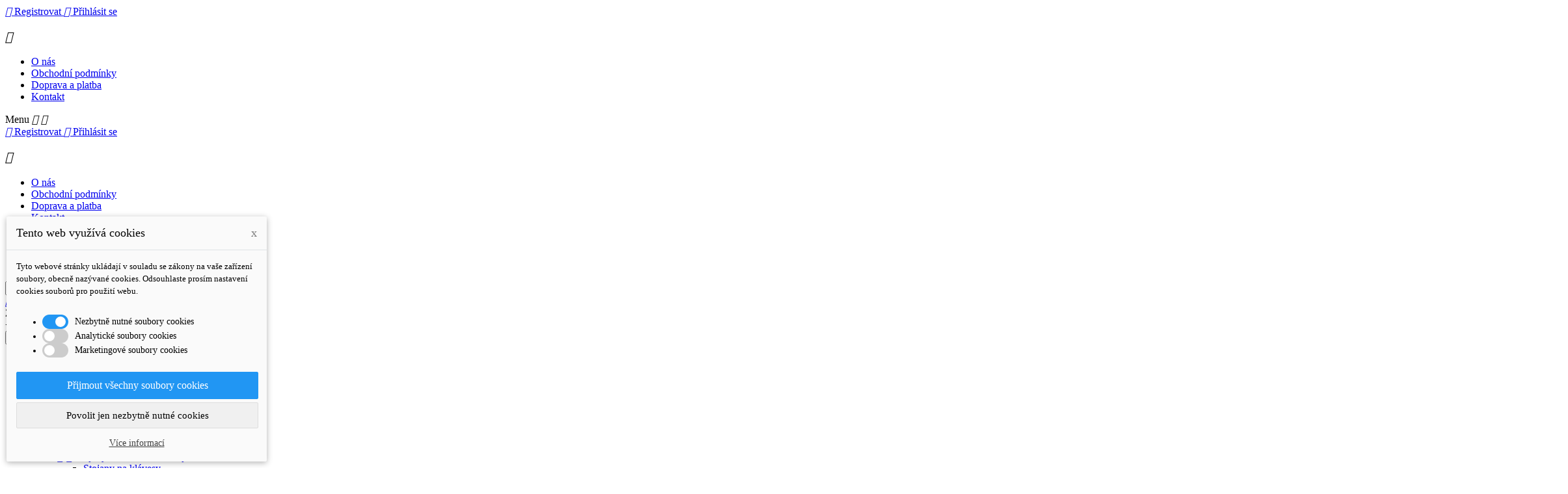

--- FILE ---
content_type: text/html; charset=utf-8
request_url: https://pantershop.cz/2000309-Notove-pulty
body_size: 28851
content:
<!doctype html>
<html lang="cs">

  <head>
  
    <!-- Google Tag Manager -->
    <script>
      
        (function(w,d,s,l,i){w[l]=w[l]||[];w[l].push({'gtm.start':
        new Date().getTime(),event:'gtm.js'});var f=d.getElementsByTagName(s)[0],
        j=d.createElement(s),dl=l!='dataLayer'?'&l='+l:'';j.async=true;j.src=
        'https://www.googletagmanager.com/gtm.js?id='+i+dl;f.parentNode.insertBefore(j,f);
        })(window,document,'script','dataLayer','GTM-NFLNPSK');
      
    </script>
    <!-- End Google Tag Manager -->
    
    
      
<meta charset="utf-8">


<meta http-equiv="x-ua-compatible" content="ie=edge">



  <title>Notové pulty</title>
  <meta name="description" content="">
  <meta name="keywords" content="">
        <link rel="canonical" href="https://pantershop.cz/2000309-Notove-pulty">
  


<meta name="viewport" content="width=device-width, initial-scale=1">



<link rel="icon" type="image/vnd.microsoft.icon" href="https://pantershop.cz/img/favicon.ico?1719872088">
<link rel="shortcut icon" type="image/x-icon" href="https://pantershop.cz/img/favicon.ico?1719872088">


<!-- Templatemela added -->
<link href="//fonts.googleapis.com/css?family=Open+Sans:400,400i,600,600i,700,700i" rel="stylesheet">
<link href="//fonts.googleapis.com/css?family=Lato:400,400i,600,600i,700,700i" rel="stylesheet">
<link href="https://fonts.googleapis.com/css?family=Montserrat:400,400i,500,500i,600,600i,700,700i" rel="stylesheet"> 
<link href='https://fonts.googleapis.com/css?family=Allura' rel='stylesheet' type='text/css'>

    <link rel="stylesheet" href="https://pantershop.cz/modules/dm_cookies/css/dm_cookies.css" type="text/css" media="all">
  <link rel="stylesheet" href="https://pantershop.cz/themes/PRSADD054/assets/css/theme.css" type="text/css" media="all">
  <link rel="stylesheet" href="https://pantershop.cz/themes/PRSADD054/assets/css/font-awesome.css" type="text/css" media="all">
  <link rel="stylesheet" href="/modules/packetery/views/css/front.css?v=2.1.8" type="text/css" media="all">
  <link rel="stylesheet" href="https://pantershop.cz/modules/ps_facetedsearch/views/dist/front.css" type="text/css" media="all">
  <link rel="stylesheet" href="https://pantershop.cz/modules/wkvacation//views/css/front/banner-and-popup.css" type="text/css" media="all">
  <link rel="stylesheet" href="https://pantershop.cz/modules/productcomments/views/css/productcomments.css" type="text/css" media="all">
  <link rel="stylesheet" href="https://pantershop.cz/js/jquery/ui/themes/base/minified/jquery-ui.min.css" type="text/css" media="all">
  <link rel="stylesheet" href="https://pantershop.cz/js/jquery/ui/themes/base/minified/jquery.ui.theme.min.css" type="text/css" media="all">
  <link rel="stylesheet" href="https://pantershop.cz/modules/ps_imageslider/css/homeslider.css" type="text/css" media="all">
  <link rel="stylesheet" href="https://pantershop.cz/modules/tm_imageslider/views/css/flexslider.css" type="text/css" media="all">
  <link rel="stylesheet" href="https://pantershop.cz/themes/PRSADD054/assets/css/custom.css" type="text/css" media="all">




  

  <script type="text/javascript">
        var currentPageId = "27";
        var dm_cookie_html_banner = "<style>\n\n    input:checked + .dm_slider {\n      background-color: #2196F3;\n    }\n\n    input:focus + .dm_slider {\n      box-shadow: 0 0 1px #2196F3;\n    }\n\n    .cookie-popup-accept-cookies, .cookie-popup-accept-cookies-save-group {\n        background-color: #2196F3;\n        border:1px solid #2196F3;\n    }\n\n    .cookie-popup-accept-cookies:hover {\n        background-color: #225c9f;\n    }\n\n    .cookie-popup-accept-cookies-save-group:hover {\n        background-color: #225c9f;\n    }\n\n<\/style>\n\n<div id=\"cookie-popup-container\">\n\n    <div class=\"cookie-popup\" style=\"display: none;\">\n\n        <div class=\"cookie-popup-inner\">\n            <div class=\"cookie-popup-left\">\n                <div class=\"cookie-popup-headline\">Tento web vyu\u017e\u00edv\u00e1 cookies<span><a href=\"#\" class=\"cookie-popup-decline-cookies-cancel-screen\">x<\/a><\/span><\/div>\n                <div class=\"cookie-popup-sub-headline\">Tyto webov\u00e9 str\u00e1nky ukl\u00e1daj\u00ed v souladu se z\u00e1kony na va\u0161e za\u0159\u00edzen\u00ed soubory, obecn\u011b naz\u00fdvan\u00e9 cookies. Odsouhlaste pros\u00edm nastaven\u00ed cookies soubor\u016f pro pou\u017eit\u00ed webu.<\/div>\n            <\/div>\n        <\/div>\n\n        <div class=\"cookie-popup-lower\">\n            <ul class=\"dm_cookies_variant\">\n\n                <li class=\"dm_cookies_variant_item\">\n                    <span>\n                        <label class=\"switch\">\n                            <input type=\"checkbox\" name=\"dm_cookie_group_default\" id=\"dm_cookie_group_default\" class=\"noUniform\" checked=\"checked\" disabled \/>\n                            <span class=\"dm_slider round\"><\/span>\n                        <\/label>\n                        <span class=\"dm_title_group\">Nezbytn\u011b nutn\u00e9 soubory cookies<\/span>\n                    <\/span>\n                    <p class=\"dm_cookies_more_info\">\n                        Tyto soubory cookie jsou nezbytn\u00e9 pro provoz na\u0161ich slu\u017eeb a nelze je vypnout. Obvykle se nastavuj\u00ed pouze v reakci na va\u0161e akce, jako je nap\u0159\u00edklad vytvo\u0159en\u00ed \u00fa\u010dtu nebo ulo\u017een\u00ed seznamu p\u0159\u00e1n\u00ed na pozd\u011bji.\n                    <\/p>\n                <\/li>\n                \n                <li class=\"dm_cookies_variant_item\">\n                    <span>\n                        <label class=\"switch\">\n                            <input type=\"checkbox\" name=\"dm_cookie_group_1\" id=\"dm_cookie_group_1\" class=\"noUniform\"  \/>\n                            <span class=\"dm_slider round\"><\/span>\n                        <\/label>\n                        <span class=\"dm_title_group\">Analytick\u00e9 soubory cookies<\/span>\n                    <\/span>\n                    <p class=\"dm_cookies_more_info\">Tyto soubory cookie n\u00e1m umo\u017e\u0148uj\u00ed po\u010d\u00edtat n\u00e1v\u0161t\u011bvy a provoz, abychom m\u011bli p\u0159ehled o tom, kter\u00e9 str\u00e1nky jsou nejobl\u00edben\u011bj\u0161\u00ed a jak se na na\u0161em webu n\u00e1v\u0161t\u011bvn\u00edci pohybuj\u00ed. Ve\u0161ker\u00e9 informace, kter\u00e9 tyto soubory cookie shroma\u017e\u010fuj\u00ed, jsou agregovan\u00e9, a tedy anonymn\u00ed.<\/p>\n                <\/li>\n\n                <li class=\"dm_cookies_variant_item\">\n                    <span>\n                        <label class=\"switch\">\n                            <input type=\"checkbox\" name=\"dm_cookie_group_2\" id=\"dm_cookie_group_2\" class=\"noUniform\"  \/>\n                            <span class=\"dm_slider round\"><\/span>\n                        <\/label>\n                        <span class=\"dm_title_group\">Marketingov\u00e9 soubory cookies<\/span>\n                    <\/span>\n                    <p class=\"dm_cookies_more_info\">Kdy\u017e p\u0159ijmete marketingov\u00e9 soubory cookie, d\u00e1v\u00e1te n\u00e1m souhlas um\u00edstit do va\u0161eho za\u0159\u00edzen\u00ed soubory cookie, kter\u00e9 v\u00e1m poskytnou relevantn\u00ed obsah odpov\u00eddaj\u00edc\u00ed va\u0161im z\u00e1jm\u016fm. Tyto soubory cookie mohou b\u00fdt nastaveny n\u00e1mi nebo na\u0161imi reklamn\u00edmi partnery prost\u0159ednictv\u00edm na\u0161ich str\u00e1nek. Jejich \u00fa\u010delem je vytvo\u0159it profil va\u0161ich z\u00e1jm\u016f a zobrazovat v\u00e1m relevantn\u00ed obsah na na\u0161ich webov\u00fdch str\u00e1nk\u00e1ch i na webov\u00fdch str\u00e1nk\u00e1ch t\u0159et\u00edch stran.<\/p>\n                <\/li>\n\n            <\/ul>\n        <\/div>\n\n        <div class=\"cookie-popup-cms-link\">\n                            <a href=\"https:\/\/pantershop.cz\/content\/15-vse-o-cookies\" class=\"cookie-a\">P\u0159ej\u00edt na str\u00e1nku Podrobn\u011b o cookies<\/a>\n                    <\/div>\n\n        <div class=\"cookie-popup-right\">\n            <a href=\"#\" class=\"cookie-popup-accept-cookies\">P\u0159ijmout v\u0161echny soubory cookies<\/a>\n            <a href=\"#\" class=\"cookie-popup-accept-cookies-save-group\" style=\"display:none\">Ulo\u017eit nastaven\u00ed cookies soubor\u016f<\/a>\n            <a href=\"#\" class=\"cookie-popup-decline-cookies\">Povolit jen nezbytn\u011b nutn\u00e9 cookies<\/a>\n            <a href=\"#\" class=\"cookie-popup-learn-more\">V\u00edce informac\u00ed<\/a>\n        <\/div>\n\n    <\/div>\n<\/div>\n\n";
        var dm_cookies_base_url = "https:\/\/pantershop.cz\/";
        var dm_cookies_days_expires = 31;
        var dm_cookies_id_guest = 14143507;
        var dm_cookies_position = "bottomleft";
        var popupDisplayPages = ["1","2","3","4","5","6","7","11","12","14","16","17","18","19","20","21","22","25","26","27"];
        var prestashop = {"cart":{"products":[],"totals":{"total":{"type":"total","label":"Celkem","amount":0,"value":"0\u00a0K\u010d"},"total_including_tax":{"type":"total","label":"Celkem (s DPH)","amount":0,"value":"0\u00a0K\u010d"},"total_excluding_tax":{"type":"total","label":"Celkem (bez DPH)","amount":0,"value":"0\u00a0K\u010d"}},"subtotals":{"products":{"type":"products","label":"Mezisou\u010det","amount":0,"value":"0\u00a0K\u010d"},"discounts":null,"shipping":{"type":"shipping","label":"Doru\u010den\u00ed","amount":0,"value":""},"tax":null},"products_count":0,"summary_string":"0 items","vouchers":{"allowed":1,"added":[]},"discounts":[],"minimalPurchase":0,"minimalPurchaseRequired":""},"currency":{"name":"\u010cesk\u00e1 koruna","iso_code":"CZK","iso_code_num":"203","sign":"K\u010d"},"customer":{"lastname":null,"firstname":null,"email":null,"birthday":null,"newsletter":null,"newsletter_date_add":null,"optin":null,"website":null,"company":null,"siret":null,"ape":null,"is_logged":false,"gender":{"type":null,"name":null},"addresses":[]},"language":{"name":"\u010ce\u0161tina (Czech)","iso_code":"cs","locale":"cs-CZ","language_code":"cs-CZ","is_rtl":"0","date_format_lite":"Y-m-d","date_format_full":"Y-m-d H:i:s","id":1},"page":{"title":"","canonical":"https:\/\/pantershop.cz\/2000309-Notove-pulty","meta":{"title":"Notov\u00e9 pulty","description":"","keywords":"","robots":"index"},"page_name":"category","body_classes":{"lang-cs":true,"lang-rtl":false,"country-CZ":true,"currency-CZK":true,"layout-left-column":true,"page-category":true,"tax-display-enabled":true,"category-id-2000309":true,"category-Notov\u00e9 pulty":true,"category-id-parent-2000000":true,"category-depth-level-3":true},"admin_notifications":[]},"shop":{"name":"Panter s.r.o.","logo":"https:\/\/pantershop.cz\/img\/pantershop-logo-1719872088.jpg","stores_icon":"https:\/\/pantershop.cz\/img\/logo_stores.png","favicon":"https:\/\/pantershop.cz\/img\/favicon.ico"},"urls":{"base_url":"https:\/\/pantershop.cz\/","current_url":"https:\/\/pantershop.cz\/2000309-Notove-pulty","shop_domain_url":"https:\/\/pantershop.cz","img_ps_url":"https:\/\/pantershop.cz\/img\/","img_cat_url":"https:\/\/pantershop.cz\/img\/c\/","img_lang_url":"https:\/\/pantershop.cz\/img\/l\/","img_prod_url":"https:\/\/pantershop.cz\/img\/p\/","img_manu_url":"https:\/\/pantershop.cz\/img\/m\/","img_sup_url":"https:\/\/pantershop.cz\/img\/su\/","img_ship_url":"https:\/\/pantershop.cz\/img\/s\/","img_store_url":"https:\/\/pantershop.cz\/img\/st\/","img_col_url":"https:\/\/pantershop.cz\/img\/co\/","img_url":"https:\/\/pantershop.cz\/themes\/PRSADD054\/assets\/img\/","css_url":"https:\/\/pantershop.cz\/themes\/PRSADD054\/assets\/css\/","js_url":"https:\/\/pantershop.cz\/themes\/PRSADD054\/assets\/js\/","pic_url":"https:\/\/pantershop.cz\/upload\/","pages":{"address":"https:\/\/pantershop.cz\/adresa","addresses":"https:\/\/pantershop.cz\/adresy","authentication":"https:\/\/pantershop.cz\/login","cart":"https:\/\/pantershop.cz\/kosik","category":"https:\/\/pantershop.cz\/index.php?controller=category","cms":"https:\/\/pantershop.cz\/index.php?controller=cms","contact":"https:\/\/pantershop.cz\/napiste-nam","discount":"https:\/\/pantershop.cz\/sleva","guest_tracking":"https:\/\/pantershop.cz\/sledovani-objednavky-navstevnika","history":"https:\/\/pantershop.cz\/historie-objednavek","identity":"https:\/\/pantershop.cz\/identity","index":"https:\/\/pantershop.cz\/","my_account":"https:\/\/pantershop.cz\/muj-ucet","order_confirmation":"https:\/\/pantershop.cz\/potvrzeni-objednavky","order_detail":"https:\/\/pantershop.cz\/index.php?controller=order-detail","order_follow":"https:\/\/pantershop.cz\/order-follow","order":"https:\/\/pantershop.cz\/objednavka","order_return":"https:\/\/pantershop.cz\/index.php?controller=order-return","order_slip":"https:\/\/pantershop.cz\/dobropis","pagenotfound":"https:\/\/pantershop.cz\/page-not-found","password":"https:\/\/pantershop.cz\/password-recovery","pdf_invoice":"https:\/\/pantershop.cz\/index.php?controller=pdf-invoice","pdf_order_return":"https:\/\/pantershop.cz\/index.php?controller=pdf-order-return","pdf_order_slip":"https:\/\/pantershop.cz\/index.php?controller=pdf-order-slip","prices_drop":"https:\/\/pantershop.cz\/slevy","product":"https:\/\/pantershop.cz\/index.php?controller=product","search":"https:\/\/pantershop.cz\/vyhledavani","sitemap":"https:\/\/pantershop.cz\/mapa str\u00e1nek","stores":"https:\/\/pantershop.cz\/prodejny","supplier":"https:\/\/pantershop.cz\/dodavatele","register":"https:\/\/pantershop.cz\/login?create_account=1","order_login":"https:\/\/pantershop.cz\/objednavka?login=1"},"alternative_langs":[],"theme_assets":"\/themes\/PRSADD054\/assets\/","actions":{"logout":"https:\/\/pantershop.cz\/?mylogout="},"no_picture_image":{"bySize":{"cart_default":{"url":"https:\/\/pantershop.cz\/img\/p\/cs-default-cart_default.jpg","width":78,"height":78},"small_default":{"url":"https:\/\/pantershop.cz\/img\/p\/cs-default-small_default.jpg","width":98,"height":98},"home_default":{"url":"https:\/\/pantershop.cz\/img\/p\/cs-default-home_default.jpg","width":211,"height":212},"medium_default":{"url":"https:\/\/pantershop.cz\/img\/p\/cs-default-medium_default.jpg","width":452,"height":452},"large_default":{"url":"https:\/\/pantershop.cz\/img\/p\/cs-default-large_default.jpg","width":800,"height":800}},"small":{"url":"https:\/\/pantershop.cz\/img\/p\/cs-default-cart_default.jpg","width":78,"height":78},"medium":{"url":"https:\/\/pantershop.cz\/img\/p\/cs-default-home_default.jpg","width":211,"height":212},"large":{"url":"https:\/\/pantershop.cz\/img\/p\/cs-default-large_default.jpg","width":800,"height":800},"legend":""}},"configuration":{"display_taxes_label":true,"display_prices_tax_incl":true,"is_catalog":false,"show_prices":true,"opt_in":{"partner":false},"quantity_discount":{"type":"discount","label":"Unit discount"},"voucher_enabled":1,"return_enabled":0},"field_required":[],"breadcrumb":{"links":[{"title":"Dom\u016f","url":"https:\/\/pantershop.cz\/"},{"title":"Zvuk pro profesion\u00e1ly","url":"https:\/\/pantershop.cz\/99000058-zvuk-pro-profesionaly"},{"title":"K\u00f6nig & Meyer","url":"https:\/\/pantershop.cz\/2000000-Konig---Meyer"},{"title":"Notov\u00e9 pulty","url":"https:\/\/pantershop.cz\/2000309-Notove-pulty"}],"count":4},"link":{"protocol_link":"https:\/\/","protocol_content":"https:\/\/"},"time":1768948616,"static_token":"dc153b696c71192b37afcfb8a951f16b","token":"9e21f8d2503f05b6d44180865d1ee8e0","debug":false};
        var scheduleType = "";
        var shopClosed = 0;
      </script>



    <script async src="https://www.googletagmanager.com/gtag/js?id=G-KPNSVY09PB"></script>
  <script>
    window.dataLayer = window.dataLayer || [];
    function gtag(){dataLayer.push(arguments);}
    gtag('js', new Date());
    gtag(
      'config',
      'G-KPNSVY09PB',
      {
        'debug_mode':false
        , 'anonymize_ip': true                      }
    );
  </script>

 <script type="text/javascript">
          document.addEventListener('DOMContentLoaded', function() {
        $('article[data-id-product="4100062"] a.quick-view').on(
                "click",
                function() {
                    gtag("event", "select_item", {"send_to":"G-KPNSVY09PB","items":{"item_id":4100062,"item_name":"True Phantom","quantity":1,"price":14950,"currency":"CZK","index":0,"item_brand":"Triton","item_category":"True-Phantom","item_list_id":"category","item_variant":""}})
                });$('article[data-id-product="2100409"] a.quick-view').on(
                "click",
                function() {
                    gtag("event", "select_item", {"send_to":"G-KPNSVY09PB","items":{"item_id":2100409,"item_name":"40900","quantity":1,"price":2410.01,"currency":"CZK","index":1,"item_brand":"Kőnig & Meyer","item_category":"Studia-a-jeviste","item_list_id":"category","item_variant":""}})
                });$('article[data-id-product="2100407"] a.quick-view').on(
                "click",
                function() {
                    gtag("event", "select_item", {"send_to":"G-KPNSVY09PB","items":{"item_id":2100407,"item_name":"18876","quantity":1,"price":1190,"currency":"CZK","index":2,"item_brand":"Kőnig & Meyer","item_category":"Nastrojove-stojany","item_list_id":"category","item_variant":""}})
                });$('article[data-id-product="2100410"] a.quick-view').on(
                "click",
                function() {
                    gtag("event", "select_item", {"send_to":"G-KPNSVY09PB","items":{"item_id":2100410,"item_name":"42040","quantity":1,"price":3500,"currency":"CZK","index":3,"item_brand":"Kőnig & Meyer","item_category":"Studia-a-jeviste","item_list_id":"category","item_variant":""}})
                });$('article[data-id-product="2100412"] a.quick-view').on(
                "click",
                function() {
                    gtag("event", "select_item", {"send_to":"G-KPNSVY09PB","items":{"item_id":2100412,"item_name":"28312","quantity":1,"price":385,"currency":"CZK","index":4,"item_brand":"Kőnig & Meyer","item_category":"Studia-a-jeviste","item_list_id":"category","item_variant":""}})
                });$('article[data-id-product="2100411"] a.quick-view').on(
                "click",
                function() {
                    gtag("event", "select_item", {"send_to":"G-KPNSVY09PB","items":{"item_id":2100411,"item_name":"48260","quantity":1,"price":10230.01,"currency":"CZK","index":5,"item_brand":"Kőnig & Meyer","item_category":"Studia-a-jeviste","item_list_id":"category","item_variant":""}})
                });$('article[data-id-product="2100416"] a.quick-view').on(
                "click",
                function() {
                    gtag("event", "select_item", {"send_to":"G-KPNSVY09PB","items":{"item_id":2100416,"item_name":"16022","quantity":1,"price":500,"currency":"CZK","index":6,"item_brand":"Kőnig & Meyer","item_category":"Studia-a-jeviste","item_list_id":"category","item_variant":""}})
                });$('article[data-id-product="1008953"] a.quick-view').on(
                "click",
                function() {
                    gtag("event", "select_item", {"send_to":"G-KPNSVY09PB","items":{"item_id":1008953,"item_name":"HMD 26","quantity":1,"price":12230,"currency":"CZK","index":7,"item_brand":"Sennheiser","item_category":"Studiova---DJ---profi","item_list_id":"category","item_variant":""}})
                });$('article[data-id-product="1009294"] a.quick-view').on(
                "click",
                function() {
                    gtag("event", "select_item", {"send_to":"G-KPNSVY09PB","items":{"item_id":1009294,"item_name":"UI 770","quantity":1,"price":4700,"currency":"CZK","index":8,"item_brand":"EPOS","item_category":"EPOS","item_list_id":"category","item_variant":""}})
                });$('article[data-id-product="2100367"] a.quick-view').on(
                "click",
                function() {
                    gtag("event", "select_item", {"send_to":"G-KPNSVY09PB","items":{"item_id":2100367,"item_name":"14940","quantity":1,"price":2540,"currency":"CZK","index":9,"item_brand":"Kőnig & Meyer","item_category":"Nastrojove-stojany","item_list_id":"category","item_variant":""}})
                });$('article[data-id-product="2100374"] a.quick-view').on(
                "click",
                function() {
                    gtag("event", "select_item", {"send_to":"G-KPNSVY09PB","items":{"item_id":2100374,"item_name":"15214","quantity":1,"price":405,"currency":"CZK","index":10,"item_brand":"Kőnig & Meyer","item_category":"Nastrojove-stojany","item_list_id":"category","item_variant":""}})
                });$('article[data-id-product="2100369"] a.quick-view').on(
                "click",
                function() {
                    gtag("event", "select_item", {"send_to":"G-KPNSVY09PB","items":{"item_id":2100369,"item_name":"15213","quantity":1,"price":605,"currency":"CZK","index":11,"item_brand":"Kőnig & Meyer","item_category":"Nastrojove-stojany","item_list_id":"category","item_variant":""}})
                });
      });
    </script>




    
    <meta name="google-site-verification" content="UQtb4kibBRO_7BHG-yX6UCNtl_xXDoick7NkTD5TjAM" />
    
    <script async src="https://www.googletagmanager.com/gtag/js?id=AW-942448291"></script>
    <script>
      
      window.dataLayer = window.dataLayer || [];
      function gtag(){dataLayer.push(arguments);}
      gtag('js', new Date());
    
      gtag('config', 'AW-942448291');
      
    </script>
    <!-- Facebook Pixel Code -->
    <script>
    
    !function(f,b,e,v,n,t,s)
    {if(f.fbq)return;n=f.fbq=function(){n.callMethod?
    n.callMethod.apply(n,arguments):n.queue.push(arguments)};
    if(!f._fbq)f._fbq=n;n.push=n;n.loaded=!0;n.version='2.0';
    n.queue=[];t=b.createElement(e);t.async=!0;
    t.src=v;s=b.getElementsByTagName(e)[0];
    s.parentNode.insertBefore(t,s)}(window, document,'script',
    'https://connect.facebook.net/en_US/fbevents.js');
    fbq('init', '2633279523653047');
    fbq('track', 'PageView');
    
    </script>
    <noscript>
    <img height="1" width="1" style="display:none" src="https://www.facebook.com/tr?id=2633279523653047&ev=PageView&noscript=1"/>
    </noscript>
    <!-- End Facebook Pixel Code -->
  </head>

  <body id="category" class="lang-cs country-cz currency-czk layout-left-column page-category tax-display-enabled category-id-2000309 category-notove-pulty category-id-parent-2000000 category-depth-level-3">
  
    <!-- Google Tag Manager (noscript) -->
    <noscript><iframe src="https://www.googletagmanager.com/ns.html?id=GTM-NFLNPSK"
    height="0" width="0" style="display:none;visibility:hidden"></iframe></noscript>
    <!-- End Google Tag Manager (noscript) -->

    
    
    

    <main id="page">
      
              
      <header id="header">
        
          
  <div class="header-banner">
<!--<div id="panter_logos_head" style="z-index: 100;">
  
  <div id="panter_logos_head_content" style="position: relative">    
    <a href="http://www.panter-praha.cz/">
      <img src="/img/Common/panter.png" style="height: 46px; margin:0px">
    </a>
    <a href="http://pantershop.cz/">
      <img src="/img/Common/pantershop.png" style="height: 36px; margin:5px 0px"/>
    </a>
    <a href="http://www.sennheiser.cz">
      <img src="/img/Common/x_sennheiser.png">
    </a>
    <a href="http://www.neumann.cz/">
      <img src="/img/Common/x_neumann.png">
    </a>
    <a href="http://www.rycote.cz/">
      <img src="/img/Common/x_rycote.png">
    </a>
    <a href="http://www.sounddevices.cz/">
      <img src="/img/Common/x_sounddevices.png">
    </a>
    <a href="http://www.k-m.cz/">
      <img src="/img/Common/x_km.png">
    </a>
    <a href="http://yamahaproaudio.cz">
      <img src="/img/Common/x_yamaha.png">
    </a>
    <a href="http://www.fohhn.cz/">
      <img src="/img/Common/x_fohhm.png">
    </a>
     <a href="http://panter-praha.cz/index.php?id=205">
      <img src="/img/Common/x_audiodev.png">
    </a>
    <a href="http://ambientcz.cz/">
      <img src="/img/Common/x_ambient.png">
    </a>
    <a href="http://www.tritonaudio.cz/">
      <img src="/img/Common/x_tritonaudio.png">
    </a>
    <a href="http://vdbaudio.cz">
      <img src="/img/Common/x_dbaudio.png">
    </a>
    <a href="http://www.schulze-brakel.cz/">
      <img src="/img/Common/z_schulzebrakel.png">
    </a>
    <a href="http://www.quadralcz.cz/">
      <img src="/img/Common/quadral.png">
    </a>
  </div>
  <div style="clear: both;"></div>
</div>-->
    
  </div>



<nav class="header-nav">
	<div class="container">
        
		<div class="hidden-md-down">
			<div class="left-nav">
				
			</div>
			
			<div class="right-nav">
				<div id="_desktop_user_info">
  <div class="user-info">
          <a
        href="https://pantershop.cz/login?create_account=1"
        title="Vytvořit nový zákaznický účet"
        rel="nofollow"
      >
        <i class="material-icons">&#xE7FF;</i>
        <span class="hidden-md-down">Registrovat</span>
      </a>
      
      <a
        href="https://pantershop.cz/muj-ucet"
        title="Přihlášení k vašemu zákaznickému účtu"
        rel="nofollow"
      >
        <i class="material-icons">&#xE7FF;</i>
        <span class="hidden-md-down">Přihlásit se</span>
      </a>
      </div>
</div><!-- Block links module -->
<div id="links_block_top" class="block links">
	<h3 class="h3 title_block ">
		<i class="material-icons">&#xE5D2;</i>
	</h3>
	
		
	<ul id="tm_toplink" class="block_content">
			 
			<li>
				<a href="index.php?id_cms=4&amp;controller=cms" title="O nás" >O nás</a></li>
					 
			<li>
				<a href="index.php?id_cms=3&amp;controller=cms" title="Obchodní podmínky" >Obchodní podmínky</a></li>
					 
			<li>
				<a href="index.php?id_cms=8&amp;controller=cms" title="Doprava a platba" >Doprava a platba</a></li>
					 
			<li>
				<a href="index.php?controller=contact" title="Kontakt" >Kontakt</a></li>
				</ul>
</div>
<!-- /Block links module -->

			</div>
		</div>
		
		<div class="hidden-lg-up text-xs-center mobile">
			<div class="top-logo" id="_mobile_logo"></div>
			<div class="pull-xs-left" id="menu-icon">
				<span class="nav-menu">Menu</span>
				<i class="material-icons menu-open">&#xE5D2;</i>
				<i class="material-icons menu-close">&#xE5CD;</i>			  
			</div>
			<div class="pull-xs-right" id="_mobile_cart"></div>
			<div class="pull-xs-right" id="_mobile_user_info"></div>
			<div class="right-nav">
				<div id="_desktop_user_info">
  <div class="user-info">
          <a
        href="https://pantershop.cz/login?create_account=1"
        title="Vytvořit nový zákaznický účet"
        rel="nofollow"
      >
        <i class="material-icons">&#xE7FF;</i>
        <span class="hidden-md-down">Registrovat</span>
      </a>
      
      <a
        href="https://pantershop.cz/muj-ucet"
        title="Přihlášení k vašemu zákaznickému účtu"
        rel="nofollow"
      >
        <i class="material-icons">&#xE7FF;</i>
        <span class="hidden-md-down">Přihlásit se</span>
      </a>
      </div>
</div><!-- Block links module -->
<div id="links_block_top" class="block links">
	<h3 class="h3 title_block ">
		<i class="material-icons">&#xE5D2;</i>
	</h3>
	
		
	<ul id="tm_toplink" class="block_content">
			 
			<li>
				<a href="index.php?id_cms=4&amp;controller=cms" title="O nás" >O nás</a></li>
					 
			<li>
				<a href="index.php?id_cms=3&amp;controller=cms" title="Obchodní podmínky" >Obchodní podmínky</a></li>
					 
			<li>
				<a href="index.php?id_cms=8&amp;controller=cms" title="Doprava a platba" >Doprava a platba</a></li>
					 
			<li>
				<a href="index.php?controller=contact" title="Kontakt" >Kontakt</a></li>
				</ul>
</div>
<!-- /Block links module -->

			</div>
			<div class="clearfix"></div>
		</div>
        
	</div>
</nav>



	<div class="header-top">
		<div class="container">
		
			<div class="header_logo hidden-md-down" id="_desktop_logo">
				<a href="https://pantershop.cz/">
				<img class="logo img-responsive" src="https://pantershop.cz/img/pantershop-logo-1719872088.jpg" alt="Panter s.r.o.">
				</a>
			</div>
			<!-- Block search module TOP -->
<div id="search_widget" class="col-lg-4 col-md-5 col-sm-12 search-widget" data-search-controller-url="//pantershop.cz/vyhledavani">
	<form method="get" action="//pantershop.cz/vyhledavani">
		<input type="hidden" name="controller" value="search">
		<input type="text" name="s" value="" placeholder="Vyhledat produkt...">
		<button type="submit">
	<!--		<i class="material-icons search">&#xE8B6;</i>  -->
			<span>Vyhledávání</span>
		</button>
	</form>
</div>
<!-- /Block search module TOP -->
<div id="_desktop_cart">
  <div class="blockcart cart-preview inactive" data-refresh-url="//pantershop.cz/module/ps_shoppingcart/ajax">
    <div class="header blockcart-header dropdown js-dropdown">
	 
		<a rel="nofollow" href="//pantershop.cz/kosik?action=show" > 
			<div id="bgimage"></div>
			<i class="cart material-icons">&#xE8CC;</i>
			<span class="cart-title hidden-md-down">Nákupní košík</span>
			<span class="cart-products-count">( 0 )</span>
			<span class="cart_products_count1">( 0 )</span>
			<i class="material-icons expand-more">&#xE5C5;</i>
		</a>
		 		
	      </div>
  </div>
</div>
<div id="tmnavcmsblock">
  <div id="contact_img"></div>
<div id="contact_description">
<div class="contact_title">Zavolejte nám</div>
<div class="contact_no">+420 241 040 940</div>
</div>
</div>

		
			<div id="mobile_top_menu_wrapper" class="row hidden-lg-up container" style="display:none;">
				<div class="mobile-menu-inner">

					<div class="js-top-menu mobile" id="_mobile_top_menu">
						<div class="pull-xs-left" id="menu-icon">
							<span class="nav-menu">Menu</span>
							<i class="material-icons menu-close">&#xE5CD;</i>			  
						</div> 
						<div class="js-top-menu-bottom">
							<div id="_mobile_currency_selector"></div>
							<div id="_mobile_language_selector"></div>
							<div id="_mobile_contact_link"></div>
						</div>
					</div>
				</div>
			</div>
		</div>
</div>
  


<div class="header-bottom container">
	<div class="header-bg"></div>	
</div>
<div class="header-after container">
	

<div class="top-menu-view menu col-lg-8 col-md-7 js-top-menu position-static hidden-md-down" id="_desktop_top_menu">
    <div class="top-menu-view-type">
        <div class="buttons">
            <button id="laik-button">Pro běžné užití</button>
            <button id="pro-button">Pro profesionály</button>
        </div>
    </div>
    
    
          <ul class="top-menu" id="top-menu" data-depth="0">
                    <li class="category" id="category-98000001" data-depth="0">
                          <a
                class="dropdown-item"
                href="https://pantershop.cz/98000001-sluchatka" data-depth="0"
                >
              <i class="material-icons" style="float:left;padding-top:1px"></i>              
              <!--<div class="menu-banners" data-depth="0">
      				        				</div>-->
                                                                      <span class="pull-xs-right hidden-lg-up">
                    <span data-target="#top_sub_menu_48027" data-toggle="collapse" class="navbar-toggler collapse-icons">
                      <i class="material-icons add">&#xE313;</i>
                      <i class="material-icons remove">&#xE316;</i>
                    </span>
                  </span>
                                Sluchátka
              </a>
                          </li>
                    <li class="category" id="category-99000038" data-depth="0">
                          <a
                class="dropdown-item empty"
                href="https://pantershop.cz/99000038-soundbar-a-subwoofery" data-depth="0"
                >
              <i class="material-icons" style="float:left;padding-top:1px"></i>              
              <!--<div class="menu-banners" data-depth="0">
      				        				</div>-->
                                Soundbar a subwoofery
              </a>
                          </li>
                    <li class="category" id="category-99000039" data-depth="0">
                          <a
                class="dropdown-item"
                href="https://pantershop.cz/99000039-hudebni-stojany" data-depth="0"
                >
              <i class="material-icons" style="float:left;padding-top:1px"></i>              
              <!--<div class="menu-banners" data-depth="0">
      				        				</div>-->
                                                                      <span class="pull-xs-right hidden-lg-up">
                    <span data-target="#top_sub_menu_49015" data-toggle="collapse" class="navbar-toggler collapse-icons">
                      <i class="material-icons add">&#xE313;</i>
                      <i class="material-icons remove">&#xE316;</i>
                    </span>
                  </span>
                                Hudební stojany
              </a>
                            <div  class="popover sub-menu js-sub-menu collapse" id="top_sub_menu_49015">
				<div class="menu-banners">
				  				</div>
                
          <ul class="top-menu"  data-depth="1">
                    <li class="category" id="category-99000040" data-depth="1">
                          <a
                class="dropdown-item dropdown-submenu"
                href="https://pantershop.cz/99000040-stojany-na-noty-a-lampicky" data-depth="1"
                >
                            
              <!--<div class="menu-banners" data-depth="1">
      				        				</div>-->
                                                                      <span class="pull-xs-right hidden-lg-up">
                    <span data-target="#top_sub_menu_74475" data-toggle="collapse" class="navbar-toggler collapse-icons">
                      <i class="material-icons add">&#xE313;</i>
                      <i class="material-icons remove">&#xE316;</i>
                    </span>
                  </span>
                                Stojany na noty a lampičky
              </a>
                            <div  class="collapse" id="top_sub_menu_74475">
				<div class="menu-banners">
				  				</div>
                
          <ul class="top-menu"  data-depth="2">
                    <li class="category" id="category-99000074" data-depth="2">
                          <a
                class="dropdown-item empty"
                href="https://pantershop.cz/99000074-stojany-na-noty" data-depth="2"
                >
                            
              <!--<div class="menu-banners" data-depth="2">
      				        				</div>-->
                                Stojany na noty
              </a>
                          </li>
                    <li class="category" id="category-99000075" data-depth="2">
                          <a
                class="dropdown-item empty"
                href="https://pantershop.cz/99000075-lampicky" data-depth="2"
                >
                            
              <!--<div class="menu-banners" data-depth="2">
      				        				</div>-->
                                Lampičky
              </a>
                          </li>
                    <li class="category" id="category-99000158" data-depth="2">
                          <a
                class="dropdown-item empty"
                href="https://pantershop.cz/99000158-prislusenstvi-pro-stojany-na-noty" data-depth="2"
                >
                            
              <!--<div class="menu-banners" data-depth="2">
      				        				</div>-->
                                Příslušenství pro stojany na noty
              </a>
                          </li>
                    <li class="category" id="category-99000159" data-depth="2">
                          <a
                class="dropdown-item empty"
                href="https://pantershop.cz/99000159-prislusenstvi-pro-stojany-na-noty" data-depth="2"
                >
                            
              <!--<div class="menu-banners" data-depth="2">
      				        				</div>-->
                                Příslušenství pro stojany na noty
              </a>
                          </li>
              </ul>
    
              </div>
                          </li>
                    <li class="category" id="category-99000041" data-depth="1">
                          <a
                class="dropdown-item dropdown-submenu"
                href="https://pantershop.cz/99000041-stojany-na-hudebni-nastroje" data-depth="1"
                >
                            
              <!--<div class="menu-banners" data-depth="1">
      				        				</div>-->
                                                                      <span class="pull-xs-right hidden-lg-up">
                    <span data-target="#top_sub_menu_52175" data-toggle="collapse" class="navbar-toggler collapse-icons">
                      <i class="material-icons add">&#xE313;</i>
                      <i class="material-icons remove">&#xE316;</i>
                    </span>
                  </span>
                                Stojany na hudební nástroje
              </a>
                            <div  class="collapse" id="top_sub_menu_52175">
				<div class="menu-banners">
				  				</div>
                
          <ul class="top-menu"  data-depth="2">
                    <li class="category" id="category-99000076" data-depth="2">
                          <a
                class="dropdown-item empty"
                href="https://pantershop.cz/99000076-stojany-na-klavesy" data-depth="2"
                >
                            
              <!--<div class="menu-banners" data-depth="2">
      				        				</div>-->
                                Stojany na klávesy
              </a>
                          </li>
                    <li class="category" id="category-99000077" data-depth="2">
                          <a
                class="dropdown-item empty"
                href="https://pantershop.cz/99000077-prislusenstvi-pro-stojany-na-klavesy" data-depth="2"
                >
                            
              <!--<div class="menu-banners" data-depth="2">
      				        				</div>-->
                                Příslušenství pro stojany na klávesy
              </a>
                          </li>
                    <li class="category" id="category-99000078" data-depth="2">
                          <a
                class="dropdown-item empty"
                href="https://pantershop.cz/99000078-stojany-na-strunne-nastroje" data-depth="2"
                >
                            
              <!--<div class="menu-banners" data-depth="2">
      				        				</div>-->
                                Stojany na strunné nástroje
              </a>
                          </li>
                    <li class="category" id="category-99000079" data-depth="2">
                          <a
                class="dropdown-item empty"
                href="https://pantershop.cz/99000079-prislusenstvi-pro-stojany-na-strunne-nastroje" data-depth="2"
                >
                            
              <!--<div class="menu-banners" data-depth="2">
      				        				</div>-->
                                Příslušenství pro stojany na strunné nástroje
              </a>
                          </li>
                    <li class="category" id="category-99000080" data-depth="2">
                          <a
                class="dropdown-item empty"
                href="https://pantershop.cz/99000080-stojany-na-dechove-nastroje" data-depth="2"
                >
                            
              <!--<div class="menu-banners" data-depth="2">
      				        				</div>-->
                                Stojany na dechové nástroje
              </a>
                          </li>
                    <li class="category" id="category-99000081" data-depth="2">
                          <a
                class="dropdown-item empty"
                href="https://pantershop.cz/99000081-prislusenstvi-pro-stojany-na-dechove-nastroje" data-depth="2"
                >
                            
              <!--<div class="menu-banners" data-depth="2">
      				        				</div>-->
                                Příslušenství pro stojany na dechové nástroje
              </a>
                          </li>
                    <li class="category" id="category-99000082" data-depth="2">
                          <a
                class="dropdown-item empty"
                href="https://pantershop.cz/99000082-stojany-pro-rytmicke-nastroje" data-depth="2"
                >
                            
              <!--<div class="menu-banners" data-depth="2">
      				        				</div>-->
                                Stojany pro rytmické nástroje
              </a>
                          </li>
                    <li class="category" id="category-99000083" data-depth="2">
                          <a
                class="dropdown-item empty"
                href="https://pantershop.cz/99000083-bubenicke-kytarove-a-klavirni-stolicky" data-depth="2"
                >
                            
              <!--<div class="menu-banners" data-depth="2">
      				        				</div>-->
                                Bubenické, kytarové a klavírní stoličky
              </a>
                          </li>
              </ul>
    
              </div>
                          </li>
              </ul>
    
              </div>
                          </li>
                    <li class="category" id="category-99000042" data-depth="0">
                          <a
                class="dropdown-item"
                href="https://pantershop.cz/99000042-stojany-na-elektroniku" data-depth="0"
                >
              <i class="material-icons" style="float:left;padding-top:1px"></i>              
              <!--<div class="menu-banners" data-depth="0">
      				        				</div>-->
                                                                      <span class="pull-xs-right hidden-lg-up">
                    <span data-target="#top_sub_menu_65607" data-toggle="collapse" class="navbar-toggler collapse-icons">
                      <i class="material-icons add">&#xE313;</i>
                      <i class="material-icons remove">&#xE316;</i>
                    </span>
                  </span>
                                Stojany na elektroniku
              </a>
                            <div  class="popover sub-menu js-sub-menu collapse" id="top_sub_menu_65607">
				<div class="menu-banners">
				  				</div>
                
          <ul class="top-menu"  data-depth="1">
                    <li class="category" id="category-99000043" data-depth="1">
                          <a
                class="dropdown-item dropdown-submenu empty"
                href="https://pantershop.cz/99000043-stojanky-na-sluchatka" data-depth="1"
                >
                            
              <!--<div class="menu-banners" data-depth="1">
      				        				</div>-->
                                Stojánky na sluchátka
              </a>
                          </li>
                    <li class="category" id="category-99000044" data-depth="1">
                          <a
                class="dropdown-item dropdown-submenu empty"
                href="https://pantershop.cz/99000044-stojanky-na-mobily-tablety-notebooky-a-lcd-monitory" data-depth="1"
                >
                            
              <!--<div class="menu-banners" data-depth="1">
      				        				</div>-->
                                Stojánky na mobily, tablety, notebooky a LCD monitory
              </a>
                          </li>
                    <li class="category" id="category-99000045" data-depth="1">
                          <a
                class="dropdown-item dropdown-submenu empty"
                href="https://pantershop.cz/99000045-stojany-na-reprobedny" data-depth="1"
                >
                            
              <!--<div class="menu-banners" data-depth="1">
      				        				</div>-->
                                Stojany na reprobedny
              </a>
                          </li>
                    <li class="category" id="category-99000046" data-depth="1">
                          <a
                class="dropdown-item dropdown-submenu"
                href="https://pantershop.cz/99000046-stojany-na-mikrofony" data-depth="1"
                >
                            
              <!--<div class="menu-banners" data-depth="1">
      				        				</div>-->
                                                                      <span class="pull-xs-right hidden-lg-up">
                    <span data-target="#top_sub_menu_83150" data-toggle="collapse" class="navbar-toggler collapse-icons">
                      <i class="material-icons add">&#xE313;</i>
                      <i class="material-icons remove">&#xE316;</i>
                    </span>
                  </span>
                                Stojany na mikrofony
              </a>
                            <div  class="collapse" id="top_sub_menu_83150">
				<div class="menu-banners">
				  				</div>
                
          <ul class="top-menu"  data-depth="2">
                    <li class="category" id="category-99000084" data-depth="2">
                          <a
                class="dropdown-item empty"
                href="https://pantershop.cz/99000084-mikrofonni-stojany-solo" data-depth="2"
                >
                            
              <!--<div class="menu-banners" data-depth="2">
      				        				</div>-->
                                Mikrofonní stojany sólo
              </a>
                          </li>
                    <li class="category" id="category-99000085" data-depth="2">
                          <a
                class="dropdown-item empty"
                href="https://pantershop.cz/99000085-mikrofonni-stojany-s-ramenem" data-depth="2"
                >
                            
              <!--<div class="menu-banners" data-depth="2">
      				        				</div>-->
                                Mikrofonní stojany s ramenem
              </a>
                          </li>
                    <li class="category" id="category-99000086" data-depth="2">
                          <a
                class="dropdown-item empty"
                href="https://pantershop.cz/99000086-mikrofonni-stojany-overhead" data-depth="2"
                >
                            
              <!--<div class="menu-banners" data-depth="2">
      				        				</div>-->
                                Mikrofonní stojany overhead
              </a>
                          </li>
                    <li class="category" id="category-99000087" data-depth="2">
                          <a
                class="dropdown-item empty"
                href="https://pantershop.cz/99000087-nizke-mikrofonni-stojany" data-depth="2"
                >
                            
              <!--<div class="menu-banners" data-depth="2">
      				        				</div>-->
                                Nízké mikrofonní stojany
              </a>
                          </li>
                    <li class="category" id="category-99000088" data-depth="2">
                          <a
                class="dropdown-item empty"
                href="https://pantershop.cz/99000088-mikrofonni-ramena" data-depth="2"
                >
                            
              <!--<div class="menu-banners" data-depth="2">
      				        				</div>-->
                                Mikrofonní ramena
              </a>
                          </li>
                    <li class="category" id="category-99000089" data-depth="2">
                          <a
                class="dropdown-item empty"
                href="https://pantershop.cz/99000089-stolni-mikrofonni-stojany" data-depth="2"
                >
                            
              <!--<div class="menu-banners" data-depth="2">
      				        				</div>-->
                                Stolní mikrofonní stojany
              </a>
                          </li>
                    <li class="category" id="category-99000090" data-depth="2">
                          <a
                class="dropdown-item empty"
                href="https://pantershop.cz/99000090-husi-krky-pro-mikrofony" data-depth="2"
                >
                            
              <!--<div class="menu-banners" data-depth="2">
      				        				</div>-->
                                Husí krky pro mikrofony
              </a>
                          </li>
                    <li class="category" id="category-99000091" data-depth="2">
                          <a
                class="dropdown-item empty"
                href="https://pantershop.cz/99000091-mikrofonni-tyce" data-depth="2"
                >
                            
              <!--<div class="menu-banners" data-depth="2">
      				        				</div>-->
                                Mikrofonní tyče
              </a>
                          </li>
                    <li class="category" id="category-99000092" data-depth="2">
                          <a
                class="dropdown-item empty"
                href="https://pantershop.cz/99000092-stolni-mikrofonni-ramena" data-depth="2"
                >
                            
              <!--<div class="menu-banners" data-depth="2">
      				        				</div>-->
                                Stolní mikrofonní ramena
              </a>
                          </li>
                    <li class="category" id="category-99000093" data-depth="2">
                          <a
                class="dropdown-item empty"
                href="https://pantershop.cz/99000093-pop-filtry-k-mikrofonum" data-depth="2"
                >
                            
              <!--<div class="menu-banners" data-depth="2">
      				        				</div>-->
                                Pop filtry k mikrofonům
              </a>
                          </li>
                    <li class="category" id="category-99000094" data-depth="2">
                          <a
                class="dropdown-item empty"
                href="https://pantershop.cz/99000094-prislusenstvi-pro-mikrofonni-stojany" data-depth="2"
                >
                            
              <!--<div class="menu-banners" data-depth="2">
      				        				</div>-->
                                Příslušenství pro mikrofonní stojany
              </a>
                          </li>
                    <li class="category" id="category-99000160" data-depth="2">
                          <a
                class="dropdown-item empty"
                href="https://pantershop.cz/99000160-stropni-drzaky" data-depth="2"
                >
                            
              <!--<div class="menu-banners" data-depth="2">
      				        				</div>-->
                                Stropní držáky
              </a>
                          </li>
              </ul>
    
              </div>
                          </li>
                    <li class="category" id="category-99000047" data-depth="1">
                          <a
                class="dropdown-item dropdown-submenu empty"
                href="https://pantershop.cz/99000047-stojany-na-notebook-na-stul-a-na-zem" data-depth="1"
                >
                            
              <!--<div class="menu-banners" data-depth="1">
      				        				</div>-->
                                Stojany na notebook na stůl a na zem
              </a>
                          </li>
              </ul>
    
              </div>
                          </li>
                    <li class="category" id="category-99000048" data-depth="0">
                          <a
                class="dropdown-item empty"
                href="https://pantershop.cz/99000048-speakerphony-a-videokonference" data-depth="0"
                >
              <i class="material-icons" style="float:left;padding-top:1px"></i>              
              <!--<div class="menu-banners" data-depth="0">
      				        				</div>-->
                                Speakerphony a videokonference
              </a>
                          </li>
                    <li class="category" id="category-99000049" data-depth="0">
                          <a
                class="dropdown-item"
                href="https://pantershop.cz/99000049-reprosoustavy" data-depth="0"
                >
              <i class="material-icons" style="float:left;padding-top:1px"></i>              
              <!--<div class="menu-banners" data-depth="0">
      				        				</div>-->
                                                                      <span class="pull-xs-right hidden-lg-up">
                    <span data-target="#top_sub_menu_65168" data-toggle="collapse" class="navbar-toggler collapse-icons">
                      <i class="material-icons add">&#xE313;</i>
                      <i class="material-icons remove">&#xE316;</i>
                    </span>
                  </span>
                                Reprosoustavy
              </a>
                            <div  class="popover sub-menu js-sub-menu collapse" id="top_sub_menu_65168">
				<div class="menu-banners">
				  				</div>
                
          <ul class="top-menu"  data-depth="1">
                    <li class="category" id="category-99000053" data-depth="1">
                          <a
                class="dropdown-item dropdown-submenu empty"
                href="https://pantershop.cz/99000053-subwoofery" data-depth="1"
                >
                            
              <!--<div class="menu-banners" data-depth="1">
      				        				</div>-->
                                Subwoofery
              </a>
                          </li>
                    <li class="category" id="category-99000050" data-depth="1">
                          <a
                class="dropdown-item dropdown-submenu empty"
                href="https://pantershop.cz/99000050-policove" data-depth="1"
                >
                            
              <!--<div class="menu-banners" data-depth="1">
      				        				</div>-->
                                Policové
              </a>
                          </li>
                    <li class="category" id="category-99000052" data-depth="1">
                          <a
                class="dropdown-item dropdown-submenu empty"
                href="https://pantershop.cz/99000052-centry-stredove-reproduktory" data-depth="1"
                >
                            
              <!--<div class="menu-banners" data-depth="1">
      				        				</div>-->
                                Centry (středové reproduktory)
              </a>
                          </li>
                    <li class="category" id="category-99000051" data-depth="1">
                          <a
                class="dropdown-item dropdown-submenu empty"
                href="https://pantershop.cz/99000051-sloupove" data-depth="1"
                >
                            
              <!--<div class="menu-banners" data-depth="1">
      				        				</div>-->
                                Sloupové
              </a>
                          </li>
                    <li class="category" id="category-99000163" data-depth="1">
                          <a
                class="dropdown-item dropdown-submenu empty"
                href="https://pantershop.cz/99000163-prislusenstvi" data-depth="1"
                >
                            
              <!--<div class="menu-banners" data-depth="1">
      				        				</div>-->
                                Příslušenství
              </a>
                          </li>
              </ul>
    
              </div>
                          </li>
                    <li class="category" id="category-99000057" data-depth="0">
                          <a
                class="dropdown-item"
                href="https://pantershop.cz/99000057-mikrofony" data-depth="0"
                >
              <i class="material-icons" style="float:left;padding-top:1px"></i>              
              <!--<div class="menu-banners" data-depth="0">
      				        				</div>-->
                                                                      <span class="pull-xs-right hidden-lg-up">
                    <span data-target="#top_sub_menu_4353" data-toggle="collapse" class="navbar-toggler collapse-icons">
                      <i class="material-icons add">&#xE313;</i>
                      <i class="material-icons remove">&#xE316;</i>
                    </span>
                  </span>
                                Mikrofony
              </a>
                            <div  class="popover sub-menu js-sub-menu collapse" id="top_sub_menu_4353">
				<div class="menu-banners">
				  				</div>
                
          <ul class="top-menu"  data-depth="1">
                    <li class="category" id="category-99000181" data-depth="1">
                          <a
                class="dropdown-item dropdown-submenu empty"
                href="https://pantershop.cz/99000181-podcastove-mikrofony" data-depth="1"
                >
                            
              <!--<div class="menu-banners" data-depth="1">
      				        				</div>-->
                                Podcastové mikrofony
              </a>
                          </li>
                    <li class="category" id="category-99000182" data-depth="1">
                          <a
                class="dropdown-item dropdown-submenu empty"
                href="https://pantershop.cz/99000182-nastrojove-mikrofony" data-depth="1"
                >
                            
              <!--<div class="menu-banners" data-depth="1">
      				        				</div>-->
                                Nástrojové mikrofony
              </a>
                          </li>
                    <li class="category" id="category-99000183" data-depth="1">
                          <a
                class="dropdown-item dropdown-submenu empty"
                href="https://pantershop.cz/99000183-mikrofony-pro-kamery-mobily" data-depth="1"
                >
                            
              <!--<div class="menu-banners" data-depth="1">
      				        				</div>-->
                                Mikrofony pro kamery, mobily
              </a>
                          </li>
                    <li class="category" id="category-99000184" data-depth="1">
                          <a
                class="dropdown-item dropdown-submenu empty"
                href="https://pantershop.cz/99000184-mikrofony-rucni-pro-mluvene-slovo" data-depth="1"
                >
                            
              <!--<div class="menu-banners" data-depth="1">
      				        				</div>-->
                                Mikrofony ruční pro mluvené slovo
              </a>
                          </li>
                    <li class="category" id="category-99000190" data-depth="1">
                          <a
                class="dropdown-item dropdown-submenu empty"
                href="https://pantershop.cz/99000190-mikrofony-k-pc" data-depth="1"
                >
                            
              <!--<div class="menu-banners" data-depth="1">
      				        				</div>-->
                                Mikrofony k PC
              </a>
                          </li>
                    <li class="category" id="category-99000192" data-depth="1">
                          <a
                class="dropdown-item dropdown-submenu empty"
                href="https://pantershop.cz/99000192-zpevove-mikrofony" data-depth="1"
                >
                            
              <!--<div class="menu-banners" data-depth="1">
      				        				</div>-->
                                Zpěvové mikrofony
              </a>
                          </li>
              </ul>
    
              </div>
                          </li>
                    <li class="category" id="category-99000059" data-depth="0">
                          <a
                class="dropdown-item empty"
                href="https://pantershop.cz/99000059-propagacni-predmety" data-depth="0"
                >
              <i class="material-icons" style="float:left;padding-top:1px"></i>              
              <!--<div class="menu-banners" data-depth="0">
      				        				</div>-->
                                Propagační předměty
              </a>
                          </li>
                    <li class="category" id="category-99000095" data-depth="0">
                          <a
                class="dropdown-item"
                href="https://pantershop.cz/99000095-mimoradna-nabidka" data-depth="0"
                >
              <i class="material-icons" style="float:left;padding-top:1px"></i>              
              <!--<div class="menu-banners" data-depth="0">
      				        				</div>-->
                                                                      <span class="pull-xs-right hidden-lg-up">
                    <span data-target="#top_sub_menu_76142" data-toggle="collapse" class="navbar-toggler collapse-icons">
                      <i class="material-icons add">&#xE313;</i>
                      <i class="material-icons remove">&#xE316;</i>
                    </span>
                  </span>
                                Mimořádná nabídka
              </a>
                            <div  class="popover sub-menu js-sub-menu collapse" id="top_sub_menu_76142">
				<div class="menu-banners">
				  				</div>
                
          <ul class="top-menu"  data-depth="1">
                    <li class="category" id="category-99000170" data-depth="1">
                          <a
                class="dropdown-item dropdown-submenu empty"
                href="https://pantershop.cz/99000170-sluchatka" data-depth="1"
                >
                            
              <!--<div class="menu-banners" data-depth="1">
      				        				</div>-->
                                Sluchátka
              </a>
                          </li>
                    <li class="category" id="category-99000171" data-depth="1">
                          <a
                class="dropdown-item dropdown-submenu empty"
                href="https://pantershop.cz/99000171-stojany-na-hudebni-nastroje" data-depth="1"
                >
                            
              <!--<div class="menu-banners" data-depth="1">
      				        				</div>-->
                                Stojany na hudební nástroje
              </a>
                          </li>
                    <li class="category" id="category-99000172" data-depth="1">
                          <a
                class="dropdown-item dropdown-submenu empty"
                href="https://pantershop.cz/99000172-stojany-na-noty-a-lampicky" data-depth="1"
                >
                            
              <!--<div class="menu-banners" data-depth="1">
      				        				</div>-->
                                Stojany na noty a lampičky
              </a>
                          </li>
                    <li class="category" id="category-99000173" data-depth="1">
                          <a
                class="dropdown-item dropdown-submenu empty"
                href="https://pantershop.cz/99000173-telekomunikacni-sluchatka" data-depth="1"
                >
                            
              <!--<div class="menu-banners" data-depth="1">
      				        				</div>-->
                                Telekomunikační sluchátka
              </a>
                          </li>
                    <li class="category" id="category-99000174" data-depth="1">
                          <a
                class="dropdown-item dropdown-submenu empty"
                href="https://pantershop.cz/99000174-stojany-na-sluchatka" data-depth="1"
                >
                            
              <!--<div class="menu-banners" data-depth="1">
      				        				</div>-->
                                Stojany na sluchátka
              </a>
                          </li>
                    <li class="category" id="category-99000177" data-depth="1">
                          <a
                class="dropdown-item dropdown-submenu empty"
                href="https://pantershop.cz/99000177-drzaky-a-stojany-na-reproduktory" data-depth="1"
                >
                            
              <!--<div class="menu-banners" data-depth="1">
      				        				</div>-->
                                Držáky a stojany na reproduktory
              </a>
                          </li>
                    <li class="category" id="category-99000178" data-depth="1">
                          <a
                class="dropdown-item dropdown-submenu empty"
                href="https://pantershop.cz/99000178-stojany-na-mikrofony" data-depth="1"
                >
                            
              <!--<div class="menu-banners" data-depth="1">
      				        				</div>-->
                                Stojany na mikrofony
              </a>
                          </li>
                    <li class="category" id="category-99000179" data-depth="1">
                          <a
                class="dropdown-item dropdown-submenu empty"
                href="https://pantershop.cz/99000179-stojany-na-dezinfekci" data-depth="1"
                >
                            
              <!--<div class="menu-banners" data-depth="1">
      				        				</div>-->
                                Stojany na dezinfekci
              </a>
                          </li>
                    <li class="category" id="category-99000180" data-depth="1">
                          <a
                class="dropdown-item dropdown-submenu empty"
                href="https://pantershop.cz/99000180-webove-kamery" data-depth="1"
                >
                            
              <!--<div class="menu-banners" data-depth="1">
      				        				</div>-->
                                Webové kamery
              </a>
                          </li>
                    <li class="category" id="category-99000185" data-depth="1">
                          <a
                class="dropdown-item dropdown-submenu empty"
                href="https://pantershop.cz/99000185-reprosoustavy" data-depth="1"
                >
                            
              <!--<div class="menu-banners" data-depth="1">
      				        				</div>-->
                                Reprosoustavy
              </a>
                          </li>
                    <li class="category" id="category-99000188" data-depth="1">
                          <a
                class="dropdown-item dropdown-submenu empty"
                href="https://pantershop.cz/99000188-vetrne-ochrany-na-mikrofony" data-depth="1"
                >
                            
              <!--<div class="menu-banners" data-depth="1">
      				        				</div>-->
                                Větrné ochrany na mikrofony
              </a>
                          </li>
                    <li class="category" id="category-99000191" data-depth="1">
                          <a
                class="dropdown-item dropdown-submenu empty"
                href="https://pantershop.cz/99000191-sluchatkove-zesilovace" data-depth="1"
                >
                            
              <!--<div class="menu-banners" data-depth="1">
      				        				</div>-->
                                Sluchátkové zesilovače
              </a>
                          </li>
              </ul>
    
              </div>
                          </li>
                    <li class="category" id="category-99000062" data-depth="0">
                          <a
                class="dropdown-item empty"
                href="https://pantershop.cz/99000062-domaci-studio" data-depth="0"
                >
              <i class="material-icons" style="float:left;padding-top:1px"></i>              
              <!--<div class="menu-banners" data-depth="0">
      				        				</div>-->
                                Domácí studio
              </a>
                          </li>
                    <li class="category" id="category-99000063" data-depth="0">
                          <a
                class="dropdown-item empty"
                href="https://pantershop.cz/99000063-domaci-kancelar" data-depth="0"
                >
              <i class="material-icons" style="float:left;padding-top:1px"></i>              
              <!--<div class="menu-banners" data-depth="0">
      				        				</div>-->
                                Domácí kancelář
              </a>
                          </li>
                    <li class="category" id="category-99000101" data-depth="0">
                          <a
                class="dropdown-item empty"
                href="https://pantershop.cz/99000101-podcastovna" data-depth="0"
                >
              <i class="material-icons" style="float:left;padding-top:1px"></i>              
              <!--<div class="menu-banners" data-depth="0">
      				        				</div>-->
                                Podcastovna
              </a>
                          </li>
                    <li class="category" id="category-1000000" data-depth="0">
                          <a
                class="dropdown-item"
                href="https://pantershop.cz/1000000-Sennheiser" data-depth="0"
                >
              <i class="material-icons" style="float:left;padding-top:1px"></i>              
              <!--<div class="menu-banners" data-depth="0">
      				        					<div class="menu-banner" data-depth="0">
      						<img src="https://pantershop.cz/img/c/1000000-0_thumb.jpg" alt=""  data-depth="0"/>
      					</div>
      				        				</div>-->
                                                                      <span class="pull-xs-right hidden-lg-up">
                    <span data-target="#top_sub_menu_41071" data-toggle="collapse" class="navbar-toggler collapse-icons">
                      <i class="material-icons add">&#xE313;</i>
                      <i class="material-icons remove">&#xE316;</i>
                    </span>
                  </span>
                                Sennheiser
              </a>
                            <div  class="popover sub-menu js-sub-menu collapse" id="top_sub_menu_41071">
				<div class="menu-banners">
				  					<div class="menu-banner">
						<img src="https://pantershop.cz/img/c/1000000-0_thumb.jpg" alt="" />
                                                                                                    
                                                <a href="http://www.sennheiser.cz" target="_blank" class="brand-site">Stránky značky Sennheiser &gt;</a>
                        					</div>
				  				</div>
                
          <ul class="top-menu"  data-depth="1">
                    <li class="category" id="category-1000001" data-depth="1">
                          <a
                class="dropdown-item dropdown-submenu"
                href="https://pantershop.cz/1000001-Sluchatka-a-soundbar" data-depth="1"
                >
                            
              <!--<div class="menu-banners" data-depth="1">
      				        				</div>-->
                                                                      <span class="pull-xs-right hidden-lg-up">
                    <span data-target="#top_sub_menu_99733" data-toggle="collapse" class="navbar-toggler collapse-icons">
                      <i class="material-icons add">&#xE313;</i>
                      <i class="material-icons remove">&#xE316;</i>
                    </span>
                  </span>
                                Sluchátka a soundbar
              </a>
                            <div  class="collapse" id="top_sub_menu_99733">
				<div class="menu-banners">
				  				</div>
                
          <ul class="top-menu"  data-depth="2">
                    <li class="category" id="category-1000002" data-depth="2">
                          <a
                class="dropdown-item"
                href="https://pantershop.cz/1000002-Domaci-poslech" data-depth="2"
                >
                            
              <!--<div class="menu-banners" data-depth="2">
      				        				</div>-->
                                                                      <span class="pull-xs-right hidden-lg-up">
                    <span data-target="#top_sub_menu_31580" data-toggle="collapse" class="navbar-toggler collapse-icons">
                      <i class="material-icons add">&#xE313;</i>
                      <i class="material-icons remove">&#xE316;</i>
                    </span>
                  </span>
                                Domácí poslech
              </a>
                          </li>
                    <li class="category" id="category-1000377" data-depth="2">
                          <a
                class="dropdown-item empty"
                href="https://pantershop.cz/1000377-Headsety-pro-domaci-kancelar" data-depth="2"
                >
                            
              <!--<div class="menu-banners" data-depth="2">
      				        				</div>-->
                                Headsety pro domácí kancelář
              </a>
                          </li>
                    <li class="category" id="category-1000017" data-depth="2">
                          <a
                class="dropdown-item"
                href="https://pantershop.cz/1000017-Cestovni" data-depth="2"
                >
                            
              <!--<div class="menu-banners" data-depth="2">
      				        				</div>-->
                                                                      <span class="pull-xs-right hidden-lg-up">
                    <span data-target="#top_sub_menu_60444" data-toggle="collapse" class="navbar-toggler collapse-icons">
                      <i class="material-icons add">&#xE313;</i>
                      <i class="material-icons remove">&#xE316;</i>
                    </span>
                  </span>
                                Cestovní
              </a>
                          </li>
                    <li class="category" id="category-1000023" data-depth="2">
                          <a
                class="dropdown-item"
                href="https://pantershop.cz/1000023-Studiova---DJ---profi" data-depth="2"
                >
                            
              <!--<div class="menu-banners" data-depth="2">
      				        				</div>-->
                                                                      <span class="pull-xs-right hidden-lg-up">
                    <span data-target="#top_sub_menu_44502" data-toggle="collapse" class="navbar-toggler collapse-icons">
                      <i class="material-icons add">&#xE313;</i>
                      <i class="material-icons remove">&#xE316;</i>
                    </span>
                  </span>
                                Studiová / DJ / profi
              </a>
                          </li>
                    <li class="category" id="category-1000028" data-depth="2">
                          <a
                class="dropdown-item empty"
                href="https://pantershop.cz/1000028-Letecka" data-depth="2"
                >
                            
              <!--<div class="menu-banners" data-depth="2">
      				        				</div>-->
                                Letecká
              </a>
                          </li>
                    <li class="category" id="category-1000010" data-depth="2">
                          <a
                class="dropdown-item"
                href="https://pantershop.cz/1000010-Pocitacova" data-depth="2"
                >
                            
              <!--<div class="menu-banners" data-depth="2">
      				        				</div>-->
                                                                      <span class="pull-xs-right hidden-lg-up">
                    <span data-target="#top_sub_menu_689" data-toggle="collapse" class="navbar-toggler collapse-icons">
                      <i class="material-icons add">&#xE313;</i>
                      <i class="material-icons remove">&#xE316;</i>
                    </span>
                  </span>
                                Počítačová
              </a>
                          </li>
                    <li class="category" id="category-1000320" data-depth="2">
                          <a
                class="dropdown-item empty"
                href="https://pantershop.cz/1000320-Sluchatkove-zesilovace" data-depth="2"
                >
                            
              <!--<div class="menu-banners" data-depth="2">
      				        				</div>-->
                                Sluchátkové zesilovače
              </a>
                          </li>
                    <li class="category" id="category-1000374" data-depth="2">
                          <a
                class="dropdown-item empty"
                href="https://pantershop.cz/1000374-Soundbar" data-depth="2"
                >
                            
              <!--<div class="menu-banners" data-depth="2">
      				        				</div>-->
                                Soundbar
              </a>
                          </li>
                    <li class="category" id="category-1000270" data-depth="2">
                          <a
                class="dropdown-item"
                href="https://pantershop.cz/1000270-Nahradni-dily" data-depth="2"
                >
                            
              <!--<div class="menu-banners" data-depth="2">
      				        				</div>-->
                                                                      <span class="pull-xs-right hidden-lg-up">
                    <span data-target="#top_sub_menu_32022" data-toggle="collapse" class="navbar-toggler collapse-icons">
                      <i class="material-icons add">&#xE313;</i>
                      <i class="material-icons remove">&#xE316;</i>
                    </span>
                  </span>
                                Náhradní díly
              </a>
                          </li>
                    <li class="category" id="category-1000014" data-depth="2">
                          <a
                class="dropdown-item"
                href="https://pantershop.cz/1000014-Pro-nedoslychave" data-depth="2"
                >
                            
              <!--<div class="menu-banners" data-depth="2">
      				        				</div>-->
                                                                      <span class="pull-xs-right hidden-lg-up">
                    <span data-target="#top_sub_menu_73735" data-toggle="collapse" class="navbar-toggler collapse-icons">
                      <i class="material-icons add">&#xE313;</i>
                      <i class="material-icons remove">&#xE316;</i>
                    </span>
                  </span>
                                Pro nedoslýchavé
              </a>
                          </li>
                    <li class="category" id="category-1000035" data-depth="2">
                          <a
                class="dropdown-item"
                href="https://pantershop.cz/1000035-Telekomunikacni-headsety" data-depth="2"
                >
                            
              <!--<div class="menu-banners" data-depth="2">
      				        				</div>-->
                                                                      <span class="pull-xs-right hidden-lg-up">
                    <span data-target="#top_sub_menu_47331" data-toggle="collapse" class="navbar-toggler collapse-icons">
                      <i class="material-icons add">&#xE313;</i>
                      <i class="material-icons remove">&#xE316;</i>
                    </span>
                  </span>
                                Telekomunikační headsety
              </a>
                          </li>
                    <li class="category" id="category-1000392" data-depth="2">
                          <a
                class="dropdown-item empty"
                href="https://pantershop.cz/1000392-Ochrana-sluchu-pred-nadmernym-hlukem" data-depth="2"
                >
                            
              <!--<div class="menu-banners" data-depth="2">
      				        				</div>-->
                                Ochrana sluchu před nadměrným hlukem
              </a>
                          </li>
                    <li class="category" id="category-1000031" data-depth="2">
                          <a
                class="dropdown-item"
                href="https://pantershop.cz/1000031-Bezdratova" data-depth="2"
                >
                            
              <!--<div class="menu-banners" data-depth="2">
      				        				</div>-->
                                                                      <span class="pull-xs-right hidden-lg-up">
                    <span data-target="#top_sub_menu_16564" data-toggle="collapse" class="navbar-toggler collapse-icons">
                      <i class="material-icons add">&#xE313;</i>
                      <i class="material-icons remove">&#xE316;</i>
                    </span>
                  </span>
                                Bezdrátová
              </a>
                          </li>
              </ul>
    
              </div>
                          </li>
                    <li class="category" id="category-1000072" data-depth="1">
                          <a
                class="dropdown-item dropdown-submenu"
                href="https://pantershop.cz/1000072-Mikrofony-a-mikroporty" data-depth="1"
                >
                            
              <!--<div class="menu-banners" data-depth="1">
      				        				</div>-->
                                                                      <span class="pull-xs-right hidden-lg-up">
                    <span data-target="#top_sub_menu_35172" data-toggle="collapse" class="navbar-toggler collapse-icons">
                      <i class="material-icons add">&#xE313;</i>
                      <i class="material-icons remove">&#xE316;</i>
                    </span>
                  </span>
                                Mikrofony a mikroporty
              </a>
                            <div  class="collapse" id="top_sub_menu_35172">
				<div class="menu-banners">
				  				</div>
                
          <ul class="top-menu"  data-depth="2">
                    <li class="category" id="category-1000307" data-depth="2">
                          <a
                class="dropdown-item"
                href="https://pantershop.cz/1000307-Digitalni-bezdratove-mikrofony" data-depth="2"
                >
                            
              <!--<div class="menu-banners" data-depth="2">
      				        				</div>-->
                                                                      <span class="pull-xs-right hidden-lg-up">
                    <span data-target="#top_sub_menu_52749" data-toggle="collapse" class="navbar-toggler collapse-icons">
                      <i class="material-icons add">&#xE313;</i>
                      <i class="material-icons remove">&#xE316;</i>
                    </span>
                  </span>
                                Digitální bezdrátové mikrofony
              </a>
                          </li>
                    <li class="category" id="category-1000159" data-depth="2">
                          <a
                class="dropdown-item"
                href="https://pantershop.cz/1000159-Bezdratovy-odposlech---IEM" data-depth="2"
                >
                            
              <!--<div class="menu-banners" data-depth="2">
      				        				</div>-->
                                                                      <span class="pull-xs-right hidden-lg-up">
                    <span data-target="#top_sub_menu_16593" data-toggle="collapse" class="navbar-toggler collapse-icons">
                      <i class="material-icons add">&#xE313;</i>
                      <i class="material-icons remove">&#xE316;</i>
                    </span>
                  </span>
                                Bezdrátový odposlech - IEM
              </a>
                          </li>
                    <li class="category" id="category-1000152" data-depth="2">
                          <a
                class="dropdown-item"
                href="https://pantershop.cz/1000152-Vokalni-mikrofony" data-depth="2"
                >
                            
              <!--<div class="menu-banners" data-depth="2">
      				        				</div>-->
                                                                      <span class="pull-xs-right hidden-lg-up">
                    <span data-target="#top_sub_menu_60265" data-toggle="collapse" class="navbar-toggler collapse-icons">
                      <i class="material-icons add">&#xE313;</i>
                      <i class="material-icons remove">&#xE316;</i>
                    </span>
                  </span>
                                Vokální mikrofony
              </a>
                          </li>
                    <li class="category" id="category-1000373" data-depth="2">
                          <a
                class="dropdown-item empty"
                href="https://pantershop.cz/1000373-Dratove-mikrofony-evolution" data-depth="2"
                >
                            
              <!--<div class="menu-banners" data-depth="2">
      				        				</div>-->
                                Drátové mikrofony evolution
              </a>
                          </li>
                    <li class="category" id="category-1000155" data-depth="2">
                          <a
                class="dropdown-item"
                href="https://pantershop.cz/1000155-Nastrojove-mikrofony" data-depth="2"
                >
                            
              <!--<div class="menu-banners" data-depth="2">
      				        				</div>-->
                                                                      <span class="pull-xs-right hidden-lg-up">
                    <span data-target="#top_sub_menu_41959" data-toggle="collapse" class="navbar-toggler collapse-icons">
                      <i class="material-icons add">&#xE313;</i>
                      <i class="material-icons remove">&#xE316;</i>
                    </span>
                  </span>
                                Nástrojové mikrofony
              </a>
                          </li>
                    <li class="category" id="category-1000163" data-depth="2">
                          <a
                class="dropdown-item"
                href="https://pantershop.cz/1000163-Miniaturni-mikrofony" data-depth="2"
                >
                            
              <!--<div class="menu-banners" data-depth="2">
      				        				</div>-->
                                                                      <span class="pull-xs-right hidden-lg-up">
                    <span data-target="#top_sub_menu_59272" data-toggle="collapse" class="navbar-toggler collapse-icons">
                      <i class="material-icons add">&#xE313;</i>
                      <i class="material-icons remove">&#xE316;</i>
                    </span>
                  </span>
                                Miniaturní mikrofony
              </a>
                          </li>
                    <li class="category" id="category-1000160" data-depth="2">
                          <a
                class="dropdown-item"
                href="https://pantershop.cz/1000160-Mikrofony-pro-TV-FILM" data-depth="2"
                >
                            
              <!--<div class="menu-banners" data-depth="2">
      				        				</div>-->
                                                                      <span class="pull-xs-right hidden-lg-up">
                    <span data-target="#top_sub_menu_84253" data-toggle="collapse" class="navbar-toggler collapse-icons">
                      <i class="material-icons add">&#xE313;</i>
                      <i class="material-icons remove">&#xE316;</i>
                    </span>
                  </span>
                                Mikrofony pro TV/FILM
              </a>
                          </li>
                    <li class="category" id="category-1000167" data-depth="2">
                          <a
                class="dropdown-item"
                href="https://pantershop.cz/1000167-Konference-a-prezentace" data-depth="2"
                >
                            
              <!--<div class="menu-banners" data-depth="2">
      				        				</div>-->
                                                                      <span class="pull-xs-right hidden-lg-up">
                    <span data-target="#top_sub_menu_36658" data-toggle="collapse" class="navbar-toggler collapse-icons">
                      <i class="material-icons add">&#xE313;</i>
                      <i class="material-icons remove">&#xE316;</i>
                    </span>
                  </span>
                                Konference a prezentace
              </a>
                          </li>
                    <li class="category" id="category-1000280" data-depth="2">
                          <a
                class="dropdown-item"
                href="https://pantershop.cz/1000280-Mikrofony-evolution" data-depth="2"
                >
                            
              <!--<div class="menu-banners" data-depth="2">
      				        				</div>-->
                                                                      <span class="pull-xs-right hidden-lg-up">
                    <span data-target="#top_sub_menu_17993" data-toggle="collapse" class="navbar-toggler collapse-icons">
                      <i class="material-icons add">&#xE313;</i>
                      <i class="material-icons remove">&#xE316;</i>
                    </span>
                  </span>
                                Mikrofony evolution
              </a>
                          </li>
                    <li class="category" id="category-1000247" data-depth="2">
                          <a
                class="dropdown-item"
                href="https://pantershop.cz/1000247-Analogove-bezdratove-mikrofony" data-depth="2"
                >
                            
              <!--<div class="menu-banners" data-depth="2">
      				        				</div>-->
                                                                      <span class="pull-xs-right hidden-lg-up">
                    <span data-target="#top_sub_menu_74132" data-toggle="collapse" class="navbar-toggler collapse-icons">
                      <i class="material-icons add">&#xE313;</i>
                      <i class="material-icons remove">&#xE316;</i>
                    </span>
                  </span>
                                Analogové bezdrátové mikrofony
              </a>
                          </li>
                    <li class="category" id="category-1000335" data-depth="2">
                          <a
                class="dropdown-item"
                href="https://pantershop.cz/1000335-Bezdratove-mikrofony-ew-G4" data-depth="2"
                >
                            
              <!--<div class="menu-banners" data-depth="2">
      				        				</div>-->
                                                                      <span class="pull-xs-right hidden-lg-up">
                    <span data-target="#top_sub_menu_80905" data-toggle="collapse" class="navbar-toggler collapse-icons">
                      <i class="material-icons add">&#xE313;</i>
                      <i class="material-icons remove">&#xE316;</i>
                    </span>
                  </span>
                                Bezdrátové mikrofony ew G4
              </a>
                          </li>
                    <li class="category" id="category-1000328" data-depth="2">
                          <a
                class="dropdown-item"
                href="https://pantershop.cz/1000328-Prislusenstvi" data-depth="2"
                >
                            
              <!--<div class="menu-banners" data-depth="2">
      				        				</div>-->
                                                                      <span class="pull-xs-right hidden-lg-up">
                    <span data-target="#top_sub_menu_84938" data-toggle="collapse" class="navbar-toggler collapse-icons">
                      <i class="material-icons add">&#xE313;</i>
                      <i class="material-icons remove">&#xE316;</i>
                    </span>
                  </span>
                                Příslušenství
              </a>
                          </li>
                    <li class="category" id="category-1000403" data-depth="2">
                          <a
                class="dropdown-item empty"
                href="https://pantershop.cz/1000403-Mikrofony-k-mobilu" data-depth="2"
                >
                            
              <!--<div class="menu-banners" data-depth="2">
      				        				</div>-->
                                Mikrofony k mobilu
              </a>
                          </li>
              </ul>
    
              </div>
                          </li>
                    <li class="category" id="category-1000114" data-depth="1">
                          <a
                class="dropdown-item dropdown-submenu"
                href="https://pantershop.cz/1000114-Konferencni-a-pruvodcovska-technika" data-depth="1"
                >
                            
              <!--<div class="menu-banners" data-depth="1">
      				        				</div>-->
                                                                      <span class="pull-xs-right hidden-lg-up">
                    <span data-target="#top_sub_menu_76075" data-toggle="collapse" class="navbar-toggler collapse-icons">
                      <i class="material-icons add">&#xE313;</i>
                      <i class="material-icons remove">&#xE316;</i>
                    </span>
                  </span>
                                Konferenční a průvodcovská technika
              </a>
                            <div  class="collapse" id="top_sub_menu_76075">
				<div class="menu-banners">
				  				</div>
                
          <ul class="top-menu"  data-depth="2">
                    <li class="category" id="category-1000186" data-depth="2">
                          <a
                class="dropdown-item"
                href="https://pantershop.cz/1000186-Konference-prezentace" data-depth="2"
                >
                            
              <!--<div class="menu-banners" data-depth="2">
      				        				</div>-->
                                                                      <span class="pull-xs-right hidden-lg-up">
                    <span data-target="#top_sub_menu_97485" data-toggle="collapse" class="navbar-toggler collapse-icons">
                      <i class="material-icons add">&#xE313;</i>
                      <i class="material-icons remove">&#xE316;</i>
                    </span>
                  </span>
                                Konference prezentace
              </a>
                          </li>
                    <li class="category" id="category-1000315" data-depth="2">
                          <a
                class="dropdown-item empty"
                href="https://pantershop.cz/1000315-Digitalni-konferencni-system-SLDW" data-depth="2"
                >
                            
              <!--<div class="menu-banners" data-depth="2">
      				        				</div>-->
                                Digitální konferenční systém SLDW
              </a>
                          </li>
                    <li class="category" id="category-1000291" data-depth="2">
                          <a
                class="dropdown-item empty"
                href="https://pantershop.cz/1000291-Instalacni-mikrofony" data-depth="2"
                >
                            
              <!--<div class="menu-banners" data-depth="2">
      				        				</div>-->
                                Instalační mikrofony
              </a>
                          </li>
              </ul>
    
              </div>
                          </li>
                    <li class="category" id="category-1000240" data-depth="1">
                          <a
                class="dropdown-item dropdown-submenu"
                href="https://pantershop.cz/1000240-Sluchatka-pro-nedoslychave" data-depth="1"
                >
                            
              <!--<div class="menu-banners" data-depth="1">
      				        				</div>-->
                                                                      <span class="pull-xs-right hidden-lg-up">
                    <span data-target="#top_sub_menu_79622" data-toggle="collapse" class="navbar-toggler collapse-icons">
                      <i class="material-icons add">&#xE313;</i>
                      <i class="material-icons remove">&#xE316;</i>
                    </span>
                  </span>
                                Sluchátka pro nedoslýchavé
              </a>
                            <div  class="collapse" id="top_sub_menu_79622">
				<div class="menu-banners">
				  				</div>
                
          <ul class="top-menu"  data-depth="2">
                    <li class="category" id="category-1000241" data-depth="2">
                          <a
                class="dropdown-item empty"
                href="https://pantershop.cz/1000241-Sluchatka-pro-nedoslychave" data-depth="2"
                >
                            
              <!--<div class="menu-banners" data-depth="2">
      				        				</div>-->
                                Sluchátka pro nedoslýchavé
              </a>
                          </li>
              </ul>
    
              </div>
                          </li>
              </ul>
    
              </div>
                          </li>
                    <li class="category" id="category-1000386" data-depth="0">
                          <a
                class="dropdown-item"
                href="https://pantershop.cz/1000386-EPOS" data-depth="0"
                >
              <i class="material-icons" style="float:left;padding-top:1px"></i>              
              <!--<div class="menu-banners" data-depth="0">
      				        				</div>-->
                                                                      <span class="pull-xs-right hidden-lg-up">
                    <span data-target="#top_sub_menu_41306" data-toggle="collapse" class="navbar-toggler collapse-icons">
                      <i class="material-icons add">&#xE313;</i>
                      <i class="material-icons remove">&#xE316;</i>
                    </span>
                  </span>
                                EPOS
              </a>
                            <div  class="popover sub-menu js-sub-menu collapse" id="top_sub_menu_41306">
				<div class="menu-banners">
				  				</div>
                
          <ul class="top-menu"  data-depth="1">
                    <li class="category" id="category-1000393" data-depth="1">
                          <a
                class="dropdown-item dropdown-submenu empty"
                href="https://pantershop.cz/1000393-Nausniky" data-depth="1"
                >
                            
              <!--<div class="menu-banners" data-depth="1">
      				        				</div>-->
                                Náušníky
              </a>
                          </li>
                    <li class="category" id="category-99000164" data-depth="1">
                          <a
                class="dropdown-item dropdown-submenu empty"
                href="https://pantershop.cz/99000164-kamery-pro-videokonference" data-depth="1"
                >
                            
              <!--<div class="menu-banners" data-depth="1">
      				        				</div>-->
                                Kamery pro videokonference
              </a>
                          </li>
                    <li class="category" id="category-99000165" data-depth="1">
                          <a
                class="dropdown-item dropdown-submenu empty"
                href="https://pantershop.cz/99000165-speakerphony" data-depth="1"
                >
                            
              <!--<div class="menu-banners" data-depth="1">
      				        				</div>-->
                                Speakerphony
              </a>
                          </li>
                    <li class="category" id="category-99000166" data-depth="1">
                          <a
                class="dropdown-item dropdown-submenu empty"
                href="https://pantershop.cz/99000166-telekomunikacni-headsety" data-depth="1"
                >
                            
              <!--<div class="menu-banners" data-depth="1">
      				        				</div>-->
                                Telekomunikační headsety
              </a>
                          </li>
                    <li class="category" id="category-99000168" data-depth="1">
                          <a
                class="dropdown-item dropdown-submenu empty"
                href="https://pantershop.cz/99000168-headsety-pro-pc" data-depth="1"
                >
                            
              <!--<div class="menu-banners" data-depth="1">
      				        				</div>-->
                                Headsety pro PC
              </a>
                          </li>
              </ul>
    
              </div>
                          </li>
                    <li class="category" id="category-2000000" data-depth="0">
                          <a
                class="dropdown-item"
                href="https://pantershop.cz/2000000-Konig---Meyer" data-depth="0"
                >
              <i class="material-icons" style="float:left;padding-top:1px"></i>              
              <!--<div class="menu-banners" data-depth="0">
      				        					<div class="menu-banner" data-depth="0">
      						<img src="https://pantershop.cz/img/c/2000000-0_thumb.jpg" alt=""  data-depth="0"/>
      					</div>
      				        				</div>-->
                                                                      <span class="pull-xs-right hidden-lg-up">
                    <span data-target="#top_sub_menu_58586" data-toggle="collapse" class="navbar-toggler collapse-icons">
                      <i class="material-icons add">&#xE313;</i>
                      <i class="material-icons remove">&#xE316;</i>
                    </span>
                  </span>
                                König &amp; Meyer
              </a>
                            <div  class="popover sub-menu js-sub-menu collapse" id="top_sub_menu_58586">
				<div class="menu-banners">
				  					<div class="menu-banner">
						<img src="https://pantershop.cz/img/c/2000000-0_thumb.jpg" alt="" />
                                                                                                                            
                                                <a href="http://www.k-m.cz" target="_blank" class="brand-site">Stránky značky König &amp; Meyer &gt;</a>
                        					</div>
				  				</div>
                
          <ul class="top-menu"  data-depth="1">
                    <li class="category" id="category-2000306" data-depth="1">
                          <a
                class="dropdown-item dropdown-submenu"
                href="https://pantershop.cz/2000306-Mikrofonni-stojany" data-depth="1"
                >
                            
              <!--<div class="menu-banners" data-depth="1">
      				        				</div>-->
                                                                      <span class="pull-xs-right hidden-lg-up">
                    <span data-target="#top_sub_menu_55856" data-toggle="collapse" class="navbar-toggler collapse-icons">
                      <i class="material-icons add">&#xE313;</i>
                      <i class="material-icons remove">&#xE316;</i>
                    </span>
                  </span>
                                Mikrofonní stojany
              </a>
                            <div  class="collapse" id="top_sub_menu_55856">
				<div class="menu-banners">
				  				</div>
                
          <ul class="top-menu"  data-depth="2">
                    <li class="category" id="category-2000327" data-depth="2">
                          <a
                class="dropdown-item empty"
                href="https://pantershop.cz/2000327-Podlahove-stojany" data-depth="2"
                >
                            
              <!--<div class="menu-banners" data-depth="2">
      				        				</div>-->
                                Podlahové stojany
              </a>
                          </li>
                    <li class="category" id="category-2000332" data-depth="2">
                          <a
                class="dropdown-item"
                href="https://pantershop.cz/2000332-Barva" data-depth="2"
                >
                            
              <!--<div class="menu-banners" data-depth="2">
      				        				</div>-->
                                                                      <span class="pull-xs-right hidden-lg-up">
                    <span data-target="#top_sub_menu_47201" data-toggle="collapse" class="navbar-toggler collapse-icons">
                      <i class="material-icons add">&#xE313;</i>
                      <i class="material-icons remove">&#xE316;</i>
                    </span>
                  </span>
                                Barva
              </a>
                          </li>
                    <li class="category" id="category-2000337" data-depth="2">
                          <a
                class="dropdown-item empty"
                href="https://pantershop.cz/2000337-Stolni-stojanky" data-depth="2"
                >
                            
              <!--<div class="menu-banners" data-depth="2">
      				        				</div>-->
                                Stolní stojánky
              </a>
                          </li>
                    <li class="category" id="category-2000338" data-depth="2">
                          <a
                class="dropdown-item empty"
                href="https://pantershop.cz/2000338-Husi-krky" data-depth="2"
                >
                            
              <!--<div class="menu-banners" data-depth="2">
      				        				</div>-->
                                Husí krky
              </a>
                          </li>
                    <li class="category" id="category-2000340" data-depth="2">
                          <a
                class="dropdown-item empty"
                href="https://pantershop.cz/2000340-Mikrofonni-tyce" data-depth="2"
                >
                            
              <!--<div class="menu-banners" data-depth="2">
      				        				</div>-->
                                Mikrofonní tyče
              </a>
                          </li>
                    <li class="category" id="category-2000345" data-depth="2">
                          <a
                class="dropdown-item empty"
                href="https://pantershop.cz/2000345-Stolni-ramena" data-depth="2"
                >
                            
              <!--<div class="menu-banners" data-depth="2">
      				        				</div>-->
                                Stolní ramena
              </a>
                          </li>
                    <li class="category" id="category-2000347" data-depth="2">
                          <a
                class="dropdown-item empty"
                href="https://pantershop.cz/2000347-Pop-filtry" data-depth="2"
                >
                            
              <!--<div class="menu-banners" data-depth="2">
      				        				</div>-->
                                Pop filtry
              </a>
                          </li>
                    <li class="category" id="category-2000315" data-depth="2">
                          <a
                class="dropdown-item empty"
                href="https://pantershop.cz/2000315-Prislusenstvi" data-depth="2"
                >
                            
              <!--<div class="menu-banners" data-depth="2">
      				        				</div>-->
                                Příslušenství
              </a>
                          </li>
                    <li class="category" id="category-2000362" data-depth="2">
                          <a
                class="dropdown-item"
                href="https://pantershop.cz/2000362-Druh" data-depth="2"
                >
                            
              <!--<div class="menu-banners" data-depth="2">
      				        				</div>-->
                                                                      <span class="pull-xs-right hidden-lg-up">
                    <span data-target="#top_sub_menu_53650" data-toggle="collapse" class="navbar-toggler collapse-icons">
                      <i class="material-icons add">&#xE313;</i>
                      <i class="material-icons remove">&#xE316;</i>
                    </span>
                  </span>
                                Druh
              </a>
                          </li>
                    <li class="category" id="category-2000460" data-depth="2">
                          <a
                class="dropdown-item empty"
                href="https://pantershop.cz/2000460-Stropni-drzaky" data-depth="2"
                >
                            
              <!--<div class="menu-banners" data-depth="2">
      				        				</div>-->
                                Stropní držáky
              </a>
                          </li>
              </ul>
    
              </div>
                          </li>
                    <li class="category" id="category-2000307" data-depth="1">
                          <a
                class="dropdown-item dropdown-submenu"
                href="https://pantershop.cz/2000307-Reproduktorove-a-svetelne-stojany" data-depth="1"
                >
                            
              <!--<div class="menu-banners" data-depth="1">
      				        				</div>-->
                                                                      <span class="pull-xs-right hidden-lg-up">
                    <span data-target="#top_sub_menu_70467" data-toggle="collapse" class="navbar-toggler collapse-icons">
                      <i class="material-icons add">&#xE313;</i>
                      <i class="material-icons remove">&#xE316;</i>
                    </span>
                  </span>
                                Reproduktorové a světelné stojany
              </a>
                            <div  class="collapse" id="top_sub_menu_70467">
				<div class="menu-banners">
				  				</div>
                
          <ul class="top-menu"  data-depth="2">
                    <li class="category" id="category-2000350" data-depth="2">
                          <a
                class="dropdown-item empty"
                href="https://pantershop.cz/2000350-Stojany-na-reproduktory-a-monitory" data-depth="2"
                >
                            
              <!--<div class="menu-banners" data-depth="2">
      				        				</div>-->
                                Stojany na reproduktory a monitory
              </a>
                          </li>
                    <li class="category" id="category-2000355" data-depth="2">
                          <a
                class="dropdown-item empty"
                href="https://pantershop.cz/2000355-Distancni-a-prodluzovaci-tyce--podstavce" data-depth="2"
                >
                            
              <!--<div class="menu-banners" data-depth="2">
      				        				</div>-->
                                Distanční a prodlužovací tyče, podstavce
              </a>
                          </li>
                    <li class="category" id="category-2000357" data-depth="2">
                          <a
                class="dropdown-item empty"
                href="https://pantershop.cz/2000357-Uhlove-nastavce" data-depth="2"
                >
                            
              <!--<div class="menu-banners" data-depth="2">
      				        				</div>-->
                                Úhlové nástavce
              </a>
                          </li>
                    <li class="category" id="category-2000351" data-depth="2">
                          <a
                class="dropdown-item empty"
                href="https://pantershop.cz/2000351-Reproduktorove---prislusenstvi" data-depth="2"
                >
                            
              <!--<div class="menu-banners" data-depth="2">
      				        				</div>-->
                                Reproduktorové - příslušenství
              </a>
                          </li>
                    <li class="category" id="category-2000358" data-depth="2">
                          <a
                class="dropdown-item empty"
                href="https://pantershop.cz/2000358-Svetelne-stojany" data-depth="2"
                >
                            
              <!--<div class="menu-banners" data-depth="2">
      				        				</div>-->
                                Světelné stojany
              </a>
                          </li>
                    <li class="category" id="category-2000359" data-depth="2">
                          <a
                class="dropdown-item empty"
                href="https://pantershop.cz/2000359-Svetelne---prislusenstvi" data-depth="2"
                >
                            
              <!--<div class="menu-banners" data-depth="2">
      				        				</div>-->
                                Světelné - příslušenství
              </a>
                          </li>
                    <li class="category" id="category-2000356" data-depth="2">
                          <a
                class="dropdown-item empty"
                href="https://pantershop.cz/2000356-Nastenne-a-stropni-drzaky" data-depth="2"
                >
                            
              <!--<div class="menu-banners" data-depth="2">
      				        				</div>-->
                                Nástěnné a stropní držáky
              </a>
                          </li>
              </ul>
    
              </div>
                          </li>
                    <li class="category" id="category-2000310" data-depth="1">
                          <a
                class="dropdown-item dropdown-submenu"
                href="https://pantershop.cz/2000310-Nastrojove-stojany" data-depth="1"
                >
                            
              <!--<div class="menu-banners" data-depth="1">
      				        				</div>-->
                                                                      <span class="pull-xs-right hidden-lg-up">
                    <span data-target="#top_sub_menu_97736" data-toggle="collapse" class="navbar-toggler collapse-icons">
                      <i class="material-icons add">&#xE313;</i>
                      <i class="material-icons remove">&#xE316;</i>
                    </span>
                  </span>
                                Nástrojové stojany
              </a>
                            <div  class="collapse" id="top_sub_menu_97736">
				<div class="menu-banners">
				  				</div>
                
          <ul class="top-menu"  data-depth="2">
                    <li class="category" id="category-2000418" data-depth="2">
                          <a
                class="dropdown-item"
                href="https://pantershop.cz/2000418-Dechove-nastroje" data-depth="2"
                >
                            
              <!--<div class="menu-banners" data-depth="2">
      				        				</div>-->
                                                                      <span class="pull-xs-right hidden-lg-up">
                    <span data-target="#top_sub_menu_44876" data-toggle="collapse" class="navbar-toggler collapse-icons">
                      <i class="material-icons add">&#xE313;</i>
                      <i class="material-icons remove">&#xE316;</i>
                    </span>
                  </span>
                                Dechové nástroje
              </a>
                          </li>
                    <li class="category" id="category-2000422" data-depth="2">
                          <a
                class="dropdown-item empty"
                href="https://pantershop.cz/2000422-Dechove---prislusenstvi" data-depth="2"
                >
                            
              <!--<div class="menu-banners" data-depth="2">
      				        				</div>-->
                                Dechové - příslušenství
              </a>
                          </li>
                    <li class="category" id="category-2000448" data-depth="2">
                          <a
                class="dropdown-item empty"
                href="https://pantershop.cz/2000448-Rytmicke-nastroje" data-depth="2"
                >
                            
              <!--<div class="menu-banners" data-depth="2">
      				        				</div>-->
                                Rytmické nástroje
              </a>
                          </li>
                    <li class="category" id="category-2000308" data-depth="2">
                          <a
                class="dropdown-item empty"
                href="https://pantershop.cz/2000308-Stojany-na-klavesy" data-depth="2"
                >
                            
              <!--<div class="menu-banners" data-depth="2">
      				        				</div>-->
                                Stojany na klávesy
              </a>
                          </li>
                    <li class="category" id="category-2000400" data-depth="2">
                          <a
                class="dropdown-item empty"
                href="https://pantershop.cz/2000400-Klavesove---prislusenstvi" data-depth="2"
                >
                            
              <!--<div class="menu-banners" data-depth="2">
      				        				</div>-->
                                Klávesové - příslušenství
              </a>
                          </li>
                    <li class="category" id="category-2000401" data-depth="2">
                          <a
                class="dropdown-item"
                href="https://pantershop.cz/2000401-Strunne-nastroje" data-depth="2"
                >
                            
              <!--<div class="menu-banners" data-depth="2">
      				        				</div>-->
                                                                      <span class="pull-xs-right hidden-lg-up">
                    <span data-target="#top_sub_menu_89917" data-toggle="collapse" class="navbar-toggler collapse-icons">
                      <i class="material-icons add">&#xE313;</i>
                      <i class="material-icons remove">&#xE316;</i>
                    </span>
                  </span>
                                Strunné nástroje
              </a>
                          </li>
              </ul>
    
              </div>
                          </li>
                    <li class="category" id="category-2000311" data-depth="1">
                          <a
                class="dropdown-item dropdown-submenu"
                href="https://pantershop.cz/2000311-Sedacky-pro-hudebniky" data-depth="1"
                >
                            
              <!--<div class="menu-banners" data-depth="1">
      				        				</div>-->
                                                                      <span class="pull-xs-right hidden-lg-up">
                    <span data-target="#top_sub_menu_41100" data-toggle="collapse" class="navbar-toggler collapse-icons">
                      <i class="material-icons add">&#xE313;</i>
                      <i class="material-icons remove">&#xE316;</i>
                    </span>
                  </span>
                                Sedačky pro hudebníky
              </a>
                            <div  class="collapse" id="top_sub_menu_41100">
				<div class="menu-banners">
				  				</div>
                
          <ul class="top-menu"  data-depth="2">
                    <li class="category" id="category-2000407" data-depth="2">
                          <a
                class="dropdown-item empty"
                href="https://pantershop.cz/2000407-Stolicky---prislusenstvi" data-depth="2"
                >
                            
              <!--<div class="menu-banners" data-depth="2">
      				        				</div>-->
                                Stoličky - příslušenství
              </a>
                          </li>
                    <li class="category" id="category-2000408" data-depth="2">
                          <a
                class="dropdown-item empty"
                href="https://pantershop.cz/2000408-Zidle-a-stolicky" data-depth="2"
                >
                            
              <!--<div class="menu-banners" data-depth="2">
      				        				</div>-->
                                Židle a stoličky
              </a>
                          </li>
              </ul>
    
              </div>
                          </li>
                    <li class="category" id="category-2000313" data-depth="1">
                          <a
                class="dropdown-item dropdown-submenu"
                href="https://pantershop.cz/2000313-Studia-a-jeviste" data-depth="1"
                >
                            
              <!--<div class="menu-banners" data-depth="1">
      				        				</div>-->
                                                                      <span class="pull-xs-right hidden-lg-up">
                    <span data-target="#top_sub_menu_44840" data-toggle="collapse" class="navbar-toggler collapse-icons">
                      <i class="material-icons add">&#xE313;</i>
                      <i class="material-icons remove">&#xE316;</i>
                    </span>
                  </span>
                                Studia a jeviště
              </a>
                            <div  class="collapse" id="top_sub_menu_44840">
				<div class="menu-banners">
				  				</div>
                
          <ul class="top-menu"  data-depth="2">
                    <li class="category" id="category-2000415" data-depth="2">
                          <a
                class="dropdown-item empty"
                href="https://pantershop.cz/2000415-Stojany-rack-a-prislusenstvi" data-depth="2"
                >
                            
              <!--<div class="menu-banners" data-depth="2">
      				        				</div>-->
                                Stojany rack a příslušenství
              </a>
                          </li>
                    <li class="category" id="category-2000427" data-depth="2">
                          <a
                class="dropdown-item empty"
                href="https://pantershop.cz/2000427-Stojany-pro-tablet-iPad-mobil-monitor" data-depth="2"
                >
                            
              <!--<div class="menu-banners" data-depth="2">
      				        				</div>-->
                                Stojany pro tablet,iPad,mobil,monitor
              </a>
                          </li>
                    <li class="category" id="category-2000449" data-depth="2">
                          <a
                class="dropdown-item empty"
                href="https://pantershop.cz/2000449-Stojany-na-mixazni-pulty--anteny" data-depth="2"
                >
                            
              <!--<div class="menu-banners" data-depth="2">
      				        				</div>-->
                                Stojany na mixážní pulty, antény
              </a>
                          </li>
                    <li class="category" id="category-2000414" data-depth="2">
                          <a
                class="dropdown-item empty"
                href="https://pantershop.cz/2000414-Drzaky-na-sluchatka--napoje-a-dalsi" data-depth="2"
                >
                            
              <!--<div class="menu-banners" data-depth="2">
      				        				</div>-->
                                Držáky na sluchátka, nápoje a další
              </a>
                          </li>
              </ul>
    
              </div>
                          </li>
                    <li class="category" id="category-2000452" data-depth="1">
                          <a
                class="dropdown-item dropdown-submenu"
                href="https://pantershop.cz/2000452-Lampicky" data-depth="1"
                >
                            
              <!--<div class="menu-banners" data-depth="1">
      				        				</div>-->
                                                                      <span class="pull-xs-right hidden-lg-up">
                    <span data-target="#top_sub_menu_40250" data-toggle="collapse" class="navbar-toggler collapse-icons">
                      <i class="material-icons add">&#xE313;</i>
                      <i class="material-icons remove">&#xE316;</i>
                    </span>
                  </span>
                                Lampičky
              </a>
                            <div  class="collapse" id="top_sub_menu_40250">
				<div class="menu-banners">
				  				</div>
                
          <ul class="top-menu"  data-depth="2">
                    <li class="category" id="category-2000453" data-depth="2">
                          <a
                class="dropdown-item empty"
                href="https://pantershop.cz/2000453-Prislusenstvi-pro-lampicky" data-depth="2"
                >
                            
              <!--<div class="menu-banners" data-depth="2">
      				        				</div>-->
                                Příslušenství pro lampičky
              </a>
                          </li>
                    <li class="category" id="category-2000456" data-depth="2">
                          <a
                class="dropdown-item empty"
                href="https://pantershop.cz/2000456-Lampicky" data-depth="2"
                >
                            
              <!--<div class="menu-banners" data-depth="2">
      				        				</div>-->
                                Lampičky
              </a>
                          </li>
              </ul>
    
              </div>
                          </li>
                    <li class="category" id="category-2000454" data-depth="1">
                          <a
                class="dropdown-item dropdown-submenu"
                href="https://pantershop.cz/2000454-Stojany-na-dezinfekci" data-depth="1"
                >
                            
              <!--<div class="menu-banners" data-depth="1">
      				        				</div>-->
                                                                      <span class="pull-xs-right hidden-lg-up">
                    <span data-target="#top_sub_menu_46778" data-toggle="collapse" class="navbar-toggler collapse-icons">
                      <i class="material-icons add">&#xE313;</i>
                      <i class="material-icons remove">&#xE316;</i>
                    </span>
                  </span>
                                Stojany na dezinfekci
              </a>
                            <div  class="collapse" id="top_sub_menu_46778">
				<div class="menu-banners">
				  				</div>
                
          <ul class="top-menu"  data-depth="2">
                    <li class="category" id="category-2000455" data-depth="2">
                          <a
                class="dropdown-item empty"
                href="https://pantershop.cz/2000455-Stojany-na-dezinfekci" data-depth="2"
                >
                            
              <!--<div class="menu-banners" data-depth="2">
      				        				</div>-->
                                Stojany na dezinfekci
              </a>
                          </li>
              </ul>
    
              </div>
                          </li>
                    <li class="category current " id="category-2000309" data-depth="1">
                          <a
                class="dropdown-item dropdown-submenu"
                href="https://pantershop.cz/2000309-Notove-pulty" data-depth="1"
                >
                            
              <!--<div class="menu-banners" data-depth="1">
      				        				</div>-->
                                                                      <span class="pull-xs-right hidden-lg-up">
                    <span data-target="#top_sub_menu_90616" data-toggle="collapse" class="navbar-toggler collapse-icons">
                      <i class="material-icons add">&#xE313;</i>
                      <i class="material-icons remove">&#xE316;</i>
                    </span>
                  </span>
                                Notové pulty
              </a>
                            <div  class="collapse" id="top_sub_menu_90616">
				<div class="menu-banners">
				  				</div>
                
          <ul class="top-menu"  data-depth="2">
                    <li class="category" id="category-2000435" data-depth="2">
                          <a
                class="dropdown-item empty"
                href="https://pantershop.cz/2000435-Stojan-pro-zvukovou-izolaci" data-depth="2"
                >
                            
              <!--<div class="menu-banners" data-depth="2">
      				        				</div>-->
                                Stojan pro zvukovou izolaci
              </a>
                          </li>
                    <li class="category" id="category-2000375" data-depth="2">
                          <a
                class="dropdown-item"
                href="https://pantershop.cz/2000375-Prislusenstvi" data-depth="2"
                >
                            
              <!--<div class="menu-banners" data-depth="2">
      				        				</div>-->
                                                                      <span class="pull-xs-right hidden-lg-up">
                    <span data-target="#top_sub_menu_78984" data-toggle="collapse" class="navbar-toggler collapse-icons">
                      <i class="material-icons add">&#xE313;</i>
                      <i class="material-icons remove">&#xE316;</i>
                    </span>
                  </span>
                                Příslušenství
              </a>
                          </li>
                    <li class="category" id="category-2000457" data-depth="2">
                          <a
                class="dropdown-item empty"
                href="https://pantershop.cz/2000457-Dirigentsky-pult" data-depth="2"
                >
                            
              <!--<div class="menu-banners" data-depth="2">
      				        				</div>-->
                                Dirigentský pult
              </a>
                          </li>
                    <li class="category" id="category-2000374" data-depth="2">
                          <a
                class="dropdown-item empty"
                href="https://pantershop.cz/2000374-Se-skladaci-deskou" data-depth="2"
                >
                            
              <!--<div class="menu-banners" data-depth="2">
      				        				</div>-->
                                Se skládací deskou
              </a>
                          </li>
                    <li class="category" id="category-2000387" data-depth="2">
                          <a
                class="dropdown-item empty"
                href="https://pantershop.cz/2000387-S-pevnou-deskou" data-depth="2"
                >
                            
              <!--<div class="menu-banners" data-depth="2">
      				        				</div>-->
                                S pevnou deskou
              </a>
                          </li>
              </ul>
    
              </div>
                          </li>
              </ul>
    
              </div>
                          </li>
                    <li class="category" id="category-3300000" data-depth="0">
                          <a
                class="dropdown-item"
                href="https://pantershop.cz/3300000-rycote" data-depth="0"
                >
              <i class="material-icons" style="float:left;padding-top:1px"></i>              
              <!--<div class="menu-banners" data-depth="0">
      				        					<div class="menu-banner" data-depth="0">
      						<img src="https://pantershop.cz/img/c/3300000-0_thumb.jpg" alt=""  data-depth="0"/>
      					</div>
      				        				</div>-->
                                                                      <span class="pull-xs-right hidden-lg-up">
                    <span data-target="#top_sub_menu_32245" data-toggle="collapse" class="navbar-toggler collapse-icons">
                      <i class="material-icons add">&#xE313;</i>
                      <i class="material-icons remove">&#xE316;</i>
                    </span>
                  </span>
                                Rycote
              </a>
                            <div  class="popover sub-menu js-sub-menu collapse" id="top_sub_menu_32245">
				<div class="menu-banners">
				  					<div class="menu-banner">
						<img src="https://pantershop.cz/img/c/3300000-0_thumb.jpg" alt="" />
                                                                                                    
                        					</div>
				  				</div>
                
          <ul class="top-menu"  data-depth="1">
                    <li class="category" id="category-3800036" data-depth="1">
                          <a
                class="dropdown-item dropdown-submenu empty"
                href="https://pantershop.cz/3800036-Mikrofony" data-depth="1"
                >
                            
              <!--<div class="menu-banners" data-depth="1">
      				        				</div>-->
                                Mikrofony
              </a>
                          </li>
                    <li class="category" id="category-3300001" data-depth="1">
                          <a
                class="dropdown-item dropdown-submenu"
                href="https://pantershop.cz/3300001-Vetrne-ochrany" data-depth="1"
                >
                            
              <!--<div class="menu-banners" data-depth="1">
      				        				</div>-->
                                                                      <span class="pull-xs-right hidden-lg-up">
                    <span data-target="#top_sub_menu_79316" data-toggle="collapse" class="navbar-toggler collapse-icons">
                      <i class="material-icons add">&#xE313;</i>
                      <i class="material-icons remove">&#xE316;</i>
                    </span>
                  </span>
                                Větrné ochrany
              </a>
                            <div  class="collapse" id="top_sub_menu_79316">
				<div class="menu-banners">
				  				</div>
                
          <ul class="top-menu"  data-depth="2">
                    <li class="category" id="category-3300005" data-depth="2">
                          <a
                class="dropdown-item"
                href="https://pantershop.cz/3300005-Skorepinove-systemy" data-depth="2"
                >
                            
              <!--<div class="menu-banners" data-depth="2">
      				        				</div>-->
                                                                      <span class="pull-xs-right hidden-lg-up">
                    <span data-target="#top_sub_menu_8683" data-toggle="collapse" class="navbar-toggler collapse-icons">
                      <i class="material-icons add">&#xE313;</i>
                      <i class="material-icons remove">&#xE316;</i>
                    </span>
                  </span>
                                Skořepinové systémy
              </a>
                          </li>
                    <li class="category" id="category-3300009" data-depth="2">
                          <a
                class="dropdown-item"
                href="https://pantershop.cz/3300009-Nasuvne-systemy" data-depth="2"
                >
                            
              <!--<div class="menu-banners" data-depth="2">
      				        				</div>-->
                                                                      <span class="pull-xs-right hidden-lg-up">
                    <span data-target="#top_sub_menu_33594" data-toggle="collapse" class="navbar-toggler collapse-icons">
                      <i class="material-icons add">&#xE313;</i>
                      <i class="material-icons remove">&#xE316;</i>
                    </span>
                  </span>
                                Násuvné systémy
              </a>
                          </li>
                    <li class="category" id="category-3300018" data-depth="2">
                          <a
                class="dropdown-item"
                href="https://pantershop.cz/3300018-Kozesinove---Windjammers" data-depth="2"
                >
                            
              <!--<div class="menu-banners" data-depth="2">
      				        				</div>-->
                                                                      <span class="pull-xs-right hidden-lg-up">
                    <span data-target="#top_sub_menu_39740" data-toggle="collapse" class="navbar-toggler collapse-icons">
                      <i class="material-icons add">&#xE313;</i>
                      <i class="material-icons remove">&#xE316;</i>
                    </span>
                  </span>
                                Kožešinové / Windjammers
              </a>
                          </li>
              </ul>
    
              </div>
                          </li>
                    <li class="category" id="category-3300023" data-depth="1">
                          <a
                class="dropdown-item dropdown-submenu empty"
                href="https://pantershop.cz/3300023-Prislusenstvi" data-depth="1"
                >
                            
              <!--<div class="menu-banners" data-depth="1">
      				        				</div>-->
                                Příslušenství
              </a>
                          </li>
                    <li class="category" id="category-3300030" data-depth="1">
                          <a
                class="dropdown-item dropdown-submenu empty"
                href="https://pantershop.cz/3300030-Identifikacni--kostky-pro-logo" data-depth="1"
                >
                            
              <!--<div class="menu-banners" data-depth="1">
      				        				</div>-->
                                Identifikační  kostky pro logo
              </a>
                          </li>
              </ul>
    
              </div>
                          </li>
                    <li class="category" id="category-3800000" data-depth="0">
                          <a
                class="dropdown-item"
                href="https://pantershop.cz/3800000-neumann" data-depth="0"
                >
              <i class="material-icons" style="float:left;padding-top:1px"></i>              
              <!--<div class="menu-banners" data-depth="0">
      				        					<div class="menu-banner" data-depth="0">
      						<img src="https://pantershop.cz/img/c/3800000-0_thumb.jpg" alt=""  data-depth="0"/>
      					</div>
      				        				</div>-->
                                                                      <span class="pull-xs-right hidden-lg-up">
                    <span data-target="#top_sub_menu_11062" data-toggle="collapse" class="navbar-toggler collapse-icons">
                      <i class="material-icons add">&#xE313;</i>
                      <i class="material-icons remove">&#xE316;</i>
                    </span>
                  </span>
                                Neumann
              </a>
                            <div  class="popover sub-menu js-sub-menu collapse" id="top_sub_menu_11062">
				<div class="menu-banners">
				  					<div class="menu-banner">
						<img src="https://pantershop.cz/img/c/3800000-0_thumb.jpg" alt="" />
                                                                                                    
                                                <a href="http://www.neumann.cz" target="_blank" class="brand-site">Stránky značky Neumann &gt;</a>
                        					</div>
				  				</div>
                
          <ul class="top-menu"  data-depth="1">
                    <li class="category" id="category-3800001" data-depth="1">
                          <a
                class="dropdown-item dropdown-submenu"
                href="https://pantershop.cz/3800001-Studiove-monitory" data-depth="1"
                >
                            
              <!--<div class="menu-banners" data-depth="1">
      				        				</div>-->
                                                                      <span class="pull-xs-right hidden-lg-up">
                    <span data-target="#top_sub_menu_50827" data-toggle="collapse" class="navbar-toggler collapse-icons">
                      <i class="material-icons add">&#xE313;</i>
                      <i class="material-icons remove">&#xE316;</i>
                    </span>
                  </span>
                                Studiové monitory
              </a>
                            <div  class="collapse" id="top_sub_menu_50827">
				<div class="menu-banners">
				  				</div>
                
          <ul class="top-menu"  data-depth="2">
                    <li class="category" id="category-3800014" data-depth="2">
                          <a
                class="dropdown-item empty"
                href="https://pantershop.cz/3800014-Monitory" data-depth="2"
                >
                            
              <!--<div class="menu-banners" data-depth="2">
      				        				</div>-->
                                Monitory
              </a>
                          </li>
                    <li class="category" id="category-3800015" data-depth="2">
                          <a
                class="dropdown-item empty"
                href="https://pantershop.cz/3800015-Subwoofery" data-depth="2"
                >
                            
              <!--<div class="menu-banners" data-depth="2">
      				        				</div>-->
                                Subwoofery
              </a>
                          </li>
              </ul>
    
              </div>
                          </li>
                    <li class="category" id="category-3800002" data-depth="1">
                          <a
                class="dropdown-item dropdown-submenu empty"
                href="https://pantershop.cz/3800002-Prislusenstvi-monitoru" data-depth="1"
                >
                            
              <!--<div class="menu-banners" data-depth="1">
      				        				</div>-->
                                Příslušenství monitorů
              </a>
                          </li>
                    <li class="category" id="category-3800003" data-depth="1">
                          <a
                class="dropdown-item dropdown-submenu"
                href="https://pantershop.cz/3800003-Mikrofony" data-depth="1"
                >
                            
              <!--<div class="menu-banners" data-depth="1">
      				        				</div>-->
                                                                      <span class="pull-xs-right hidden-lg-up">
                    <span data-target="#top_sub_menu_29412" data-toggle="collapse" class="navbar-toggler collapse-icons">
                      <i class="material-icons add">&#xE313;</i>
                      <i class="material-icons remove">&#xE316;</i>
                    </span>
                  </span>
                                Mikrofony
              </a>
                            <div  class="collapse" id="top_sub_menu_29412">
				<div class="menu-banners">
				  				</div>
                
          <ul class="top-menu"  data-depth="2">
                    <li class="category" id="category-3800010" data-depth="2">
                          <a
                class="dropdown-item empty"
                href="https://pantershop.cz/3800010-Velkomembranove" data-depth="2"
                >
                            
              <!--<div class="menu-banners" data-depth="2">
      				        				</div>-->
                                Velkomembránové
              </a>
                          </li>
                    <li class="category" id="category-3800011" data-depth="2">
                          <a
                class="dropdown-item empty"
                href="https://pantershop.cz/3800011-Vokalni" data-depth="2"
                >
                            
              <!--<div class="menu-banners" data-depth="2">
      				        				</div>-->
                                Vokální
              </a>
                          </li>
                    <li class="category" id="category-3800012" data-depth="2">
                          <a
                class="dropdown-item empty"
                href="https://pantershop.cz/3800012--Tuzky-" data-depth="2"
                >
                            
              <!--<div class="menu-banners" data-depth="2">
      				        				</div>-->
                                &quot;Tužky&quot;
              </a>
                          </li>
                    <li class="category" id="category-3800013" data-depth="2">
                          <a
                class="dropdown-item empty"
                href="https://pantershop.cz/3800013-Kamerove" data-depth="2"
                >
                            
              <!--<div class="menu-banners" data-depth="2">
      				        				</div>-->
                                Kamerové
              </a>
                          </li>
                    <li class="category" id="category-99000193" data-depth="2">
                          <a
                class="dropdown-item empty"
                href="https://pantershop.cz/99000193-nastrojove" data-depth="2"
                >
                            
              <!--<div class="menu-banners" data-depth="2">
      				        				</div>-->
                                Nástrojové
              </a>
                          </li>
              </ul>
    
              </div>
                          </li>
                    <li class="category" id="category-3800004" data-depth="1">
                          <a
                class="dropdown-item dropdown-submenu empty"
                href="https://pantershop.cz/3800004-Prislusenstvi-mikrofonu" data-depth="1"
                >
                            
              <!--<div class="menu-banners" data-depth="1">
      				        				</div>-->
                                Příslušenství mikrofonů
              </a>
                          </li>
                    <li class="category" id="category-3800007" data-depth="1">
                          <a
                class="dropdown-item dropdown-submenu empty"
                href="https://pantershop.cz/3800007-Sluchatka" data-depth="1"
                >
                            
              <!--<div class="menu-banners" data-depth="1">
      				        				</div>-->
                                Sluchátka
              </a>
                          </li>
              </ul>
    
              </div>
                          </li>
                    <li class="category" id="category-3400000" data-depth="0">
                          <a
                class="dropdown-item"
                href="https://pantershop.cz/3400000-yamahapro" data-depth="0"
                >
              <i class="material-icons" style="float:left;padding-top:1px"></i>              
              <!--<div class="menu-banners" data-depth="0">
      				        					<div class="menu-banner" data-depth="0">
      						<img src="https://pantershop.cz/img/c/3400000-0_thumb.jpg" alt=""  data-depth="0"/>
      					</div>
      				        				</div>-->
                                                                      <span class="pull-xs-right hidden-lg-up">
                    <span data-target="#top_sub_menu_58079" data-toggle="collapse" class="navbar-toggler collapse-icons">
                      <i class="material-icons add">&#xE313;</i>
                      <i class="material-icons remove">&#xE316;</i>
                    </span>
                  </span>
                                Yamaha
              </a>
                            <div  class="popover sub-menu js-sub-menu collapse" id="top_sub_menu_58079">
				<div class="menu-banners">
				  					<div class="menu-banner">
						<img src="https://pantershop.cz/img/c/3400000-0_thumb.jpg" alt="" />
                                                                                                    
                                                <a href="http://yamahaproaudio.cz/" target="_blank" class="brand-site">Stránky značky Yamaha &gt;</a>
                        					</div>
				  				</div>
                
          <ul class="top-menu"  data-depth="1">
                    <li class="category" id="category-2999996" data-depth="1">
                          <a
                class="dropdown-item dropdown-submenu empty"
                href="https://pantershop.cz/2999996-Domaci-nahravani" data-depth="1"
                >
                            
              <!--<div class="menu-banners" data-depth="1">
      				        				</div>-->
                                Domácí nahrávání
              </a>
                          </li>
                    <li class="category" id="category-3800031" data-depth="1">
                          <a
                class="dropdown-item dropdown-submenu empty"
                href="https://pantershop.cz/3800031-Mixazni-pulty" data-depth="1"
                >
                            
              <!--<div class="menu-banners" data-depth="1">
      				        				</div>-->
                                Mixážní pulty
              </a>
                          </li>
                    <li class="category" id="category-3800032" data-depth="1">
                          <a
                class="dropdown-item dropdown-submenu empty"
                href="https://pantershop.cz/3800032-Studiove-monitory" data-depth="1"
                >
                            
              <!--<div class="menu-banners" data-depth="1">
      				        				</div>-->
                                Studiové monitory
              </a>
                          </li>
                    <li class="category" id="category-3800033" data-depth="1">
                          <a
                class="dropdown-item dropdown-submenu empty"
                href="https://pantershop.cz/3800033-Ozvucovaci-reproboxy" data-depth="1"
                >
                            
              <!--<div class="menu-banners" data-depth="1">
      				        				</div>-->
                                Ozvučovací reproboxy
              </a>
                          </li>
                    <li class="category" id="category-3800034" data-depth="1">
                          <a
                class="dropdown-item dropdown-submenu empty"
                href="https://pantershop.cz/3800034-Vykonove-zesilovace" data-depth="1"
                >
                            
              <!--<div class="menu-banners" data-depth="1">
      				        				</div>-->
                                Výkonové zesilovače
              </a>
                          </li>
                    <li class="category" id="category-4000004" data-depth="1">
                          <a
                class="dropdown-item dropdown-submenu empty"
                href="https://pantershop.cz/4000004-Prislusenstvi" data-depth="1"
                >
                            
              <!--<div class="menu-banners" data-depth="1">
      				        				</div>-->
                                Příslušenství
              </a>
                          </li>
              </ul>
    
              </div>
                          </li>
              </ul>
    
    
    <script>
    function setProfi(profi) {
        const view = document.getElementsByClassName('top-menu-view')[0];
        window.localStorage.setItem('profi', profi);
        view.classList.remove('profi');
        if(profi) {
            view.classList.add('profi');
        }
    }
    
    document.getElementById('pro-button').onclick = function(e){
        setProfi(true);
    };
    document.getElementById('laik-button').onclick = function(e){
        setProfi(false);
    };
    
    setProfi(window.localStorage.getItem('profi', 'false')==='true');
    
    </script>
    
    <div class="clearfix"></div>
</div>
<div id="tmcmsblock">
  <!--<div id="tmcmsinfo_block1">
    <div class="box-content-cms">
      <div class="inner-cms" style="display: flex;    justify-content: space-evenly;">
      
        <div class="box-cms-content">        
          <div class="first-content" style="width: 190px">
            <div class="inner-content">
              <div class="service-content">
                <div class="service-right"><a href="?id_category=3&controller=category"><i class="material-icons">stars</i> <span class="title">Novinky</span> <br /><span class="sub-title">Novinky našeho e-shopu</span> </a></div>
              </div>
            </div>
          </div>
        </div>
      
        <div class="box-cms-content">        
          <div class="first-content" style="width: 230px">
            <div class="inner-content">
              <div class="service-content">
                <div class="service-right"><a href="?id_category=1000298&controller=category"><i class="material-icons">access_alarm</i> <span class="title">Mimořádná nabídka</span> <br /><span class="sub-title">Výhodné nabídky jen v našem e-shopu</span> </a></div>
              </div>
            </div>
          </div>
        </div>
      
        <div class="box-cms-content">        
          <div class="first-content" style="width: 230px">
            <div class="inner-content">
              <div class="service-content">
                <div class="service-right"><a href="?id_category=4000336&controller=category"><i class="material-icons">mic</i> <span class="title">Domácí nahrávání</span> <br /><span class="sub-title">Produkty vhodné pro domácí nahrávání</span> </a></div>
              </div>
            </div>
          </div>
        </div>
      
        <div class="box-cms-content">        
          <div class="first-content" style="width: 320px">
            <div class="inner-content">
              <div class="service-content">
                <div class="service-right"><a href="?id_category=1000377&controller=category"><i class="material-icons">headset</i> <span class="title">Headsety pro domácí kancelář</span> <br /><span class="sub-title">Headsety a speakerphony vhodné pro domácí kancelář</span> </a></div>
              </div>
            </div>
          </div>
        </div>
      
              
                      
      </div>
    </div>
  </div>-->
  <div style="clear: both">
    <p style="color: #d83e3e; background: #ffcccc; padding: 10px 0px; font-size: 24px; text-align: center; font-weight: bold"><span id="advantages-text"></span></p>
  </div>
  <script>
    (function() {
        let opacity = 0;
        const banner = document.getElementById('advantages-text');
        
        banner.style.opacity = 0;
        
        let index = -1;
        const messages = ['DOPRAVA ZDARMA NAD 1500 Kč', 'DOPRAVA ZDARMA NAD 1500 Kč', 'DOPRAVA ZDARMA NAD 1500 Kč', 'DOPRAVA ZDARMA NAD 1500 Kč', 'DOPRAVA ZDARMA NAD 1500 Kč'];
        
        function nextMessage() {
            index = (index + 1) % messages.length;
            banner.innerHTML = messages[index];
        }
        
        function disappear() {
            let interval = setInterval(function() {
                opacity -= 0.01;
                banner.style.opacity = opacity;
                if(opacity <= 0){
                    clearInterval(interval);
                    nextMessage();
                    appear();
                }
            }, 10);
        }
        
        function appear() {
            let interval = setInterval(function() {
                opacity += 0.01;
                banner.style.opacity = opacity;
                if(opacity >= 1){
                    clearInterval(interval);
                    setTimeout(function(){
                        disappear();
                    }, 2000);
                }
            }, 10);
        }
        
        nextMessage();
        appear();
    })(); 
  </script>  
</div>

</div>
        
      </header>
      
        
<aside id="notifications">
  <div class="container">
    
    
    
      </div>
</aside>
      
  
			
	  <section id="wrapper">
   
		<div class="container">
    
<div class="popup-modal" id="popup-modal">
  <div class="popup-modal-content">
    <span class="close" id="popup-modal-close">&times;</span>
    <div style="padding-bottom:10px">
      <!--<h3>Informace o uzavření výdejny 25. - 29.1.2021</h3>
      <p>Ve dnech 25.1 - 29.1.2021 nebude možné z důvodu stavebních prací ve firmě PANTER s.r.o. možnost osobní návštěvy a vyzvednutí objednaného zboží. Zasílání objednaného zboží přes GLS, Českou poštu a Zásilkovnu bude probíhat běžným způsobem. Od 1.2.2021 bude osobní odběr opět umožněn.</p>
      <p>Děkujeme za pochopení</p>-->
      
      <!--<h3>Informace o provozu v době nouzového stavu</h3>
      <p>Firma PANTER s.r.o. funguje v plném rozsahu i v době nouzového stavu.</p>
      <p>Zboží objednané přes náš e-shop Vám doručíme Českou poštou, GLS nebo Zásilkovnou. Z důvodu stavebních úprav ve firmě Panter s.r.o. není momentálně možné vyzvednout zboží osobně. Zboží do opravy zasílejte prosím poštou nebo dopravcem, a to výhradně na adresu naší provozovny Bohuslava Martinů 7, 140 00 Praha 4.</p>
      <p>Děkujeme a přejeme Vám pevné zdraví.</p>
      <p>Váš Pantershop</p>-->
      
      <!--<h3>Jsme tu stále pro vás</h3>
      <p>Zboží objednané přes náš e-shop Vám doručíme Českou poštou, GLS nebo Zásilkovnou. Z důvodu stavebních úprav v naší firmě není dočasně možné vyzvednout zboží osobně. Zboží do opravy zasílejte, prosím, poštou nebo dopravcem na adresu Panter s.r.o., Bohuslava Martinů 7, 140 00  Praha 4.</p>-->

      <!--<h3 style="background-color:#0a6607;color:white">Vánoční a novoroční provozní doba výdejny Pantershopu</h3>
      <table width="696"><tbody><tr><td>23.12.2021</td>
      <td>9.00 - 12.00 hod.,13.00 - 15.00 hod.</td>
      </tr><tr><td>24.12.2021</td>
      <td>zavřeno</td>
      </tr><tr><td>25.12.2021</td>
      <td>zavřeno</td>
      </tr><tr><td>26.12.2021</td>
      <td>zavřeno</td>
      </tr><tr><td>27.12.2021</td>
      <td>9.00 - 12.00 hod., 13.00 - 15.00 hod.</td>
      </tr><tr><td>28.12.2021</td>
      <td>9.00 - 12.00 hod., 13.00 - 15.00 hod.</td>
      </tr><tr><td>29.12.2021</td>
      <td>9.00 - 12.00 hod., 13.00 - 15.00 hod.</td>
      </tr><tr><td>30.12.2021</td>
      <td>9.00 - 12.00 hod., 13.00 - 15.00 hod.</td>
      </tr><tr><td>31.12.2021</td>
      <td>zavřeno</td>
      </tr><tr><td>1.1. - 9.1.2022</td>
      <td>zavřeno</td>
      </tr>
      </tbody></table>
      <div style="padding: 5px 20px;"><strong>Zboží objednané do 23.12.2021 10.00 hod. předáme dopravci ještě tentýž den.</strong></div>
      <div style="padding: 5px 20px 20px 20px;"><strong><span style="color:#0a6607;">1.1. - 10.1.2022  nebude možné z technických důvodů zboží objednané na www.pantershop.cz zaplatit platební kartou. Zboží objednané v Pantershopu od 1.1.2022 začneme odesílat po 10.1.2022.</span></strong></div>-->

    </div>
  </div>    
</div>
    
          <div id="columns_inner">
		  
            <div id="left-column" class="col-xs-12 col-sm-4 col-md-3">
                              <div id="tmtestimonialcmsblock">
		<div class="isic-banner">
<div style="clear:both;"><a href="?controller=authentication&amp;create_account=1">Výhody pro držitele karet <span style="font-size:17px;color:#ffc800;">ISIC, ITIC &amp; ALIVE</span></a></div>
<p></p>
<div style="clear:both;"><a href="?controller=authentication&amp;create_account=1"><img src="https://pantershop.cz/img/cms/Prukaz_ISIC_VS.png" alt="" width="122" height="77" /><img src="https://pantershop.cz/img/cms/Prukaz_ITIC.png" alt="" width="122" height="77" /><img src="https://pantershop.cz/img/cms/Prukaz_ALIVE.png" alt="" width="122" height="77" /></a></div>
</div>
        
        <a id="how-to-choose-a-headset" href="https://pantershop.cz/content/11-jak-vybirat-suchatka">Jak vybírat sluchátka?</a>
</div>
<div id="search_filters_wrapper" class="hidden-md-down block"> <!-- hidden-sm-down -->
  <div id="search_filter_controls" class="hidden-lg-up"> <!--  -->
      <span id="_mobile_search_filters_clear_all"></span> 
      <button class="btn btn-secondary ok">
        <i class="material-icons">&#xE876;</i>
        OK
      </button>
  </div>
    <div id="search_filters">
    
      <p class="text-uppercase h6 hidden-sm-down">Filtrovat podle</p>
    

    
          

          <section class="facet clearfix">
        <p class="h6 facet-title hidden-sm-down">Kategorie</p>
                                                                                                                  
        <div class="title hidden-md-up" data-target="#facet_57332" data-toggle="collapse">
          <p class="h6 facet-title">Kategorie</p>
          <span class="navbar-toggler collapse-icons">
            <i class="material-icons add">&#xE313;</i>
            <i class="material-icons remove">&#xE316;</i>
          </span>
        </div>

                  
            <ul id="facet_57332" class="collapse">
                              
                <li>
                  <label class="facet-label" for="facet_input_57332_0">
                                          <span class="custom-radio">
                        <input
                          id="facet_input_57332_0"
                          data-search-url="https://pantershop.cz/2000309-Notove-pulty?q=Kategorie-Dirigentsk%C3%BD+pult"
                          type="radio"
                          name="filter Kategorie"
                                                  >
                        <span  class="ps-shown-by-js" ></span>
                      </span>
                    
                    <a
                      href="https://pantershop.cz/2000309-Notove-pulty?q=Kategorie-Dirigentsk%C3%BD+pult"
                      class="_gray-darker search-link js-search-link"
                      rel="nofollow"
                    >
                      Dirigentský pult
                                          </a>
                  </label>
                </li>
                              
                <li>
                  <label class="facet-label" for="facet_input_57332_1">
                                          <span class="custom-radio">
                        <input
                          id="facet_input_57332_1"
                          data-search-url="https://pantershop.cz/2000309-Notove-pulty?q=Kategorie-P%C5%99%C3%ADslu%C5%A1enstv%C3%AD"
                          type="radio"
                          name="filter Kategorie"
                                                  >
                        <span  class="ps-shown-by-js" ></span>
                      </span>
                    
                    <a
                      href="https://pantershop.cz/2000309-Notove-pulty?q=Kategorie-P%C5%99%C3%ADslu%C5%A1enstv%C3%AD"
                      class="_gray-darker search-link js-search-link"
                      rel="nofollow"
                    >
                      Příslušenství
                                          </a>
                  </label>
                </li>
                              
                <li>
                  <label class="facet-label" for="facet_input_57332_2">
                                          <span class="custom-radio">
                        <input
                          id="facet_input_57332_2"
                          data-search-url="https://pantershop.cz/2000309-Notove-pulty?q=Kategorie-Se+skl%C3%A1dac%C3%AD+deskou"
                          type="radio"
                          name="filter Kategorie"
                                                  >
                        <span  class="ps-shown-by-js" ></span>
                      </span>
                    
                    <a
                      href="https://pantershop.cz/2000309-Notove-pulty?q=Kategorie-Se+skl%C3%A1dac%C3%AD+deskou"
                      class="_gray-darker search-link js-search-link"
                      rel="nofollow"
                    >
                      Se skládací deskou
                                          </a>
                  </label>
                </li>
                              
                <li>
                  <label class="facet-label" for="facet_input_57332_3">
                                          <span class="custom-radio">
                        <input
                          id="facet_input_57332_3"
                          data-search-url="https://pantershop.cz/2000309-Notove-pulty?q=Kategorie-S+pevnou+deskou"
                          type="radio"
                          name="filter Kategorie"
                                                  >
                        <span  class="ps-shown-by-js" ></span>
                      </span>
                    
                    <a
                      href="https://pantershop.cz/2000309-Notove-pulty?q=Kategorie-S+pevnou+deskou"
                      class="_gray-darker search-link js-search-link"
                      rel="nofollow"
                    >
                      S pevnou deskou
                                          </a>
                  </label>
                </li>
                              
                <li>
                  <label class="facet-label" for="facet_input_57332_4">
                                          <span class="custom-radio">
                        <input
                          id="facet_input_57332_4"
                          data-search-url="https://pantershop.cz/2000309-Notove-pulty?q=Kategorie-Stojan+pro+zvukovou+izolaci"
                          type="radio"
                          name="filter Kategorie"
                                                  >
                        <span  class="ps-shown-by-js" ></span>
                      </span>
                    
                    <a
                      href="https://pantershop.cz/2000309-Notove-pulty?q=Kategorie-Stojan+pro+zvukovou+izolaci"
                      class="_gray-darker search-link js-search-link"
                      rel="nofollow"
                    >
                      Stojan pro zvukovou izolaci
                                          </a>
                  </label>
                </li>
                          </ul>
          

              </section>
          <section class="facet clearfix">
        <p class="h6 facet-title hidden-sm-down">Dostupnost</p>
                                                            
        <div class="title hidden-md-up" data-target="#facet_46028" data-toggle="collapse">
          <p class="h6 facet-title">Dostupnost</p>
          <span class="navbar-toggler collapse-icons">
            <i class="material-icons add">&#xE313;</i>
            <i class="material-icons remove">&#xE316;</i>
          </span>
        </div>

                  
            <ul id="facet_46028" class="collapse">
                              
                <li>
                  <label class="facet-label" for="facet_input_46028_0">
                                          <span class="custom-checkbox">
                        <input
                          id="facet_input_46028_0"
                          data-search-url="https://pantershop.cz/2000309-Notove-pulty?q=Dostupnost-Jen+skladem"
                          type="checkbox"
                                                  >
                                                  <span  class="ps-shown-by-js" ><i class="material-icons rtl-no-flip checkbox-checked">&#xE5CA;</i></span>
                                              </span>
                    
                    <a
                      href="https://pantershop.cz/2000309-Notove-pulty?q=Dostupnost-Jen+skladem"
                      class="_gray-darker search-link js-search-link"
                      rel="nofollow"
                    >
                      Jen skladem
                                          </a>
                  </label>
                </li>
                              
                <li>
                  <label class="facet-label" for="facet_input_46028_1">
                                          <span class="custom-checkbox">
                        <input
                          id="facet_input_46028_1"
                          data-search-url="https://pantershop.cz/2000309-Notove-pulty?q=Dostupnost-Nedostupn%C3%BD"
                          type="checkbox"
                                                  >
                                                  <span  class="ps-shown-by-js" ><i class="material-icons rtl-no-flip checkbox-checked">&#xE5CA;</i></span>
                                              </span>
                    
                    <a
                      href="https://pantershop.cz/2000309-Notove-pulty?q=Dostupnost-Nedostupn%C3%BD"
                      class="_gray-darker search-link js-search-link"
                      rel="nofollow"
                    >
                      Nedostupný
                                          </a>
                  </label>
                </li>
                          </ul>
          

              </section>
          <section class="facet clearfix">
        <p class="h6 facet-title hidden-sm-down">Cena</p>
                                          
        <div class="title hidden-md-up" data-target="#facet_82278" data-toggle="collapse">
          <p class="h6 facet-title">Cena</p>
          <span class="navbar-toggler collapse-icons">
            <i class="material-icons add">&#xE313;</i>
            <i class="material-icons remove">&#xE316;</i>
          </span>
        </div>

                  
                          <ul id="facet_82278"
                class="faceted-slider collapse"
                data-slider-min="21"
                data-slider-max="7740"
                data-slider-id="82278"
                data-slider-values="null"
                data-slider-unit="Kč"
                data-slider-label="Cena"
                data-slider-specifications="{&quot;symbol&quot;:[&quot;,&quot;,&quot;\u00a0&quot;,&quot;;&quot;,&quot;%&quot;,&quot;-&quot;,&quot;+&quot;,&quot;E&quot;,&quot;\u00d7&quot;,&quot;\u2030&quot;,&quot;\u221e&quot;,&quot;NaN&quot;],&quot;currencyCode&quot;:&quot;CZK&quot;,&quot;currencySymbol&quot;:&quot;K\u010d&quot;,&quot;numberSymbols&quot;:[&quot;,&quot;,&quot;\u00a0&quot;,&quot;;&quot;,&quot;%&quot;,&quot;-&quot;,&quot;+&quot;,&quot;E&quot;,&quot;\u00d7&quot;,&quot;\u2030&quot;,&quot;\u221e&quot;,&quot;NaN&quot;],&quot;positivePattern&quot;:&quot;#,##0.00\u00a0\u00a4&quot;,&quot;negativePattern&quot;:&quot;-#,##0.00\u00a0\u00a4&quot;,&quot;maxFractionDigits&quot;:0,&quot;minFractionDigits&quot;:0,&quot;groupingUsed&quot;:true,&quot;primaryGroupSize&quot;:3,&quot;secondaryGroupSize&quot;:3}"
                data-slider-encoded-url="https://pantershop.cz/2000309-Notove-pulty"
              >
                <li>
                  <p id="facet_label_82278">
                    21 Kč - 7 740 Kč
                  </p>

                  <div id="slider-range_82278"></div>
                </li>
              </ul>
                      
              </section>
      </div>

</div>

                          </div>
          


    
              
            <div id="breadcrumb_wrapper" class="left-column right-column col-sm-4 col-md-6">       
                
                   <nav data-depth="4" class="breadcrumb hidden-sm-down">
   <div class="container">
  <ol itemscope itemtype="http://schema.org/BreadcrumbList">
          
      <li itemprop="itemListElement" itemscope itemtype="http://schema.org/ListItem">
        <a itemprop="item" href="https://pantershop.cz/">
          <span itemprop="name">Domů</span>
        </a>
        <meta itemprop="position" content="1">
      </li>
      
          
      <li itemprop="itemListElement" itemscope itemtype="http://schema.org/ListItem">
        <a itemprop="item" href="https://pantershop.cz/99000058-zvuk-pro-profesionaly">
          <span itemprop="name">Zvuk pro profesionály</span>
        </a>
        <meta itemprop="position" content="2">
      </li>
      
          
      <li itemprop="itemListElement" itemscope itemtype="http://schema.org/ListItem">
        <a itemprop="item" href="https://pantershop.cz/2000000-Konig---Meyer">
          <span itemprop="name">König &amp; Meyer</span>
        </a>
        <meta itemprop="position" content="3">
      </li>
      
          
      <li itemprop="itemListElement" itemscope itemtype="http://schema.org/ListItem">
        <a itemprop="item" href="https://pantershop.cz/2000309-Notove-pulty">
          <span itemprop="name">Notové pulty</span>
        </a>
        <meta itemprop="position" content="4">
      </li>
      
      </ol>
  </div>
</nav>
                  
              </div>
              

          
  <div id="content-wrapper" class="left-column col-xs-12 col-sm-8 col-md-9">
    
    
  <section id="main">

    
    <div class="block-category card card-block ">
    	<h1 class="h1">Notové pulty</h1>
  	                      <div class="categories-menu">        
                                  <a href="/?id_category=2000435&controller=category">Stojan pro zvukovou izolaci</a>
                                              <a href="/?id_category=2000375&controller=category">Příslušenství</a>
                                              <a href="/?id_category=2000457&controller=category">Dirigentský pult</a>
                                              <a href="/?id_category=2000374&controller=category">Se skládací deskou</a>
                                              <a href="/?id_category=2000387&controller=category">S pevnou deskou</a>
                              </div>
            
                        
          </div>


    <section id="products">
      
        <div id="">
          
            <div id="js-product-list-top" class="row products-selection">
  
  <div class="col-md-6 hidden-md-down total-products">
    <ul class="display hidden-xs grid_list">
		<li id="grid"><a href="#" title="Grid">Grid</a></li>
		<li id="list"><a href="#" title="List">List</a></li>
	</ul>
	
	      <p>Existuje 82 produktů.</p>
      </div>
  <div class="col-md-6">
    <div class="row">

      
        <span class="col-sm-3 col-md-3 hidden-sm-down sort-by">Seřadit podle:</span>
<div class="col-sm-9 col-xs-8 col-md-9 products-sort-order dropdown">
  <a class="select-title" rel="nofollow" data-toggle="dropdown" aria-haspopup="true" aria-expanded="false">
    Důležitost    <i class="material-icons pull-xs-right">&#xE5C5;</i>
  </a>
  <div class="dropdown-menu">
          <a
        rel="nofollow"
        href="https://pantershop.cz/2000309-Notove-pulty?order=product.sales.desc"
        class="select-list js-search-link"
      >
        Best sellers
      </a>
          <a
        rel="nofollow"
        href="https://pantershop.cz/2000309-Notove-pulty?order=product.position.asc"
        class="select-list current js-search-link"
      >
        Důležitost
      </a>
          <a
        rel="nofollow"
        href="https://pantershop.cz/2000309-Notove-pulty?order=product.name.asc"
        class="select-list js-search-link"
      >
        Název, A až Z
      </a>
          <a
        rel="nofollow"
        href="https://pantershop.cz/2000309-Notove-pulty?order=product.name.desc"
        class="select-list js-search-link"
      >
        Název: Z-A
      </a>
          <a
        rel="nofollow"
        href="https://pantershop.cz/2000309-Notove-pulty?order=product.price.asc"
        class="select-list js-search-link"
      >
        Cena: vzestupně
      </a>
          <a
        rel="nofollow"
        href="https://pantershop.cz/2000309-Notove-pulty?order=product.price.desc"
        class="select-list js-search-link"
      >
        Cena: sestupně
      </a>
      </div>
</div>
      

              <div class="col-sm-3 col-xs-4 hidden-lg-up filter-button">
          <button id="search_filter_toggler" class="btn btn-secondary">
            Filtrovat
          </button>
        </div>
          </div>
  </div>
  <div class="col-sm-12 hidden-lg-up showing">
    Zobrazení 1-40 z 82 položek
  </div>
</div>
          
        </div>

        
          <div id="" class="hidden-sm-down">
            <section id="js-active-search-filters" class="hide">
  
    <p class="h6 hidden-xs-up">Aktivní filtry</p>
  

  </section>

          </div>
        

        <div id="">
          
            <div id="js-product-list">
	<div class="products row">
		<ul class="product_list grid gridcount"> <!-- removed product_grid-->
							
					<li class="product_item col-xs-12 col-sm-6 col-md-6 col-lg-3">
						 
<div class="product-miniature js-product-miniature" data-id-product="2100246" data-id-product-attribute="2019244" itemscope itemtype="http://schema.org/Product">
       <div class="product-brand">
      
          <img src="https://pantershop.cz/img/m/1.jpg">
      
    </div>
      
     
		<!--<a href="#" class="quick-view" data-link-action="quickview">
		<i class="material-icons search">&#xE417;</i> Rychlý náhled
		</a>-->
  
  <div class="thumbnail-container">
    
      <a href="https://pantershop.cz/Se-skladaci-deskou/2100246-2019244-100-1-4016842100033.html#/2019244-varianta-100_1_blue" class="thumbnail product-thumbnail">
        <img
          src = "https://pantershop.cz/8741574-home_default/100-1.jpg"
          alt = ""
          data-full-size-image-url = "https://pantershop.cz/8741574-large_default/100-1.jpg"
        >
        
      </a>
    
		
		
 </div> 
    <div class="product-description">
      
        <h3 class="h3 product-title" itemprop="name"><a href="https://pantershop.cz/Se-skladaci-deskou/2100246-2019244-100-1-4016842100033.html#/2019244-varianta-100_1_blue">Kőnig &amp; Meyer 100/1</a></h3>
      

      
                  <div class="product-price-and-shipping">
                        
                            <span itemprop="price" class="price">720 Kč</span><span class="vat"> s DPH</span>
            
            
          </div>
                        
        <div class="product-stock">
                    M&eacute;ně než 3 kusy skladem
            </div>      
    	
		
		  <div class="product-detail" itemprop="description">Skládací notový pult pro děti v různých barevných variantách. Výška 625/1240 mm. Rozměry desky 435 x 215 mm. Vyrábí se ve variantě černé, modré, bílé, červené, fialové a mořská modrá. Prodloužená záruka 5 let.</div>
		

		<div class="product-actions">
			<a href="https://pantershop.cz/Se-skladaci-deskou/2100246-2019244-100-1-4016842100033.html#/2019244-varianta-100_1_blue" class="btn btn-primary view_detail">
				Zobrazit detail
			</a>
		</div>
	
		<div class="highlighted-informations no-variants hidden-sm-down">
	
		  
					  
		</div>
	</div>
</div>
					</li>
				
							
					<li class="product_item col-xs-12 col-sm-6 col-md-6 col-lg-3">
						 
<div class="product-miniature js-product-miniature" data-id-product="2100157" data-id-product-attribute="2018819" itemscope itemtype="http://schema.org/Product">
       <div class="product-brand">
      
          <img src="https://pantershop.cz/img/m/1.jpg">
      
    </div>
      
     
		<!--<a href="#" class="quick-view" data-link-action="quickview">
		<i class="material-icons search">&#xE417;</i> Rychlý náhled
		</a>-->
  
  <div class="thumbnail-container">
    
      <a href="https://pantershop.cz/Se-skladaci-deskou/2100157-2018819-100-5.html#/2018819-varianta-100_5_blue" class="thumbnail product-thumbnail">
        <img
          src = "https://pantershop.cz/8741789-home_default/100-5.jpg"
          alt = ""
          data-full-size-image-url = "https://pantershop.cz/8741789-large_default/100-5.jpg"
        >
        
      </a>
    
		
		
 </div> 
    <div class="product-description">
      
        <h3 class="h3 product-title" itemprop="name"><a href="https://pantershop.cz/Se-skladaci-deskou/2100157-2018819-100-5.html#/2018819-varianta-100_5_blue">Kőnig &amp; Meyer 100/5</a></h3>
      

      
                  <div class="product-price-and-shipping">
                        
                            <span itemprop="price" class="price">935 Kč</span><span class="vat"> s DPH</span>
            
            
          </div>
                        
        <div class="product-stock">
                            <span style="color: black">Na dotaz</span>
            </div>      
    	
		
		  <div class="product-detail" itemprop="description">Skládací notový pult. Výška 500/1300 mm. Rozměry desky 435 x 215 mm. Vyrábí se v černé, modré a červené variantě. Prodloužená záruka 5 let.</div>
		

		<div class="product-actions">
			<a href="https://pantershop.cz/Se-skladaci-deskou/2100157-2018819-100-5.html#/2018819-varianta-100_5_blue" class="btn btn-primary view_detail">
				Zobrazit detail
			</a>
		</div>
	
		<div class="highlighted-informations no-variants hidden-sm-down">
	
		  
					  
		</div>
	</div>
</div>
					</li>
				
							
					<li class="product_item col-xs-12 col-sm-6 col-md-6 col-lg-3">
						 
<div class="product-miniature js-product-miniature" data-id-product="2100158" data-id-product-attribute="0" itemscope itemtype="http://schema.org/Product">
       <div class="product-brand">
      
          <img src="https://pantershop.cz/img/m/1.jpg">
      
    </div>
      
     
		<!--<a href="#" class="quick-view" data-link-action="quickview">
		<i class="material-icons search">&#xE417;</i> Rychlý náhled
		</a>-->
  
  <div class="thumbnail-container">
    
      <a href="https://pantershop.cz/Notove-pulty/2100158-10012-4016842107766.html" class="thumbnail product-thumbnail">
        <img
          src = "https://pantershop.cz/997703-home_default/10012.jpg"
          alt = ""
          data-full-size-image-url = "https://pantershop.cz/997703-large_default/10012.jpg"
        >
        
      </a>
    
		
		
 </div> 
    <div class="product-description">
      
        <h3 class="h3 product-title" itemprop="name"><a href="https://pantershop.cz/Notove-pulty/2100158-10012-4016842107766.html">Kőnig &amp; Meyer 10012</a></h3>
      

      
                  <div class="product-price-and-shipping">
                        
                            <span itemprop="price" class="price">185 Kč</span><span class="vat"> s DPH</span>
            
            
          </div>
                        
        <div class="product-stock">
                    M&eacute;ně než 3 kusy skladem
            </div>      
    	
		
		  <div class="product-detail" itemprop="description">Obal pro notové pulty 100/1, 100/5, 10062 a 10065 z nepromokavého nylonu. Délka obalu 500 mm, uzavírání na suchý zip, nastavitelný ramenní popruh.</div>
		

		<div class="product-actions">
			<a href="https://pantershop.cz/Notove-pulty/2100158-10012-4016842107766.html" class="btn btn-primary view_detail">
				Zobrazit detail
			</a>
		</div>
	
		<div class="highlighted-informations no-variants hidden-sm-down">
	
		  
					  
		</div>
	</div>
</div>
					</li>
				
							
					<li class="product_item col-xs-12 col-sm-6 col-md-6 col-lg-3">
						 
<div class="product-miniature js-product-miniature" data-id-product="2100503" data-id-product-attribute="0" itemscope itemtype="http://schema.org/Product">
       <div class="product-brand">
      
          <img src="https://pantershop.cz/img/m/1.jpg">
      
    </div>
      
     
		<!--<a href="#" class="quick-view" data-link-action="quickview">
		<i class="material-icons search">&#xE417;</i> Rychlý náhled
		</a>-->
  
  <div class="thumbnail-container">
    
      <a href="https://pantershop.cz/Notove-pulty/2100503-10052-4016842827305.html" class="thumbnail product-thumbnail">
        <img
          src = "https://pantershop.cz/8742322-home_default/10052.jpg"
          alt = ""
          data-full-size-image-url = "https://pantershop.cz/8742322-large_default/10052.jpg"
        >
        
      </a>
    
		
		
 </div> 
    <div class="product-description">
      
        <h3 class="h3 product-title" itemprop="name"><a href="https://pantershop.cz/Notove-pulty/2100503-10052-4016842827305.html">Kőnig &amp; Meyer 10052</a></h3>
      

      
                  <div class="product-price-and-shipping">
                        
                            <span itemprop="price" class="price">1 000 Kč</span><span class="vat"> s DPH</span>
            
            
          </div>
                        
        <div class="product-stock">
                            <span style="color: black">Na dotaz</span>
            </div>      
    	
		
		  <div class="product-detail" itemprop="description">Skládací notový pult s mimořádným nastavením výšky 640/1500 mm určený především pro vysoké stojící hudebníky. Rozměry desky 435 x 215 mm. Vyrábí se v černé barvě. Prodloužená záruka 5 let.</div>
		

		<div class="product-actions">
			<a href="https://pantershop.cz/Notove-pulty/2100503-10052-4016842827305.html" class="btn btn-primary view_detail">
				Zobrazit detail
			</a>
		</div>
	
		<div class="highlighted-informations no-variants hidden-sm-down">
	
		  
					  
		</div>
	</div>
</div>
					</li>
				
							
					<li class="product_item col-xs-12 col-sm-6 col-md-6 col-lg-3">
						 
<div class="product-miniature js-product-miniature" data-id-product="2100159" data-id-product-attribute="0" itemscope itemtype="http://schema.org/Product">
       <div class="product-brand">
      
          <img src="https://pantershop.cz/img/m/1.jpg">
      
    </div>
      
     
		<!--<a href="#" class="quick-view" data-link-action="quickview">
		<i class="material-icons search">&#xE417;</i> Rychlý náhled
		</a>-->
  
  <div class="thumbnail-container">
    
      <a href="https://pantershop.cz/Notove-pulty/2100159-10062-4016842827855.html" class="thumbnail product-thumbnail">
        <img
          src = "https://pantershop.cz/8742539-home_default/10062.jpg"
          alt = ""
          data-full-size-image-url = "https://pantershop.cz/8742539-large_default/10062.jpg"
        >
        
      </a>
    
		
		
 </div> 
    <div class="product-description">
      
        <h3 class="h3 product-title" itemprop="name"><a href="https://pantershop.cz/Notove-pulty/2100159-10062-4016842827855.html">Kőnig &amp; Meyer 10062</a></h3>
      

      
                  <div class="product-price-and-shipping">
                        
                            <span itemprop="price" class="price">1 385 Kč</span><span class="vat"> s DPH</span>
            
            
          </div>
                        
        <div class="product-stock">
                    3 - 5 kusů skladem
            </div>      
    	
		
		  <div class="product-detail" itemprop="description">Skládací notový pult »Robby Plus« s rozšiřitelnou deskou (rozšíření až na 775 mm). Možnost nastavení sklonu horní části. Výška stojanu 580/1220 mm. Rozměry desky 485 x 240 x 42 mm. Vyrábí se v černé barvě. Prodloužená záruka 5 let.</div>
		

		<div class="product-actions">
			<a href="https://pantershop.cz/Notove-pulty/2100159-10062-4016842827855.html" class="btn btn-primary view_detail">
				Zobrazit detail
			</a>
		</div>
	
		<div class="highlighted-informations no-variants hidden-sm-down">
	
		  
					  
		</div>
	</div>
</div>
					</li>
				
							
					<li class="product_item col-xs-12 col-sm-6 col-md-6 col-lg-3">
						 
<div class="product-miniature js-product-miniature" data-id-product="2100160" data-id-product-attribute="2018836" itemscope itemtype="http://schema.org/Product">
       <div class="product-brand">
      
          <img src="https://pantershop.cz/img/m/1.jpg">
      
    </div>
      
     
		<!--<a href="#" class="quick-view" data-link-action="quickview">
		<i class="material-icons search">&#xE417;</i> Rychlý náhled
		</a>-->
  
  <div class="thumbnail-container">
    
      <a href="https://pantershop.cz/Notove-pulty/2100160-2018836-10065-4016842107193.html#/2018836-varianta-10065_black" class="thumbnail product-thumbnail">
        <img
          src = "https://pantershop.cz/8742649-home_default/10065.jpg"
          alt = ""
          data-full-size-image-url = "https://pantershop.cz/8742649-large_default/10065.jpg"
        >
        
      </a>
    
		
		
 </div> 
    <div class="product-description">
      
        <h3 class="h3 product-title" itemprop="name"><a href="https://pantershop.cz/Notove-pulty/2100160-2018836-10065-4016842107193.html#/2018836-varianta-10065_black">Kőnig &amp; Meyer 10065</a></h3>
      

      
                  <div class="product-price-and-shipping">
                        
                            <span itemprop="price" class="price">1 240 Kč</span><span class="vat"> s DPH</span>
            
            
          </div>
                        
        <div class="product-stock">
                            <span style="color: black">Na dotaz</span>
            </div>      
    	
		
		  <div class="product-detail" itemprop="description">Skládací notový pult s velkou hlubokou deskou. Výška stojanu 585/1220 mm. Rozměry desky 485 x 240 x 42 mm. Vyrábí se v černé a niklové variantě. Prodloužená záruka 5 let.</div>
		

		<div class="product-actions">
			<a href="https://pantershop.cz/Notove-pulty/2100160-2018836-10065-4016842107193.html#/2018836-varianta-10065_black" class="btn btn-primary view_detail">
				Zobrazit detail
			</a>
		</div>
	
		<div class="highlighted-informations no-variants hidden-sm-down">
	
		  
					  
		</div>
	</div>
</div>
					</li>
				
							
					<li class="product_item col-xs-12 col-sm-6 col-md-6 col-lg-3">
						 
<div class="product-miniature js-product-miniature" data-id-product="2100165" data-id-product-attribute="0" itemscope itemtype="http://schema.org/Product">
       <div class="product-brand">
      
          <img src="https://pantershop.cz/img/m/1.jpg">
      
    </div>
      
     
		<!--<a href="#" class="quick-view" data-link-action="quickview">
		<i class="material-icons search">&#xE417;</i> Rychlý náhled
		</a>-->
  
  <div class="thumbnail-container">
    
      <a href="https://pantershop.cz/Notove-pulty/2100165-10068-4016842107209.html" class="thumbnail product-thumbnail">
        <img
          src = "https://pantershop.cz/8424305-home_default/10068.jpg"
          alt = ""
          data-full-size-image-url = "https://pantershop.cz/8424305-large_default/10068.jpg"
        >
        
      </a>
    
		
		
 </div> 
    <div class="product-description">
      
        <h3 class="h3 product-title" itemprop="name"><a href="https://pantershop.cz/Notove-pulty/2100165-10068-4016842107209.html">Kőnig &amp; Meyer 10068</a></h3>
      

      
                  <div class="product-price-and-shipping">
                        
                            <span itemprop="price" class="price">1 750 Kč</span><span class="vat"> s DPH</span>
            
            
          </div>
                        
        <div class="product-stock">
                    V&iacute;ce jak 5 kusů skladem
            </div>      
    	
		
		  <div class="product-detail" itemprop="description">Profesionální ocelový notový pult s lehkou hliníkovou deskou. Přesné připevnění desky pomocí V-bloku. Výška 555/1190 mm. Rozměry desky 480 x 300 mm. Vyrábí se v černé barvě. Prodloužená záruka 5 let.</div>
		

		<div class="product-actions">
			<a href="https://pantershop.cz/Notove-pulty/2100165-10068-4016842107209.html" class="btn btn-primary view_detail">
				Zobrazit detail
			</a>
		</div>
	
		<div class="highlighted-informations no-variants hidden-sm-down">
	
		  
					  
		</div>
	</div>
</div>
					</li>
				
							
					<li class="product_item col-xs-12 col-sm-6 col-md-6 col-lg-3">
						 
<div class="product-miniature js-product-miniature" data-id-product="2100155" data-id-product-attribute="2018806" itemscope itemtype="http://schema.org/Product">
       <div class="product-brand">
      
          <img src="https://pantershop.cz/img/m/1.jpg">
      
    </div>
      
     
		<!--<a href="#" class="quick-view" data-link-action="quickview">
		<i class="material-icons search">&#xE417;</i> Rychlý náhled
		</a>-->
  
  <div class="thumbnail-container">
    
      <a href="https://pantershop.cz/Notove-pulty/2100155-2018806-101-4016842100279.html#/2018806-varianta-101" class="thumbnail product-thumbnail">
        <img
          src = "https://pantershop.cz/8742863-home_default/101.jpg"
          alt = ""
          data-full-size-image-url = "https://pantershop.cz/8742863-large_default/101.jpg"
        >
        
      </a>
    
		
		
 </div> 
    <div class="product-description">
      
        <h3 class="h3 product-title" itemprop="name"><a href="https://pantershop.cz/Notove-pulty/2100155-2018806-101-4016842100279.html#/2018806-varianta-101">Kőnig &amp; Meyer 101</a></h3>
      

      
                  <div class="product-price-and-shipping">
                        
                            <span itemprop="price" class="price">680 Kč</span><span class="vat"> s DPH</span>
            
            
          </div>
                        
        <div class="product-stock">
                    M&eacute;ně než 3 kusy skladem
            </div>      
    	
		
		  <div class="product-detail" itemprop="description">Skládací notový pult. Výška 650/1225 mm, rozměry desky 440 x 215 mm. Vyrábí se v černé a niklové barvě. Přášková barva je extrémně odolná proti opotřebení a zaručuje optimální ochranu proti korozi. Prodloužená záruka 5 let.</div>
		

		<div class="product-actions">
			<a href="https://pantershop.cz/Notove-pulty/2100155-2018806-101-4016842100279.html#/2018806-varianta-101" class="btn btn-primary view_detail">
				Zobrazit detail
			</a>
		</div>
	
		<div class="highlighted-informations no-variants hidden-sm-down">
	
		  
					  
		</div>
	</div>
</div>
					</li>
				
							
					<li class="product_item col-xs-12 col-sm-6 col-md-6 col-lg-3">
						 
<div class="product-miniature js-product-miniature" data-id-product="2100156" data-id-product-attribute="0" itemscope itemtype="http://schema.org/Product">
       <div class="product-brand">
      
          <img src="https://pantershop.cz/img/m/1.jpg">
      
    </div>
      
     
		<!--<a href="#" class="quick-view" data-link-action="quickview">
		<i class="material-icons search">&#xE417;</i> Rychlý náhled
		</a>-->
  
  <div class="thumbnail-container">
    
      <a href="https://pantershop.cz/Notove-pulty/2100156-10111-4016842107759.html" class="thumbnail product-thumbnail">
        <img
          src = "https://pantershop.cz/997694-home_default/10111.jpg"
          alt = ""
          data-full-size-image-url = "https://pantershop.cz/997694-large_default/10111.jpg"
        >
        
      </a>
    
		
		
 </div> 
    <div class="product-description">
      
        <h3 class="h3 product-title" itemprop="name"><a href="https://pantershop.cz/Notove-pulty/2100156-10111-4016842107759.html">Kőnig &amp; Meyer 10111</a></h3>
      

      
                  <div class="product-price-and-shipping">
                        
                            <span itemprop="price" class="price">160 Kč</span><span class="vat"> s DPH</span>
            
            
          </div>
                        
        <div class="product-stock">
                    M&eacute;ně než 3 kusy skladem
            </div>      
    	
		
		  <div class="product-detail" itemprop="description">Obal pro notový pult 101 z nepromokavého nylonu. Délka obalu 400 mm, uzavírání na suchý zip.</div>
		

		<div class="product-actions">
			<a href="https://pantershop.cz/Notove-pulty/2100156-10111-4016842107759.html" class="btn btn-primary view_detail">
				Zobrazit detail
			</a>
		</div>
	
		<div class="highlighted-informations no-variants hidden-sm-down">
	
		  
					  
		</div>
	</div>
</div>
					</li>
				
							
					<li class="product_item col-xs-12 col-sm-6 col-md-6 col-lg-3">
						 
<div class="product-miniature js-product-miniature" data-id-product="2100751" data-id-product-attribute="0" itemscope itemtype="http://schema.org/Product">
       <div class="product-brand">
      
          <img src="https://pantershop.cz/img/m/1.jpg">
      
    </div>
      
     
		<!--<a href="#" class="quick-view" data-link-action="quickview">
		<i class="material-icons search">&#xE417;</i> Rychlý náhled
		</a>-->
  
  <div class="thumbnail-container">
    
      <a href="https://pantershop.cz/Notove-pulty/2100751-107-4016842100484.html" class="thumbnail product-thumbnail">
        <img
          src = "https://pantershop.cz/7216134-home_default/107.jpg"
          alt = ""
          data-full-size-image-url = "https://pantershop.cz/7216134-large_default/107.jpg"
        >
        
      </a>
    
		
		
 </div> 
    <div class="product-description">
      
        <h3 class="h3 product-title" itemprop="name"><a href="https://pantershop.cz/Notove-pulty/2100751-107-4016842100484.html">Kőnig &amp; Meyer 107</a></h3>
      

      
                  <div class="product-price-and-shipping">
                        
                            <span itemprop="price" class="price">1 745 Kč</span><span class="vat"> s DPH</span>
            
            
          </div>
                        
        <div class="product-stock">
                            <span style="color: black">Na dotaz</span>
            </div>      
    	
		
		  <div class="product-detail" itemprop="description">Velmi stabilní notový stojan se skládací deskou. Výška 675/1475 mm. Rozměry desky: 485 x 240 x 42 mm.</div>
		

		<div class="product-actions">
			<a href="https://pantershop.cz/Notove-pulty/2100751-107-4016842100484.html" class="btn btn-primary view_detail">
				Zobrazit detail
			</a>
		</div>
	
		<div class="highlighted-informations no-variants hidden-sm-down">
	
		  
					  
		</div>
	</div>
</div>
					</li>
				
							
					<li class="product_item col-xs-12 col-sm-6 col-md-6 col-lg-3">
						 
<div class="product-miniature js-product-miniature" data-id-product="2100265" data-id-product-attribute="0" itemscope itemtype="http://schema.org/Product">
       <div class="product-brand">
      
          <img src="https://pantershop.cz/img/m/1.jpg">
      
    </div>
      
     
		<!--<a href="#" class="quick-view" data-link-action="quickview">
		<i class="material-icons search">&#xE417;</i> Rychlý náhled
		</a>-->
  
  <div class="thumbnail-container">
    
      <a href="https://pantershop.cz/Notove-pulty/2100265-10711-4016842107896.html" class="thumbnail product-thumbnail">
        <img
          src = "https://pantershop.cz/8464298-home_default/10711.jpg"
          alt = ""
          data-full-size-image-url = "https://pantershop.cz/8464298-large_default/10711.jpg"
        >
        
      </a>
    
		
		
 </div> 
    <div class="product-description">
      
        <h3 class="h3 product-title" itemprop="name"><a href="https://pantershop.cz/Notove-pulty/2100265-10711-4016842107896.html">Kőnig &amp; Meyer 10711</a></h3>
      

      
                  <div class="product-price-and-shipping">
                        
                            <span itemprop="price" class="price">228 Kč</span><span class="vat"> s DPH</span>
            
            
          </div>
                        
        <div class="product-stock">
                    M&eacute;ně než 3 kusy skladem
            </div>      
    	
		
		  <div class="product-detail" itemprop="description"><p><span style="text-decoration:line-through;"><span style="color:#d0121a;text-decoration:line-through;">Běžná cena 360 Kč</span></span>. Obal pro notový pult 107 a 10052 z nepromokavého nylonu. Délka obalu 680 mm, uzavírání na suchý zip, nastavitelný ramenní popruh.</p></div>
		

		<div class="product-actions">
			<a href="https://pantershop.cz/Notove-pulty/2100265-10711-4016842107896.html" class="btn btn-primary view_detail">
				Zobrazit detail
			</a>
		</div>
	
		<div class="highlighted-informations no-variants hidden-sm-down">
	
		  
					  
		</div>
	</div>
</div>
					</li>
				
							
					<li class="product_item col-xs-12 col-sm-6 col-md-6 col-lg-3">
						 
<div class="product-miniature js-product-miniature" data-id-product="2100161" data-id-product-attribute="0" itemscope itemtype="http://schema.org/Product">
       <div class="product-brand">
      
          <img src="https://pantershop.cz/img/m/1.jpg">
      
    </div>
      
     
		<!--<a href="#" class="quick-view" data-link-action="quickview">
		<i class="material-icons search">&#xE417;</i> Rychlý náhled
		</a>-->
  
  <div class="thumbnail-container">
    
      <a href="https://pantershop.cz/Notove-pulty/2100161-10810-4016842805433.html" class="thumbnail product-thumbnail">
        <img
          src = "https://pantershop.cz/997709-home_default/10810.jpg"
          alt = ""
          data-full-size-image-url = "https://pantershop.cz/997709-large_default/10810.jpg"
        >
        
      </a>
    
		
		
 </div> 
    <div class="product-description">
      
        <h3 class="h3 product-title" itemprop="name"><a href="https://pantershop.cz/Notove-pulty/2100161-10810-4016842805433.html">Kőnig &amp; Meyer 10810</a></h3>
      

      
                  <div class="product-price-and-shipping">
                        
                            <span itemprop="price" class="price">2 155 Kč</span><span class="vat"> s DPH</span>
            
            
          </div>
                        
        <div class="product-stock">
                            <span style="color: black">Na dotaz</span>
            </div>      
    	
		
		  <div class="product-detail" itemprop="description">Robustní skládací notový pult. Výška 720/1520 mm. Rozměry desky 500 x 240 mm. Vyrábí se v černé barvě.</div>
		

		<div class="product-actions">
			<a href="https://pantershop.cz/Notove-pulty/2100161-10810-4016842805433.html" class="btn btn-primary view_detail">
				Zobrazit detail
			</a>
		</div>
	
		<div class="highlighted-informations no-variants hidden-sm-down">
	
		  
					  
		</div>
	</div>
</div>
					</li>
				
							
					<li class="product_item col-xs-12 col-sm-6 col-md-6 col-lg-3">
						 
<div class="product-miniature js-product-miniature" data-id-product="2100008" data-id-product-attribute="0" itemscope itemtype="http://schema.org/Product">
       <div class="product-brand">
      
          <img src="https://pantershop.cz/img/m/1.jpg">
      
    </div>
      
     
		<!--<a href="#" class="quick-view" data-link-action="quickview">
		<i class="material-icons search">&#xE417;</i> Rychlý náhled
		</a>-->
  
  <div class="thumbnail-container">
    
      <a href="https://pantershop.cz/Notove-pulty/2100008-10811-4016842805440.html" class="thumbnail product-thumbnail">
        <img
          src = "https://pantershop.cz/997450-home_default/10811.jpg"
          alt = ""
          data-full-size-image-url = "https://pantershop.cz/997450-large_default/10811.jpg"
        >
        
      </a>
    
		
		
 </div> 
    <div class="product-description">
      
        <h3 class="h3 product-title" itemprop="name"><a href="https://pantershop.cz/Notove-pulty/2100008-10811-4016842805440.html">Kőnig &amp; Meyer 10811</a></h3>
      

      
                  <div class="product-price-and-shipping">
                        
                            <span itemprop="price" class="price">465 Kč</span><span class="vat"> s DPH</span>
            
            
          </div>
                        
        <div class="product-stock">
                    3 - 5 kusů skladem
            </div>      
    	
		
		  <div class="product-detail" itemprop="description">Obal pro mikrofonní stojany a notové pulty z nepromokavého nylonu, se zipem a popruhy přes rameno. Délka 700 mm.</div>
		

		<div class="product-actions">
			<a href="https://pantershop.cz/Notove-pulty/2100008-10811-4016842805440.html" class="btn btn-primary view_detail">
				Zobrazit detail
			</a>
		</div>
	
		<div class="highlighted-informations no-variants hidden-sm-down">
	
		  
					  
		</div>
	</div>
</div>
					</li>
				
							
					<li class="product_item col-xs-12 col-sm-6 col-md-6 col-lg-3">
						 
<div class="product-miniature js-product-miniature" data-id-product="2100163" data-id-product-attribute="0" itemscope itemtype="http://schema.org/Product">
       <div class="product-brand">
      
          <img src="https://pantershop.cz/img/m/1.jpg">
      
    </div>
      
     
		<!--<a href="#" class="quick-view" data-link-action="quickview">
		<i class="material-icons search">&#xE417;</i> Rychlý náhled
		</a>-->
  
  <div class="thumbnail-container">
    
      <a href="https://pantershop.cz/Notove-pulty/2100163-11450-4016842107902.html" class="thumbnail product-thumbnail">
        <img
          src = "https://pantershop.cz/5589610-home_default/11450.jpg"
          alt = ""
          data-full-size-image-url = "https://pantershop.cz/5589610-large_default/11450.jpg"
        >
        
      </a>
    
		
		
 </div> 
    <div class="product-description">
      
        <h3 class="h3 product-title" itemprop="name"><a href="https://pantershop.cz/Notove-pulty/2100163-11450-4016842107902.html">Kőnig &amp; Meyer 11450</a></h3>
      

      
                  <div class="product-price-and-shipping">
                        
                            <span itemprop="price" class="price">1 045 Kč</span><span class="vat"> s DPH</span>
            
            
          </div>
                        
        <div class="product-stock">
                            <span style="color: black">Na dotaz</span>
            </div>      
    	
		
		  <div class="product-detail" itemprop="description">Obal pro notové pulty z nepromokavého nylonu. Obal má dvě samostatné vnitřní přihrádky a vnější kapsu pro příslušenství. Uzavírání na zip, robustní rukojeť, odnímatelný nastavitelný popruh přes rameno. Rozměry 700 x 120 x 450 mm.</div>
		

		<div class="product-actions">
			<a href="https://pantershop.cz/Notove-pulty/2100163-11450-4016842107902.html" class="btn btn-primary view_detail">
				Zobrazit detail
			</a>
		</div>
	
		<div class="highlighted-informations no-variants hidden-sm-down">
	
		  
					  
		</div>
	</div>
</div>
					</li>
				
							
					<li class="product_item col-xs-12 col-sm-6 col-md-6 col-lg-3">
						 
<div class="product-miniature js-product-miniature" data-id-product="2100505" data-id-product-attribute="0" itemscope itemtype="http://schema.org/Product">
       <div class="product-brand">
      
          <img src="https://pantershop.cz/img/m/1.jpg">
      
    </div>
      
     
		<!--<a href="#" class="quick-view" data-link-action="quickview">
		<i class="material-icons search">&#xE417;</i> Rychlý náhled
		</a>-->
  
  <div class="thumbnail-container">
    
      <a href="https://pantershop.cz/Notove-pulty/2100505-11505-4016842114337.html" class="thumbnail product-thumbnail">
        <img
          src = "https://pantershop.cz/998461-home_default/11505.jpg"
          alt = ""
          data-full-size-image-url = "https://pantershop.cz/998461-large_default/11505.jpg"
        >
        
      </a>
    
		
		
 </div> 
    <div class="product-description">
      
        <h3 class="h3 product-title" itemprop="name"><a href="https://pantershop.cz/Notove-pulty/2100505-11505-4016842114337.html">Kőnig &amp; Meyer 11505</a></h3>
      

      
                  <div class="product-price-and-shipping">
                        
                            <span itemprop="price" class="price">1 205 Kč</span><span class="vat"> s DPH</span>
            
            
          </div>
                        
        <div class="product-stock">
                            <span style="color: black">Na dotaz</span>
            </div>      
    	
		
		  <div class="product-detail" itemprop="description">Skládací notový pult/držák pro upevnění na mikrofonní stojan s průměrem 11 - 30 mm.  Upevnění pomocí nastavitelného ramena s rozsahem 185 - 265 mm. Rozměry desky 485 x 240 x 42 mm. Vyrábí se v černé barvě.</div>
		

		<div class="product-actions">
			<a href="https://pantershop.cz/Notove-pulty/2100505-11505-4016842114337.html" class="btn btn-primary view_detail">
				Zobrazit detail
			</a>
		</div>
	
		<div class="highlighted-informations no-variants hidden-sm-down">
	
		  
					  
		</div>
	</div>
</div>
					</li>
				
							
					<li class="product_item col-xs-12 col-sm-6 col-md-6 col-lg-3">
						 
<div class="product-miniature js-product-miniature" data-id-product="2100217" data-id-product-attribute="0" itemscope itemtype="http://schema.org/Product">
       <div class="product-brand">
      
          <img src="https://pantershop.cz/img/m/1.jpg">
      
    </div>
      
     
		<!--<a href="#" class="quick-view" data-link-action="quickview">
		<i class="material-icons search">&#xE417;</i> Rychlý náhled
		</a>-->
  
  <div class="thumbnail-container">
    
      <a href="https://pantershop.cz/Mikrofonni-stojany/2100217-11510-4016842827374.html" class="thumbnail product-thumbnail">
        <img
          src = "https://pantershop.cz/997841-home_default/11510.jpg"
          alt = ""
          data-full-size-image-url = "https://pantershop.cz/997841-large_default/11510.jpg"
        >
        
      </a>
    
		
		
 </div> 
    <div class="product-description">
      
        <h3 class="h3 product-title" itemprop="name"><a href="https://pantershop.cz/Mikrofonni-stojany/2100217-11510-4016842827374.html">Kőnig &amp; Meyer 11510</a></h3>
      

      
                  <div class="product-price-and-shipping">
                        
                            <span itemprop="price" class="price">1 140 Kč</span><span class="vat"> s DPH</span>
            
            
          </div>
                        
        <div class="product-stock">
                            <span style="color: black">Na dotaz</span>
            </div>      
    	
		
		  <div class="product-detail" itemprop="description">Přídavný nastavitelný ocelový notový pult/držák na dokumenty. Rozměry desky 300 x 200 mm x 30 mm. Pružná svorka umožňuje připevnění k desce o tlouštce 0-52 mm. Držák může být připevněn na ploché povrchy jako jsou stoly nebo regály nebo  ke stojanu. Držák je skládací. Vyrábí se v černé barvě.</div>
		

		<div class="product-actions">
			<a href="https://pantershop.cz/Mikrofonni-stojany/2100217-11510-4016842827374.html" class="btn btn-primary view_detail">
				Zobrazit detail
			</a>
		</div>
	
		<div class="highlighted-informations no-variants hidden-sm-down">
	
		  
					  
		</div>
	</div>
</div>
					</li>
				
							
					<li class="product_item col-xs-12 col-sm-6 col-md-6 col-lg-3">
						 
<div class="product-miniature js-product-miniature" data-id-product="2100691" data-id-product-attribute="0" itemscope itemtype="http://schema.org/Product">
       <div class="product-brand">
      
          <img src="https://pantershop.cz/img/m/1.jpg">
      
    </div>
      
     
		<!--<a href="#" class="quick-view" data-link-action="quickview">
		<i class="material-icons search">&#xE417;</i> Rychlý náhled
		</a>-->
  
  <div class="thumbnail-container">
    
      <a href="https://pantershop.cz/Prislusenstvi/2100691-11580-4016842824656.html" class="thumbnail product-thumbnail">
        <img
          src = "https://pantershop.cz/2953274-home_default/11580.jpg"
          alt = ""
          data-full-size-image-url = "https://pantershop.cz/2953274-large_default/11580.jpg"
        >
        
      </a>
    
		
		
 </div> 
    <div class="product-description">
      
        <h3 class="h3 product-title" itemprop="name"><a href="https://pantershop.cz/Prislusenstvi/2100691-11580-4016842824656.html">Kőnig &amp; Meyer 11580</a></h3>
      

      
                  <div class="product-price-and-shipping">
                        
                            <span itemprop="price" class="price">135 Kč</span><span class="vat"> s DPH</span>
            
            
          </div>
                        
        <div class="product-stock">
                            <span style="color: black">Na dotaz</span>
            </div>      
    	
		
		  <div class="product-detail" itemprop="description">Silné pozinkované malé magnetky s logem K&amp;M. Lze použít například pro uchycení not k notovému stojanu. Balení obsahuje 2 kusy.</div>
		

		<div class="product-actions">
			<a href="https://pantershop.cz/Prislusenstvi/2100691-11580-4016842824656.html" class="btn btn-primary view_detail">
				Zobrazit detail
			</a>
		</div>
	
		<div class="highlighted-informations no-variants hidden-sm-down">
	
		  
					  
		</div>
	</div>
</div>
					</li>
				
							
					<li class="product_item col-xs-12 col-sm-6 col-md-6 col-lg-3">
						 
<div class="product-miniature js-product-miniature" data-id-product="2100687" data-id-product-attribute="0" itemscope itemtype="http://schema.org/Product">
       <div class="product-brand">
      
          <img src="https://pantershop.cz/img/m/1.jpg">
      
    </div>
      
     
		<!--<a href="#" class="quick-view" data-link-action="quickview">
		<i class="material-icons search">&#xE417;</i> Rychlý náhled
		</a>-->
  
  <div class="thumbnail-container">
    
      <a href="https://pantershop.cz/Prislusenstvi/2100687-11581-4016842824793.html" class="thumbnail product-thumbnail">
        <img
          src = "https://pantershop.cz/2753301-home_default/11581.jpg"
          alt = ""
          data-full-size-image-url = "https://pantershop.cz/2753301-large_default/11581.jpg"
        >
        
      </a>
    
		
		
 </div> 
    <div class="product-description">
      
        <h3 class="h3 product-title" itemprop="name"><a href="https://pantershop.cz/Prislusenstvi/2100687-11581-4016842824793.html">Kőnig &amp; Meyer 11581</a></h3>
      

      
                  <div class="product-price-and-shipping">
                        
                            <span itemprop="price" class="price">450 Kč</span><span class="vat"> s DPH</span>
            
            
          </div>
                        
        <div class="product-stock">
                            <span style="color: black">Na dotaz</span>
            </div>      
    	
		
		  <div class="product-detail" itemprop="description">10 kusů silných pozinkovaných magnetek s logem K&amp;M. Lze použít například pro uchycení not k notovému stojanu.</div>
		

		<div class="product-actions">
			<a href="https://pantershop.cz/Prislusenstvi/2100687-11581-4016842824793.html" class="btn btn-primary view_detail">
				Zobrazit detail
			</a>
		</div>
	
		<div class="highlighted-informations no-variants hidden-sm-down">
	
		  
					  
		</div>
	</div>
</div>
					</li>
				
							
					<li class="product_item col-xs-12 col-sm-6 col-md-6 col-lg-3">
						 
<div class="product-miniature js-product-miniature" data-id-product="2100247" data-id-product-attribute="2019261" itemscope itemtype="http://schema.org/Product">
       <div class="product-brand">
      
          <img src="https://pantershop.cz/img/m/1.jpg">
      
    </div>
      
     
		<!--<a href="#" class="quick-view" data-link-action="quickview">
		<i class="material-icons search">&#xE417;</i> Rychlý náhled
		</a>-->
  
  <div class="thumbnail-container">
    
      <a href="https://pantershop.cz/Notove-pulty/2100247-2019261-116-1-4016842114085.html#/2019261-varianta-116_1_tresen" class="thumbnail product-thumbnail">
        <img
          src = "https://pantershop.cz/997929-home_default/116-1.jpg"
          alt = ""
          data-full-size-image-url = "https://pantershop.cz/997929-large_default/116-1.jpg"
        >
        
      </a>
    
		
		
 </div> 
    <div class="product-description">
      
        <h3 class="h3 product-title" itemprop="name"><a href="https://pantershop.cz/Notove-pulty/2100247-2019261-116-1-4016842114085.html#/2019261-varianta-116_1_tresen">Kőnig &amp; Meyer 116/1</a></h3>
      

      
                  <div class="product-price-and-shipping">
                        
                            <span itemprop="price" class="price">4 610 Kč</span><span class="vat"> s DPH</span>
            
            
          </div>
                        
        <div class="product-stock">
                            <span style="color: black">Na dotaz</span>
            </div>      
    	
		
		  <div class="product-detail" itemprop="description">Elegantní dřevěný notový pult s pevnou deskou. Vyrobený z masivního buku. Výška  715/1225 mm. Rozměry desky 460 x 300 mm.  Vyrábí se v barevných variantách: buk, ořech a třešeň.</div>
		

		<div class="product-actions">
			<a href="https://pantershop.cz/Notove-pulty/2100247-2019261-116-1-4016842114085.html#/2019261-varianta-116_1_tresen" class="btn btn-primary view_detail">
				Zobrazit detail
			</a>
		</div>
	
		<div class="highlighted-informations no-variants hidden-sm-down">
	
		  
					  
		</div>
	</div>
</div>
					</li>
				
							
					<li class="product_item col-xs-12 col-sm-6 col-md-6 col-lg-3">
						 
<div class="product-miniature js-product-miniature" data-id-product="2100166" data-id-product-attribute="2018866" itemscope itemtype="http://schema.org/Product">
       <div class="product-brand">
      
          <img src="https://pantershop.cz/img/m/1.jpg">
      
    </div>
      
     
		<!--<a href="#" class="quick-view" data-link-action="quickview">
		<i class="material-icons search">&#xE417;</i> Rychlý náhled
		</a>-->
  
  <div class="thumbnail-container">
    
      <a href="https://pantershop.cz/Notove-pulty/2100166-2018866-118-1-4016842102044.html#/2018866-varianta-118_1_3_cerny_stojan_cerna_drevena_deska" class="thumbnail product-thumbnail">
        <img
          src = "https://pantershop.cz/997723-home_default/118-1.jpg"
          alt = ""
          data-full-size-image-url = "https://pantershop.cz/997723-large_default/118-1.jpg"
        >
        
      </a>
    
		
		
 </div> 
    <div class="product-description">
      
        <h3 class="h3 product-title" itemprop="name"><a href="https://pantershop.cz/Notove-pulty/2100166-2018866-118-1-4016842102044.html#/2018866-varianta-118_1_3_cerny_stojan_cerna_drevena_deska">Kőnig &amp; Meyer 118/1 - 4</a></h3>
      

      
                  <div class="product-price-and-shipping">
                        
                            <span itemprop="price" class="price">2 790 Kč</span><span class="vat"> s DPH</span>
            
            
          </div>
                        
        <div class="product-stock">
                            <span style="color: black">Na dotaz</span>
            </div>      
    	
		
		  <div class="product-detail" itemprop="description"><p>Profesionální notový pult. Přesné připevnění desky pomocí V-bloku. Výška 680/1210 mm. Rozměry dřevěné desky 550 x 355 mm, rozměry hliníkové desky 520 x 355 mm. Vyrábí se v různých variantách.</p></div>
		

		<div class="product-actions">
			<a href="https://pantershop.cz/Notove-pulty/2100166-2018866-118-1-4016842102044.html#/2018866-varianta-118_1_3_cerny_stojan_cerna_drevena_deska" class="btn btn-primary view_detail">
				Zobrazit detail
			</a>
		</div>
	
		<div class="highlighted-informations no-variants hidden-sm-down">
	
		  
					  
		</div>
	</div>
</div>
					</li>
				
							
					<li class="product_item col-xs-12 col-sm-6 col-md-6 col-lg-3">
						 
<div class="product-miniature js-product-miniature" data-id-product="2100167" data-id-product-attribute="2018877" itemscope itemtype="http://schema.org/Product">
       <div class="product-brand">
      
          <img src="https://pantershop.cz/img/m/1.jpg">
      
    </div>
      
     
		<!--<a href="#" class="quick-view" data-link-action="quickview">
		<i class="material-icons search">&#xE417;</i> Rychlý náhled
		</a>-->
  
  <div class="thumbnail-container">
    
      <a href="https://pantershop.cz/Notove-pulty/2100167-2018877-118-3-4016842829446.html#/2018877-varianta-118_3_chromovy_stojan_cerna_drevena_deska" class="thumbnail product-thumbnail">
        <img
          src = "https://pantershop.cz/8547919-home_default/118-3.jpg"
          alt = ""
          data-full-size-image-url = "https://pantershop.cz/8547919-large_default/118-3.jpg"
        >
        
      </a>
    
		
		
 </div> 
    <div class="product-description">
      
        <h3 class="h3 product-title" itemprop="name"><a href="https://pantershop.cz/Notove-pulty/2100167-2018877-118-3-4016842829446.html#/2018877-varianta-118_3_chromovy_stojan_cerna_drevena_deska">Kőnig &amp; Meyer 118/3</a></h3>
      

      
                  <div class="product-price-and-shipping">
                        
                            <span itemprop="price" class="price">3 315 Kč</span><span class="vat"> s DPH</span>
            
            
          </div>
                        
        <div class="product-stock">
                            <span style="color: black">Na dotaz</span>
            </div>      
    	
		
		  <div class="product-detail" itemprop="description">Profesionální notový pult s poličkou. Přesné připevnění desky pomocí V-bloku. Výška 615/1150 mm. Rozměry desky 550 x 440 mm. Vyrábí se v černé a ořechové variantě.</div>
		

		<div class="product-actions">
			<a href="https://pantershop.cz/Notove-pulty/2100167-2018877-118-3-4016842829446.html#/2018877-varianta-118_3_chromovy_stojan_cerna_drevena_deska" class="btn btn-primary view_detail">
				Zobrazit detail
			</a>
		</div>
	
		<div class="highlighted-informations no-variants hidden-sm-down">
	
		  
					  
		</div>
	</div>
</div>
					</li>
				
							
					<li class="product_item col-xs-12 col-sm-6 col-md-6 col-lg-3">
						 
<div class="product-miniature js-product-miniature" data-id-product="2100168" data-id-product-attribute="2018881" itemscope itemtype="http://schema.org/Product">
       <div class="product-brand">
      
          <img src="https://pantershop.cz/img/m/1.jpg">
      
    </div>
      
     
		<!--<a href="#" class="quick-view" data-link-action="quickview">
		<i class="material-icons search">&#xE417;</i> Rychlý náhled
		</a>-->
  
  <div class="thumbnail-container">
    
      <a href="https://pantershop.cz/Notove-pulty/2100168-2018881-118-4-4016842829453.html#/2018881-varianta-118_4_cerny" class="thumbnail product-thumbnail">
        <img
          src = "https://pantershop.cz/997730-home_default/118-4.jpg"
          alt = ""
          data-full-size-image-url = "https://pantershop.cz/997730-large_default/118-4.jpg"
        >
        
      </a>
    
		
		
 </div> 
    <div class="product-description">
      
        <h3 class="h3 product-title" itemprop="name"><a href="https://pantershop.cz/Notove-pulty/2100168-2018881-118-4-4016842829453.html#/2018881-varianta-118_4_cerny">Kőnig &amp; Meyer 118/4</a></h3>
      

      
                  <div class="product-price-and-shipping">
                        
                            <span itemprop="price" class="price">3 275 Kč</span><span class="vat"> s DPH</span>
            
            
          </div>
                        
        <div class="product-stock">
                            <span style="color: black">Na dotaz</span>
            </div>      
    	
		
		  <div class="product-detail" itemprop="description">Extra vysoký profesionální ocelový notový pult s dřevěnou deskou. Přesné připevnění desky pomocí V-bloku.Výška 740/1635 mm. Rozměry desky 550 x 355 mm. Vyrábí se v černé a ořechové variantě.</div>
		

		<div class="product-actions">
			<a href="https://pantershop.cz/Notove-pulty/2100168-2018881-118-4-4016842829453.html#/2018881-varianta-118_4_cerny" class="btn btn-primary view_detail">
				Zobrazit detail
			</a>
		</div>
	
		<div class="highlighted-informations no-variants hidden-sm-down">
	
		  
					  
		</div>
	</div>
</div>
					</li>
				
							
					<li class="product_item col-xs-12 col-sm-6 col-md-6 col-lg-3">
						 
<div class="product-miniature js-product-miniature" data-id-product="2100162" data-id-product-attribute="0" itemscope itemtype="http://schema.org/Product">
       <div class="product-brand">
      
          <img src="https://pantershop.cz/img/m/1.jpg">
      
    </div>
      
     
		<!--<a href="#" class="quick-view" data-link-action="quickview">
		<i class="material-icons search">&#xE417;</i> Rychlý náhled
		</a>-->
  
  <div class="thumbnail-container">
    
      <a href="https://pantershop.cz/Notove-pulty/2100162-11870-4016842828098.html" class="thumbnail product-thumbnail">
        <img
          src = "https://pantershop.cz/997711-home_default/11870.jpg"
          alt = ""
          data-full-size-image-url = "https://pantershop.cz/997711-large_default/11870.jpg"
        >
        
      </a>
    
		
		
 </div> 
    <div class="product-description">
      
        <h3 class="h3 product-title" itemprop="name"><a href="https://pantershop.cz/Notove-pulty/2100162-11870-4016842828098.html">Kőnig &amp; Meyer 11870</a></h3>
      

      
                  <div class="product-price-and-shipping">
                        
                            <span itemprop="price" class="price">1 910 Kč</span><span class="vat"> s DPH</span>
            
            
          </div>
                        
        <div class="product-stock">
                    M&eacute;ně než 3 kusy skladem
            </div>      
    	
		
		  <div class="product-detail" itemprop="description">Hliníkový notový pult s ocelovou deskou. Deska je odnímatelná a lze ji snadno připevnit. Výška 650/1500 mm. Rozměry desky 490 x 340 x 50 mm. Vyrábí se v černé barvě.</div>
		

		<div class="product-actions">
			<a href="https://pantershop.cz/Notove-pulty/2100162-11870-4016842828098.html" class="btn btn-primary view_detail">
				Zobrazit detail
			</a>
		</div>
	
		<div class="highlighted-informations no-variants hidden-sm-down">
	
		  
					  
		</div>
	</div>
</div>
					</li>
				
							
					<li class="product_item col-xs-12 col-sm-6 col-md-6 col-lg-3">
						 
<div class="product-miniature js-product-miniature" data-id-product="2100270" data-id-product-attribute="0" itemscope itemtype="http://schema.org/Product">
       <div class="product-brand">
      
          <img src="https://pantershop.cz/img/m/1.jpg">
      
    </div>
      
     
		<!--<a href="#" class="quick-view" data-link-action="quickview">
		<i class="material-icons search">&#xE417;</i> Rychlý náhled
		</a>-->
  
  <div class="thumbnail-container">
    
      <a href="https://pantershop.cz/Notove-pulty/2100270-11900-4016842817207.html" class="thumbnail product-thumbnail">
        <img
          src = "https://pantershop.cz/997981-home_default/11900.jpg"
          alt = ""
          data-full-size-image-url = "https://pantershop.cz/997981-large_default/11900.jpg"
        >
        
      </a>
    
		
		
 </div> 
    <div class="product-description">
      
        <h3 class="h3 product-title" itemprop="name"><a href="https://pantershop.cz/Notove-pulty/2100270-11900-4016842817207.html">Kőnig &amp; Meyer 11900</a></h3>
      

      
                  <div class="product-price-and-shipping">
                        
                            <span itemprop="price" class="price">3 760 Kč</span><span class="vat"> s DPH</span>
            
            
          </div>
                        
        <div class="product-stock">
                            <span style="color: black">Na dotaz</span>
            </div>      
    	
		
		  <div class="product-detail" itemprop="description">Stojan pro zvukovou izolaci navržený v souladu se směrnicí Evropské unie zaměřené na snižování emisí hluku v orchestrech. Konkávní plexisklový štít poskytuje ochranu sluchu hudebníka, za kterým je stojan umístěn. Stojan může být použit na obou stranách. Stabilní konstrukce, snadné upevnění  pomocí V blok konektoru ve tvaru hranolu. Výška 900/1400 mm. Rozměry štítu: 450 x 240 mm. Vyrábí se v černé barvě.</div>
		

		<div class="product-actions">
			<a href="https://pantershop.cz/Notove-pulty/2100270-11900-4016842817207.html" class="btn btn-primary view_detail">
				Zobrazit detail
			</a>
		</div>
	
		<div class="highlighted-informations no-variants hidden-sm-down">
	
		  
					  
		</div>
	</div>
</div>
					</li>
				
							
					<li class="product_item col-xs-12 col-sm-6 col-md-6 col-lg-3">
						 
<div class="product-miniature js-product-miniature" data-id-product="2100429" data-id-product-attribute="0" itemscope itemtype="http://schema.org/Product">
       <div class="product-brand">
      
          <img src="https://pantershop.cz/img/m/1.jpg">
      
    </div>
      
     
		<!--<a href="#" class="quick-view" data-link-action="quickview">
		<i class="material-icons search">&#xE417;</i> Rychlý náhled
		</a>-->
  
  <div class="thumbnail-container">
    
      <a href="https://pantershop.cz/Notove-pulty/2100429-11920-4016842821211.html" class="thumbnail product-thumbnail">
        <img
          src = "https://pantershop.cz/5715112-home_default/11920.jpg"
          alt = ""
          data-full-size-image-url = "https://pantershop.cz/5715112-large_default/11920.jpg"
        >
        
      </a>
    
		
		
 </div> 
    <div class="product-description">
      
        <h3 class="h3 product-title" itemprop="name"><a href="https://pantershop.cz/Notove-pulty/2100429-11920-4016842821211.html">Kőnig &amp; Meyer 11920</a></h3>
      

      
                  <div class="product-price-and-shipping">
                        
                            <span itemprop="price" class="price">1 668 Kč</span><span class="vat"> s DPH</span>
            
            
          </div>
                        
        <div class="product-stock">
                    M&eacute;ně než 3 kusy skladem
            </div>      
    	
		
		  <div class="product-detail" itemprop="description"><p><span style="text-decoration:line-through;"><span style="color:#d0121a;text-decoration:line-through;">Běžná cena 3 125 Kč</span></span>. Profesionální ocelový notový pult s odnímatelnou hliníkovou deskou a skládacími nohami. Přesné připevnění desky pomocí V-bloku. Deska o tloušťce 3 mm se dá použít také jako psací plocha. Výška 680/1210 mm. Rozměry desky 520 x 360 x 57 mm. Vyrábí se v černé barvě.</p></div>
		

		<div class="product-actions">
			<a href="https://pantershop.cz/Notove-pulty/2100429-11920-4016842821211.html" class="btn btn-primary view_detail">
				Zobrazit detail
			</a>
		</div>
	
		<div class="highlighted-informations no-variants hidden-sm-down">
	
		  
					  
		</div>
	</div>
</div>
					</li>
				
							
					<li class="product_item col-xs-12 col-sm-6 col-md-6 col-lg-3">
						 
<div class="product-miniature js-product-miniature" data-id-product="2100724" data-id-product-attribute="0" itemscope itemtype="http://schema.org/Product">
       <div class="product-brand">
      
          <img src="https://pantershop.cz/img/m/1.jpg">
      
    </div>
      
     
		<!--<a href="#" class="quick-view" data-link-action="quickview">
		<i class="material-icons search">&#xE417;</i> Rychlý náhled
		</a>-->
  
  <div class="thumbnail-container">
    
      <a href="https://pantershop.cz/Notove-pulty/2100724-11922-4016842108916.html" class="thumbnail product-thumbnail">
        <img
          src = "https://pantershop.cz/4976152-home_default/11922.jpg"
          alt = ""
          data-full-size-image-url = "https://pantershop.cz/4976152-large_default/11922.jpg"
        >
        
      </a>
    
		
		
 </div> 
    <div class="product-description">
      
        <h3 class="h3 product-title" itemprop="name"><a href="https://pantershop.cz/Notove-pulty/2100724-11922-4016842108916.html">Kőnig &amp; Meyer 11922</a></h3>
      

      
                  <div class="product-price-and-shipping">
                        
                            <span itemprop="price" class="price">2 320 Kč</span><span class="vat"> s DPH</span>
            
            
          </div>
                        
        <div class="product-stock">
                            <span style="color: black">Na dotaz</span>
            </div>      
    	
		
		  <div class="product-detail" itemprop="description">Inovativní orchestrální notový pult s plynulou regulací výšky (třecí zámek) a možností naklonění desky. Výška 678/1250 mm. Ocelový stojan je pokryt robustním texturovaným povlakem.</div>
		

		<div class="product-actions">
			<a href="https://pantershop.cz/Notove-pulty/2100724-11922-4016842108916.html" class="btn btn-primary view_detail">
				Zobrazit detail
			</a>
		</div>
	
		<div class="highlighted-informations no-variants hidden-sm-down">
	
		  
					  
		</div>
	</div>
</div>
					</li>
				
							
					<li class="product_item col-xs-12 col-sm-6 col-md-6 col-lg-3">
						 
<div class="product-miniature js-product-miniature" data-id-product="2100725" data-id-product-attribute="0" itemscope itemtype="http://schema.org/Product">
       <div class="product-brand">
      
          <img src="https://pantershop.cz/img/m/1.jpg">
      
    </div>
      
     
		<!--<a href="#" class="quick-view" data-link-action="quickview">
		<i class="material-icons search">&#xE417;</i> Rychlý náhled
		</a>-->
  
  <div class="thumbnail-container">
    
      <a href="https://pantershop.cz/Notove-pulty/2100725-11923-4016842118632.html" class="thumbnail product-thumbnail">
        <img
          src = "https://pantershop.cz/4976327-home_default/11923.jpg"
          alt = ""
          data-full-size-image-url = "https://pantershop.cz/4976327-large_default/11923.jpg"
        >
        
      </a>
    
		
		
 </div> 
    <div class="product-description">
      
        <h3 class="h3 product-title" itemprop="name"><a href="https://pantershop.cz/Notove-pulty/2100725-11923-4016842118632.html">Kőnig &amp; Meyer 11923</a></h3>
      

      
                  <div class="product-price-and-shipping">
                        
                            <span itemprop="price" class="price">2 145 Kč</span><span class="vat"> s DPH</span>
            
            
          </div>
                        
        <div class="product-stock">
                            <span style="color: black">Na dotaz</span>
            </div>      
    	
		
		  <div class="product-detail" itemprop="description">Inovativní orchestrální notový pult s plynulou regulací výšky (třecí zámek) a možností naklonění desky. Výška 678/1250 mm. Pevný polykarbonátový notový pult je lehký a přitom odolný proti nárazu a poškrábání.</div>
		

		<div class="product-actions">
			<a href="https://pantershop.cz/Notove-pulty/2100725-11923-4016842118632.html" class="btn btn-primary view_detail">
				Zobrazit detail
			</a>
		</div>
	
		<div class="highlighted-informations no-variants hidden-sm-down">
	
		  
					  
		</div>
	</div>
</div>
					</li>
				
							
					<li class="product_item col-xs-12 col-sm-6 col-md-6 col-lg-3">
						 
<div class="product-miniature js-product-miniature" data-id-product="2100780" data-id-product-attribute="0" itemscope itemtype="http://schema.org/Product">
       <div class="product-brand">
      
          <img src="https://pantershop.cz/img/m/1.jpg">
      
    </div>
      
     
		<!--<a href="#" class="quick-view" data-link-action="quickview">
		<i class="material-icons search">&#xE417;</i> Rychlý náhled
		</a>-->
  
  <div class="thumbnail-container">
    
      <a href="https://pantershop.cz/Notove-pulty/2100780-11924-4016842118656.html" class="thumbnail product-thumbnail">
        <img
          src = "https://pantershop.cz/9071179-home_default/11924.jpg"
          alt = ""
          data-full-size-image-url = "https://pantershop.cz/9071179-large_default/11924.jpg"
        >
        
      </a>
    
		
		
 </div> 
    <div class="product-description">
      
        <h3 class="h3 product-title" itemprop="name"><a href="https://pantershop.cz/Notove-pulty/2100780-11924-4016842118656.html">Kőnig &amp; Meyer 11924</a></h3>
      

      
                  <div class="product-price-and-shipping">
                        
                            <span itemprop="price" class="price">2 470 Kč</span><span class="vat"> s DPH</span>
            
            
          </div>
                        
        <div class="product-stock">
                            <span style="color: black">Na dotaz</span>
            </div>      
    	
		
		  <div class="product-detail" itemprop="description">Stohovatelný ocelový orchestrální notový pult s pevnou deskou. Výška 750/1280 mm. Rozměry desky 500 x 320 mm. Barva černá. Prodloužená záruka 5 let.</div>
		

		<div class="product-actions">
			<a href="https://pantershop.cz/Notove-pulty/2100780-11924-4016842118656.html" class="btn btn-primary view_detail">
				Zobrazit detail
			</a>
		</div>
	
		<div class="highlighted-informations no-variants hidden-sm-down">
	
		  
					  
		</div>
	</div>
</div>
					</li>
				
							
					<li class="product_item col-xs-12 col-sm-6 col-md-6 col-lg-3">
						 
<div class="product-miniature js-product-miniature" data-id-product="2100690" data-id-product-attribute="0" itemscope itemtype="http://schema.org/Product">
       <div class="product-brand">
      
          <img src="https://pantershop.cz/img/m/1.jpg">
      
    </div>
      
     
		<!--<a href="#" class="quick-view" data-link-action="quickview">
		<i class="material-icons search">&#xE417;</i> Rychlý náhled
		</a>-->
  
  <div class="thumbnail-container">
    
      <a href="https://pantershop.cz/Notove-pulty/2100690-11925-4016842118656.html" class="thumbnail product-thumbnail">
        <img
          src = "https://pantershop.cz/2934433-home_default/11925.jpg"
          alt = ""
          data-full-size-image-url = "https://pantershop.cz/2934433-large_default/11925.jpg"
        >
        
      </a>
    
		
		
 </div> 
    <div class="product-description">
      
        <h3 class="h3 product-title" itemprop="name"><a href="https://pantershop.cz/Notove-pulty/2100690-11925-4016842118656.html">Kőnig &amp; Meyer 11925</a></h3>
      

      
                  <div class="product-price-and-shipping">
                        
                            <span itemprop="price" class="price">2 210 Kč</span><span class="vat"> s DPH</span>
            
            
          </div>
                        
        <div class="product-stock">
                            <span style="color: black">Na dotaz</span>
            </div>      
    	
		
		  <div class="product-detail" itemprop="description">Stohovatelný orchestrální notový pult s plynulou regulací výšky 750 / 1280 mm. Možnost nastavení sklonu desky na noty. Rozměry desky 500 x 320 mm. Nožičky stojanu jsou opatřeny gumovými koncovkami pro zajištění stability stojanu.</div>
		

		<div class="product-actions">
			<a href="https://pantershop.cz/Notove-pulty/2100690-11925-4016842118656.html" class="btn btn-primary view_detail">
				Zobrazit detail
			</a>
		</div>
	
		<div class="highlighted-informations no-variants hidden-sm-down">
	
		  
					  
		</div>
	</div>
</div>
					</li>
				
							
					<li class="product_item col-xs-12 col-sm-6 col-md-6 col-lg-3">
						 
<div class="product-miniature js-product-miniature" data-id-product="2100262" data-id-product-attribute="0" itemscope itemtype="http://schema.org/Product">
       <div class="product-brand">
      
          <img src="https://pantershop.cz/img/m/1.jpg">
      
    </div>
      
     
		<!--<a href="#" class="quick-view" data-link-action="quickview">
		<i class="material-icons search">&#xE417;</i> Rychlý náhled
		</a>-->
  
  <div class="thumbnail-container">
    
      <a href="https://pantershop.cz/Notove-pulty/2100262-11930-4016842828524.html" class="thumbnail product-thumbnail">
        <img
          src = "https://pantershop.cz/8825551-home_default/11930.jpg"
          alt = ""
          data-full-size-image-url = "https://pantershop.cz/8825551-large_default/11930.jpg"
        >
        
      </a>
    
		
		
 </div> 
    <div class="product-description">
      
        <h3 class="h3 product-title" itemprop="name"><a href="https://pantershop.cz/Notove-pulty/2100262-11930-4016842828524.html">Kőnig &amp; Meyer 11930</a></h3>
      

      
                  <div class="product-price-and-shipping">
                        
                            <span itemprop="price" class="price">1 399 Kč</span><span class="vat"> s DPH</span>
            
            
          </div>
                        
        <div class="product-stock">
                    V&iacute;ce jak 5 kusů skladem
            </div>      
    	
		
		  <div class="product-detail" itemprop="description"><p><span style="text-decoration:line-through;"><span style="color:#d0121a;text-decoration:line-through;">Běžná cena 2 200 Kč</span></span>. Stohovatelný notový pult »Overture« pro úsporu prostoru v moderním designu. Speciálně navržen pro hudební školy a koncertní sály. Vzdálenost stohování je pouze 70 mm. Plynulé nastavení výšky pomocí upínací páky od 760 do 1300 mm. Rozměry desky 500 x 320 x 56 mm. Možnost nastavení úhlu náklonu desky od 0° do 90°. Vyrábí se v černé barvě.</p></div>
		

		<div class="product-actions">
			<a href="https://pantershop.cz/Notove-pulty/2100262-11930-4016842828524.html" class="btn btn-primary view_detail">
				Zobrazit detail
			</a>
		</div>
	
		<div class="highlighted-informations no-variants hidden-sm-down">
	
		  
					  
		</div>
	</div>
</div>
					</li>
				
							
					<li class="product_item col-xs-12 col-sm-6 col-md-6 col-lg-3">
						 
<div class="product-miniature js-product-miniature" data-id-product="2100781" data-id-product-attribute="0" itemscope itemtype="http://schema.org/Product">
       <div class="product-brand">
      
          <img src="https://pantershop.cz/img/m/1.jpg">
      
    </div>
      
     
		<!--<a href="#" class="quick-view" data-link-action="quickview">
		<i class="material-icons search">&#xE417;</i> Rychlý náhled
		</a>-->
  
  <div class="thumbnail-container">
    
      <a href="https://pantershop.cz/Prislusenstvi/2100781-11934-4016842111572.html" class="thumbnail product-thumbnail">
        <img
          src = "https://pantershop.cz/9072513-home_default/11934.jpg"
          alt = ""
          data-full-size-image-url = "https://pantershop.cz/9072513-large_default/11934.jpg"
        >
        
      </a>
    
		
		
 </div> 
    <div class="product-description">
      
        <h3 class="h3 product-title" itemprop="name"><a href="https://pantershop.cz/Prislusenstvi/2100781-11934-4016842111572.html">Kőnig &amp; Meyer 11934</a></h3>
      

      
                  <div class="product-price-and-shipping">
                        
                            <span itemprop="price" class="price">7 740 Kč</span><span class="vat"> s DPH</span>
            
            
          </div>
                        
        <div class="product-stock">
                            <span style="color: black">Na dotaz</span>
            </div>      
    	
		
		  <div class="product-detail" itemprop="description">Transportní vozík pro až 12 stohovatelných orchestrálních notových pultů 11924, 11925 a 11930. Délka vozíku 1 180 mm, šířka 490 mm.</div>
		

		<div class="product-actions">
			<a href="https://pantershop.cz/Prislusenstvi/2100781-11934-4016842111572.html" class="btn btn-primary view_detail">
				Zobrazit detail
			</a>
		</div>
	
		<div class="highlighted-informations no-variants hidden-sm-down">
	
		  
					  
		</div>
	</div>
</div>
					</li>
				
							
					<li class="product_item col-xs-12 col-sm-6 col-md-6 col-lg-3">
						 
<div class="product-miniature js-product-miniature" data-id-product="2100387" data-id-product-attribute="0" itemscope itemtype="http://schema.org/Product">
       <div class="product-brand">
      
          <img src="https://pantershop.cz/img/m/1.jpg">
      
    </div>
      
     
		<!--<a href="#" class="quick-view" data-link-action="quickview">
		<i class="material-icons search">&#xE417;</i> Rychlý náhled
		</a>-->
  
  <div class="thumbnail-container">
    
      <a href="https://pantershop.cz/Notove-pulty/2100387-11937-4016842830480.html" class="thumbnail product-thumbnail">
        <img
          src = "https://pantershop.cz/998251-home_default/11937.jpg"
          alt = ""
          data-full-size-image-url = "https://pantershop.cz/998251-large_default/11937.jpg"
        >
        
      </a>
    
		
		
 </div> 
    <div class="product-description">
      
        <h3 class="h3 product-title" itemprop="name"><a href="https://pantershop.cz/Notove-pulty/2100387-11937-4016842830480.html">Kőnig &amp; Meyer 11937</a></h3>
      

      
                  <div class="product-price-and-shipping">
                        
                            <span itemprop="price" class="price">625 Kč</span><span class="vat"> s DPH</span>
            
            
          </div>
                        
        <div class="product-stock">
                            <span style="color: black">Na dotaz</span>
            </div>      
    	
		
		  <div class="product-detail" itemprop="description">Plachta pro zakrytí notových pultů 11930 umístěných na vozíku 11935 chránící pulty proti prachu a nečistotám. Rozměry 1070 x 950 x 520 mm. Vyrábí se z černého nylonu.</div>
		

		<div class="product-actions">
			<a href="https://pantershop.cz/Notove-pulty/2100387-11937-4016842830480.html" class="btn btn-primary view_detail">
				Zobrazit detail
			</a>
		</div>
	
		<div class="highlighted-informations no-variants hidden-sm-down">
	
		  
					  
		</div>
	</div>
</div>
					</li>
				
							
					<li class="product_item col-xs-12 col-sm-6 col-md-6 col-lg-3">
						 
<div class="product-miniature js-product-miniature" data-id-product="2100215" data-id-product-attribute="0" itemscope itemtype="http://schema.org/Product">
       <div class="product-brand">
      
          <img src="https://pantershop.cz/img/m/1.jpg">
      
    </div>
      
     
		<!--<a href="#" class="quick-view" data-link-action="quickview">
		<i class="material-icons search">&#xE417;</i> Rychlý náhled
		</a>-->
  
  <div class="thumbnail-container">
    
      <a href="https://pantershop.cz/Notove-pulty/2100215-11940-4016842823550.html" class="thumbnail product-thumbnail">
        <img
          src = "https://pantershop.cz/6170461-home_default/11940.jpg"
          alt = ""
          data-full-size-image-url = "https://pantershop.cz/6170461-large_default/11940.jpg"
        >
        
      </a>
    
		
		
 </div> 
    <div class="product-description">
      
        <h3 class="h3 product-title" itemprop="name"><a href="https://pantershop.cz/Notove-pulty/2100215-11940-4016842823550.html">Kőnig &amp; Meyer 11940</a></h3>
      

      
                  <div class="product-price-and-shipping">
                        
                            <span itemprop="price" class="price">1 450 Kč</span><span class="vat"> s DPH</span>
            
            
          </div>
                        
        <div class="product-stock">
                            <span style="color: black">Na dotaz</span>
            </div>      
    	
		
		  <div class="product-detail" itemprop="description">Ocelový notový pult s odnímatelnou perforovanou ocelovou deskou. Spojovací prvky plastové s rychloupínacím zámkem. Výška 740/1270 mm. Rozměry desky 490 x 340 x 50 mm. Vyrábí se v černé barvě.</div>
		

		<div class="product-actions">
			<a href="https://pantershop.cz/Notove-pulty/2100215-11940-4016842823550.html" class="btn btn-primary view_detail">
				Zobrazit detail
			</a>
		</div>
	
		<div class="highlighted-informations no-variants hidden-sm-down">
	
		  
					  
		</div>
	</div>
</div>
					</li>
				
							
					<li class="product_item col-xs-12 col-sm-6 col-md-6 col-lg-3">
						 
<div class="product-miniature js-product-miniature" data-id-product="2100504" data-id-product-attribute="0" itemscope itemtype="http://schema.org/Product">
       <div class="product-brand">
      
          <img src="https://pantershop.cz/img/m/1.jpg">
      
    </div>
      
     
		<!--<a href="#" class="quick-view" data-link-action="quickview">
		<i class="material-icons search">&#xE417;</i> Rychlý náhled
		</a>-->
  
  <div class="thumbnail-container">
    
      <a href="https://pantershop.cz/Notove-pulty/2100504-11960-4016842828067.html" class="thumbnail product-thumbnail">
        <img
          src = "https://pantershop.cz/6448242-home_default/11960.jpg"
          alt = ""
          data-full-size-image-url = "https://pantershop.cz/6448242-large_default/11960.jpg"
        >
        
      </a>
    
		
		
 </div> 
    <div class="product-description">
      
        <h3 class="h3 product-title" itemprop="name"><a href="https://pantershop.cz/Notove-pulty/2100504-11960-4016842828067.html">Kőnig &amp; Meyer 11960</a></h3>
      

      
                  <div class="product-price-and-shipping">
                        
                            <span itemprop="price" class="price">1 450 Kč</span><span class="vat"> s DPH</span>
            
            
          </div>
                        
        <div class="product-stock">
                    V&iacute;ce jak 5 kusů skladem
            </div>      
    	
		
		  <div class="product-detail" itemprop="description">Stabilní ocelový notový pult vhodný pro hráče v orchestru. Dvojdílný skládací design. Možnost nastavení úhlu desky. Výška stojanu 740/1270 mm. Rozměry desky 490 x 340 x 50 mm. Vyrábí se v černé barvě.</div>
		

		<div class="product-actions">
			<a href="https://pantershop.cz/Notove-pulty/2100504-11960-4016842828067.html" class="btn btn-primary view_detail">
				Zobrazit detail
			</a>
		</div>
	
		<div class="highlighted-informations no-variants hidden-sm-down">
	
		  
					  
		</div>
	</div>
</div>
					</li>
				
							
					<li class="product_item col-xs-12 col-sm-6 col-md-6 col-lg-3">
						 
<div class="product-miniature js-product-miniature" data-id-product="2100430" data-id-product-attribute="0" itemscope itemtype="http://schema.org/Product">
       <div class="product-brand">
      
          <img src="https://pantershop.cz/img/m/1.jpg">
      
    </div>
      
     
		<!--<a href="#" class="quick-view" data-link-action="quickview">
		<i class="material-icons search">&#xE417;</i> Rychlý náhled
		</a>-->
  
  <div class="thumbnail-container">
    
      <a href="https://pantershop.cz/Notove-pulty/2100430-11965-4016842103614.html" class="thumbnail product-thumbnail">
        <img
          src = "https://pantershop.cz/8470958-home_default/11965.jpg"
          alt = ""
          data-full-size-image-url = "https://pantershop.cz/8470958-large_default/11965.jpg"
        >
        
      </a>
    
		
		
 </div> 
    <div class="product-description">
      
        <h3 class="h3 product-title" itemprop="name"><a href="https://pantershop.cz/Notove-pulty/2100430-11965-4016842103614.html">Kőnig &amp; Meyer 11965</a></h3>
      

      
                  <div class="product-price-and-shipping">
                        
                            <span itemprop="price" class="price">1 599 Kč</span><span class="vat"> s DPH</span>
            
            
          </div>
                        
        <div class="product-stock">
                    M&eacute;ně než 3 kusy skladem
            </div>      
    	
		
		  <div class="product-detail" itemprop="description"><p><span style="text-decoration:line-through;"><span style="color:#d0121a;text-decoration:line-through;">Původní cena 2.090 Kč</span></span>. Ocelový notový pult s držákem na tablet. Snadno odnímatelná deska s možností nastavení úhlu sklonu. Upínací pogumované šrouby pro bezpečné umístění tabletu. Výška 750/1350 mm. Rozměry desky 495 x 320 x 50 mm. Vyrábí se v černé barvě.</p></div>
		

		<div class="product-actions">
			<a href="https://pantershop.cz/Notove-pulty/2100430-11965-4016842103614.html" class="btn btn-primary view_detail">
				Zobrazit detail
			</a>
		</div>
	
		<div class="highlighted-informations no-variants hidden-sm-down">
	
		  
					  
		</div>
	</div>
</div>
					</li>
				
							
					<li class="product_item col-xs-12 col-sm-6 col-md-6 col-lg-3">
						 
<div class="product-miniature js-product-miniature" data-id-product="2100271" data-id-product-attribute="0" itemscope itemtype="http://schema.org/Product">
       <div class="product-brand">
      
          <img src="https://pantershop.cz/img/m/1.jpg">
      
    </div>
      
     
		<!--<a href="#" class="quick-view" data-link-action="quickview">
		<i class="material-icons search">&#xE417;</i> Rychlý náhled
		</a>-->
  
  <div class="thumbnail-container">
    
      <a href="https://pantershop.cz/Notove-pulty/2100271-12120-4016842807680.html" class="thumbnail product-thumbnail">
        <img
          src = "https://pantershop.cz/7263164-home_default/12120.jpg"
          alt = ""
          data-full-size-image-url = "https://pantershop.cz/7263164-large_default/12120.jpg"
        >
        
      </a>
    
		
		
 </div> 
    <div class="product-description">
      
        <h3 class="h3 product-title" itemprop="name"><a href="https://pantershop.cz/Notove-pulty/2100271-12120-4016842807680.html">Kőnig &amp; Meyer 12120</a></h3>
      

      
                  <div class="product-price-and-shipping">
                        
                            <span itemprop="price" class="price">1 595 Kč</span><span class="vat"> s DPH</span>
            
            
          </div>
                        
        <div class="product-stock">
                    M&eacute;ně než 3 kusy skladem
            </div>      
    	
		
		  <div class="product-detail" itemprop="description">Lehký ocelový notovoý pult s plastovou rozkládací deskou. Výška 545/1220 mm. Rozměry desky 505 x 340 mm. Vyrábí se v černé barvě. Součástí balení je nylonový transportní obal.</div>
		

		<div class="product-actions">
			<a href="https://pantershop.cz/Notove-pulty/2100271-12120-4016842807680.html" class="btn btn-primary view_detail">
				Zobrazit detail
			</a>
		</div>
	
		<div class="highlighted-informations no-variants hidden-sm-down">
	
		  
					  
		</div>
	</div>
</div>
					</li>
				
							
					<li class="product_item col-xs-12 col-sm-6 col-md-6 col-lg-3">
						 
<div class="product-miniature js-product-miniature" data-id-product="2100272" data-id-product-attribute="0" itemscope itemtype="http://schema.org/Product">
       <div class="product-brand">
      
          <img src="https://pantershop.cz/img/m/1.jpg">
      
    </div>
      
     
		<!--<a href="#" class="quick-view" data-link-action="quickview">
		<i class="material-icons search">&#xE417;</i> Rychlý náhled
		</a>-->
  
  <div class="thumbnail-container">
    
      <a href="https://pantershop.cz/Notove-pulty/2100272-12125-4016842810888.html" class="thumbnail product-thumbnail">
        <img
          src = "https://pantershop.cz/5908317-home_default/12125.jpg"
          alt = ""
          data-full-size-image-url = "https://pantershop.cz/5908317-large_default/12125.jpg"
        >
        
      </a>
    
		
		
 </div> 
    <div class="product-description">
      
        <h3 class="h3 product-title" itemprop="name"><a href="https://pantershop.cz/Notove-pulty/2100272-12125-4016842810888.html">Kőnig &amp; Meyer 12125</a></h3>
      

      
                  <div class="product-price-and-shipping">
                        
                            <span itemprop="price" class="price">1 920 Kč</span><span class="vat"> s DPH</span>
            
            
          </div>
                        
        <div class="product-stock">
                    M&eacute;ně než 3 kusy skladem
            </div>      
    	
		
		  <div class="product-detail" itemprop="description">Ocelový notový pult s plastovou rozkládací deskou. Stojan je trojdílný a může být vysunut velmi vysoko. Výška 720/1550 mm. Rozměry desky 505 x 340 mm. Vyrábí se v černé barvě. Součástí balení je nylonový transportní obal.</div>
		

		<div class="product-actions">
			<a href="https://pantershop.cz/Notove-pulty/2100272-12125-4016842810888.html" class="btn btn-primary view_detail">
				Zobrazit detail
			</a>
		</div>
	
		<div class="highlighted-informations no-variants hidden-sm-down">
	
		  
					  
		</div>
	</div>
</div>
					</li>
				
							
					<li class="product_item col-xs-12 col-sm-6 col-md-6 col-lg-3">
						 
<div class="product-miniature js-product-miniature" data-id-product="2100164" data-id-product-attribute="0" itemscope itemtype="http://schema.org/Product">
       <div class="product-brand">
      
          <img src="https://pantershop.cz/img/m/1.jpg">
      
    </div>
      
     
		<!--<a href="#" class="quick-view" data-link-action="quickview">
		<i class="material-icons search">&#xE417;</i> Rychlý náhled
		</a>-->
  
  <div class="thumbnail-container">
    
      <a href="https://pantershop.cz/Notove-pulty/2100164-12179-4016842110537.html" class="thumbnail product-thumbnail">
        <img
          src = "https://pantershop.cz/997714-home_default/12179.jpg"
          alt = ""
          data-full-size-image-url = "https://pantershop.cz/997714-large_default/12179.jpg"
        >
        
      </a>
    
		
		
 </div> 
    <div class="product-description">
      
        <h3 class="h3 product-title" itemprop="name"><a href="https://pantershop.cz/Notove-pulty/2100164-12179-4016842110537.html">Kőnig &amp; Meyer 12179</a></h3>
      

      
                  <div class="product-price-and-shipping">
                        
                            <span itemprop="price" class="price">1 600 Kč</span><span class="vat"> s DPH</span>
            
            
          </div>
                        
        <div class="product-stock">
                            <span style="color: black">Na dotaz</span>
            </div>      
    	
		
		  <div class="product-detail" itemprop="description">Stabilní notový pult s odnímatelnou perforovanou ocelovou deskou. Výška 610/1080 mm. Rozměry desky 500 x 340 mm. Vyrábí se v černé barvě.</div>
		

		<div class="product-actions">
			<a href="https://pantershop.cz/Notove-pulty/2100164-12179-4016842110537.html" class="btn btn-primary view_detail">
				Zobrazit detail
			</a>
		</div>
	
		<div class="highlighted-informations no-variants hidden-sm-down">
	
		  
					  
		</div>
	</div>
</div>
					</li>
				
							
					<li class="product_item col-xs-12 col-sm-6 col-md-6 col-lg-3">
						 
<div class="product-miniature js-product-miniature" data-id-product="2100219" data-id-product-attribute="0" itemscope itemtype="http://schema.org/Product">
       <div class="product-brand">
      
          <img src="https://pantershop.cz/img/m/1.jpg">
      
    </div>
      
     
		<!--<a href="#" class="quick-view" data-link-action="quickview">
		<i class="material-icons search">&#xE417;</i> Rychlý náhled
		</a>-->
  
  <div class="thumbnail-container">
    
      <a href="https://pantershop.cz/Notove-pulty/2100219-122-6-4016842824847.html" class="thumbnail product-thumbnail">
        <img
          src = "https://pantershop.cz/997846-home_default/122-6.jpg"
          alt = ""
          data-full-size-image-url = "https://pantershop.cz/997846-large_default/122-6.jpg"
        >
        
      </a>
    
		
		
 </div> 
    <div class="product-description">
      
        <h3 class="h3 product-title" itemprop="name"><a href="https://pantershop.cz/Notove-pulty/2100219-122-6-4016842824847.html">Kőnig &amp; Meyer 122/6</a></h3>
      

      
                  <div class="product-price-and-shipping">
                        
                            <span itemprop="price" class="price">1 315 Kč</span><span class="vat"> s DPH</span>
            
            
          </div>
                        
        <div class="product-stock">
                    M&eacute;ně než 3 kusy skladem
            </div>      
    	
		
		  <div class="product-detail" itemprop="description">Lampička se dvěma žárovkami pro připevnění k notovému pultu. Šířka stínidla 320 mm. Trojdílné rameno pro nastavení sklonu, přívodní kabel s vypínačem, délka 2 m. Pro trubicovité žárovky s příkonem max.25 W. Vhodná pouze pro použití v interiéru. Součástí balení jsou dvě trubicovité žárovky. Vyrábí se v černé barvě.</div>
		

		<div class="product-actions">
			<a href="https://pantershop.cz/Notove-pulty/2100219-122-6-4016842824847.html" class="btn btn-primary view_detail">
				Zobrazit detail
			</a>
		</div>
	
		<div class="highlighted-informations no-variants hidden-sm-down">
	
		  
					  
		</div>
	</div>
</div>
					</li>
				
							
					<li class="product_item col-xs-12 col-sm-6 col-md-6 col-lg-3">
						 
<div class="product-miniature js-product-miniature" data-id-product="2100479" data-id-product-attribute="0" itemscope itemtype="http://schema.org/Product">
       <div class="product-brand">
      
          <img src="https://pantershop.cz/img/m/1.jpg">
      
    </div>
      
     
		<!--<a href="#" class="quick-view" data-link-action="quickview">
		<i class="material-icons search">&#xE417;</i> Rychlý náhled
		</a>-->
  
  <div class="thumbnail-container">
    
      <a href="https://pantershop.cz/Notove-pulty/2100479-12241-4016842102396.html" class="thumbnail product-thumbnail">
        <img
          src = "https://pantershop.cz/998379-home_default/12241.jpg"
          alt = ""
          data-full-size-image-url = "https://pantershop.cz/998379-large_default/12241.jpg"
        >
        
      </a>
    
		
		
 </div> 
    <div class="product-description">
      
        <h3 class="h3 product-title" itemprop="name"><a href="https://pantershop.cz/Notove-pulty/2100479-12241-4016842102396.html">Kőnig &amp; Meyer 12241</a></h3>
      

      
                  <div class="product-price-and-shipping">
                        
                            <span itemprop="price" class="price">200 Kč</span><span class="vat"> s DPH</span>
            
            
          </div>
                        
        <div class="product-stock">
                            <span style="color: black">Na dotaz</span>
            </div>      
    	
		
		  <div class="product-detail" itemprop="description">Univerzální lampička pro notové stojany/pulty »LED FlexLight« s jednou extra jasnou a dlouhotrvající LED diodou s výdrží až 100 000 hodin. Flexibilní husí krk poskytuje extrémně variabilní nastavitelný světelný paprsek. Extra široký klip (až 25 mm) se připojuje k desce notového stojanu nebo např.na dechový nástroj, knihu či k desce stolu. Může být také použit jako stojací světlo. Obsahuje 3 baterie (1,5 V AAA). Životnost baterie až 40 hodin. Vyrábí se v černé barvě.</div>
		

		<div class="product-actions">
			<a href="https://pantershop.cz/Notove-pulty/2100479-12241-4016842102396.html" class="btn btn-primary view_detail">
				Zobrazit detail
			</a>
		</div>
	
		<div class="highlighted-informations no-variants hidden-sm-down">
	
		  
					  
		</div>
	</div>
</div>
					</li>
				
					</ul>
	</div>
  

	
		<nav class="pagination row">
  <div class="col-md-4">
    
    Zobrazení 1-40 z 82 položek
    
  </div>
  <div class="col-md-8">
  
    <ul class="page-list clearfix text-xs-right">
              <li  class="current" >
                      <a
              rel="nofollow"
              href="https://pantershop.cz/2000309-Notove-pulty"
              class="disabled js-search-link"
            >
                              1
                          </a>
                  </li>
              <li >
                      <a
              rel="nofollow"
              href="https://pantershop.cz/2000309-Notove-pulty?page=2"
              class="js-search-link"
            >
                              2
                          </a>
                  </li>
              <li >
                      <a
              rel="nofollow"
              href="https://pantershop.cz/2000309-Notove-pulty?page=3"
              class="js-search-link"
            >
                              3
                          </a>
                  </li>
              <li >
                      <a
              rel="next"
              href="https://pantershop.cz/2000309-Notove-pulty?page=2"
              class="next js-search-link"
            >
                              <i class="material-icons">&#xE315;</i>Další
                          </a>
                  </li>
          </ul>
          
  </div>
</nav>
	

	<!--<div class="hidden-md-up text-xs-right up">
		<a href="#header" class="btn btn-secondary">
			Zpět na začátek
			<i class="material-icons">&#xE316;</i>
		</a>
	</div>-->
</div>
          
        </div>

        <div id="js-product-list-bottom">
          
            <div id="js-product-list-bottom"></div>
          
        </div>

          </section>

  </section>

    
  </div>


          
		  </div>
  
        </div>
      </section>

      <footer id="footer">
        
          <div class="footer-before  container">
	<div class="container">

		

  <div class="block-social">
    <ul>
              <li class="facebook"><a href="https://www.facebook.com/pantershop.cz" target="_blank">Facebook</a></li>
              <li class="youtube"><a href="http://www.youtube.com/user/PanterSennheiserCZ" target="_blank">YouTube</a></li>
              <li class="instagram"><a href="https://www.instagram.com/pantershop_cz" target="_blank">Instagram</a></li>
          </ul>
  </div>


    
	</div>
</div>
<div class="footer-container">
  <div class="container">
    <div class="row footer">
      
      <div id="tmfootercmsblock">
  
</div>
<div class="col-md-4 links block links">
  <h3 class="h3 hidden-md-down">Produkty</h3>
    <div class="title h3 block_title hidden-lg-up" data-target="#footer_sub_menu_34993" data-toggle="collapse">
	<span class="">Produkty</span>
	<span class="pull-xs-right">
	  <span class="navbar-toggler collapse-icons">
		<i class="material-icons add">&#xE313;</i>
		<i class="material-icons remove">&#xE316;</i>
	  </span>
	</span>
  </div>
  <ul id="footer_sub_menu_34993" class="collapse block_content">
		  <li>
	   <i class="material-icons">&#xE037;</i>
		<a
			id="link-custom-page-mimoradna-nabidka-1"
			class="custom-page-link"
			href="https://pantershop.cz/index.php?id_category=99000095&amp;controller=category"
			title="">
		  Mimořádná nabídka
		</a>
	  </li>
		  <li>
	   <i class="material-icons">&#xE037;</i>
		<a
			id="link-custom-page-sennheiser-1"
			class="custom-page-link"
			href="https://pantershop.cz/index.php?id_category=1000000&amp;controller=category"
			title="">
		  Sennheiser
		</a>
	  </li>
		  <li>
	   <i class="material-icons">&#xE037;</i>
		<a
			id="link-custom-page-konig-meyer-1"
			class="custom-page-link"
			href="https://pantershop.cz/index.php?id_category=2000000&amp;controller=category"
			title="">
		  König &amp; Meyer
		</a>
	  </li>
		  <li>
	   <i class="material-icons">&#xE037;</i>
		<a
			id="link-custom-page-rycote-1"
			class="custom-page-link"
			href="https://pantershop.cz/index.php?id_category=3300000&amp;controller=category"
			title="">
		  Rycote
		</a>
	  </li>
		  <li>
	   <i class="material-icons">&#xE037;</i>
		<a
			id="link-custom-page-quadral-1"
			class="custom-page-link"
			href="https://pantershop.cz/index.php?id_category=3500000&amp;controller=category"
			title="">
		  Quadral
		</a>
	  </li>
		  <li>
	   <i class="material-icons">&#xE037;</i>
		<a
			id="link-custom-page-triton-audio-1"
			class="custom-page-link"
			href="https://pantershop.cz/index.php?id_category=4000000&amp;controller=category"
			title="">
		  Triton Audio
		</a>
	  </li>
		  <li>
	   <i class="material-icons">&#xE037;</i>
		<a
			id="link-custom-page-neumann-1"
			class="custom-page-link"
			href="https://pantershop.cz/index.php?id_category=3800000&amp;controller=category"
			title="">
		  Neumann
		</a>
	  </li>
	  </ul>
</div>
<div class="col-md-4 links block links">
  <h3 class="h3 hidden-md-down">Naše společnost</h3>
    <div class="title h3 block_title hidden-lg-up" data-target="#footer_sub_menu_28403" data-toggle="collapse">
	<span class="">Naše společnost</span>
	<span class="pull-xs-right">
	  <span class="navbar-toggler collapse-icons">
		<i class="material-icons add">&#xE313;</i>
		<i class="material-icons remove">&#xE316;</i>
	  </span>
	</span>
  </div>
  <ul id="footer_sub_menu_28403" class="collapse block_content">
		  <li>
	   <i class="material-icons">&#xE037;</i>
		<a
			id="link-custom-page-obchodni-podminky-2"
			class="custom-page-link"
			href="https://pantershop.cz/index.php?id_cms=3&amp;controller=cms"
			title="">
		  Obchodní podmínky
		</a>
	  </li>
		  <li>
	   <i class="material-icons">&#xE037;</i>
		<a
			id="link-custom-page-zpracovani-osobnich-udaju-2"
			class="custom-page-link"
			href="https://pantershop.cz/index.php?id_cms=9&amp;controller=cms"
			title="">
		  Zpracování osobních údajů
		</a>
	  </li>
		  <li>
	   <i class="material-icons">&#xE037;</i>
		<a
			id="link-custom-page-reklamacni-rad-2"
			class="custom-page-link"
			href="https://pantershop.cz/index.php?id_cms=6&amp;controller=cms"
			title="">
		  Reklamační řád
		</a>
	  </li>
		  <li>
	   <i class="material-icons">&#xE037;</i>
		<a
			id="link-custom-page-o-nas-2"
			class="custom-page-link"
			href="https://pantershop.cz/index.php?id_cms=4&amp;controller=cms"
			title="">
		  O nás
		</a>
	  </li>
	  </ul>
</div>
<div class="block-contact footer-block col-xs-12 col-sm-4 links wrapper">
   		<h3 class="text-uppercase block-contact-title hidden-md-down"><a href="?id_cms=4&controller=cms">Kontakt</a></h3>
      
		<div class="title clearfix hidden-lg-up" data-target="#block-contact_list" data-toggle="collapse">
		  <span class="h3">Kontakt</span>
		  <span class="pull-xs-right">
	      <span class="navbar-toggler collapse-icons">
           <i class="material-icons add">&#xE313;</i>
          <i class="material-icons remove">&#xE316;</i>
      </span>
		  </span>
		</div>
	  
	  <ul id="block-contact_list" class="collapse">
	  <li>
    <a href="https://goo.gl/maps/FFcLbcoPMEr">
	  	<i class="material-icons">&#xE55F;</i>
	 <span class="contactdiv"> Panter s.r.o.<br />Bohuslava Martinů 944/7<br />14000 Praha 4<br />Česká republika</span>
   </a>
	  </li>
	 
      	   <li>
       
        		<i class="material-icons">&#xE324;</i>
    <span class="contactdiv">
        Zavolejte nám: <br/><span>+420 241 040 940</span>
    </span>
		</li>
                  	  <li>
       
            <a href="mailto:panter@panter-praha.cz">
		<i class="material-icons">&#xE554;</i>
    <span class="contactdiv">
        Zašlete nám e-mail: <br/><span>eshop@panter-praha.cz</span>
    </span>
    </a>
		</li>
      	  </ul>
  
</div><script type="text/javascript">var _hwq = _hwq || [];
                                            _hwq.push(['setKey', '17AC12BEA3F09B42180D1386DA717942']);_hwq.push(['setTopPos', '60']);_hwq.push(['showWidget', '21']);(function() {
                                            var ho = document.createElement('script'); ho.type = 'text/javascript'; ho.async = true;
                                            ho.src = ('https:' == document.location.protocol ? 'https://ssl' : 'http://www') + '.heureka.cz/direct/i/gjs.php?n=wdgt&sak=17AC12BEA3F09B42180D1386DA717942';
                                            var s = document.getElementsByTagName('script')[0]; s.parentNode.insertBefore(ho, s);
                                        })();
                                        </script>
      
    </div>
	
    
     <div class="row footer-after1">

      <!-- Block links module -->
<div id="links_block_footer" class="block links">
	
	
	<ul id="tm_footerlink" class="block_content ">
					</ul>
</div>
<!-- /Block links module -->

  
    </div>

    <div class="row">
      <div class="col-md-12">
        <p class="copyright">
 
          <a class="_blank" href="http://www.panter-praha.cz" target="_blank">
            © 2026 - Panter, spol. s.r.o.
          </a>
          
        </p>
      </div>
    </div>
    <div class="row footer-after">
 
      <div id="tmpaymentcmsblock" class="tmpaymentcmsblock container">
  
</div>

  
    </div>
  </div>
</div>
<a class="top_button" href="#" style="">&nbsp;</a>
        
      </footer>

    </main>

    
        <script type="text/javascript" src="https://pantershop.cz/themes/core.js" ></script>
  <script type="text/javascript" src="https://pantershop.cz/modules/dm_cookies/js/dm_cookies_17.js" ></script>
  <script type="text/javascript" src="https://pantershop.cz/themes/PRSADD054/assets/js/theme.js" ></script>
  <script type="text/javascript" src="https://pantershop.cz/modules/wkvacation//views/js/front/vacation-popup.js" ></script>
  <script type="text/javascript" src="/modules/packetery/views/js/front.js?v=2.1.8" ></script>
  <script type="text/javascript" src="/modules/packetery/views/js/checkout-modules/standard.js" ></script>
  <script type="text/javascript" src="/modules/packetery/views/js/checkout-modules/supercheckout.js" ></script>
  <script type="text/javascript" src="/modules/packetery/views/js/checkout-modules/unknown.js" ></script>
  <script type="text/javascript" src="https://pantershop.cz/modules/productcomments/views/js/jquery.rating.plugin.js" ></script>
  <script type="text/javascript" src="https://pantershop.cz/modules/productcomments/views/js/productListingComments.js" ></script>
  <script type="text/javascript" src="https://pantershop.cz/modules/ps_googleanalytics/views/js/GoogleAnalyticActionLib.js" ></script>
  <script type="text/javascript" src="https://pantershop.cz/js/jquery/ui/jquery-ui.min.js" ></script>
  <script type="text/javascript" src="https://pantershop.cz/modules/ps_facetedsearch/views/dist/front.js" ></script>
  <script type="text/javascript" src="https://pantershop.cz/modules/ps_imageslider/js/responsiveslides.min.js" ></script>
  <script type="text/javascript" src="https://pantershop.cz/modules/ps_imageslider/js/homeslider.js" ></script>
  <script type="text/javascript" src="https://pantershop.cz/modules/ps_searchbar/ps_searchbar.js" ></script>
  <script type="text/javascript" src="https://pantershop.cz/modules/ps_shoppingcart/ps_shoppingcart.js" ></script>
  <script type="text/javascript" src="https://pantershop.cz/modules/tm_imageslider/views/js/jquery.flexslider-min.js" ></script>
  <script type="text/javascript" src="https://pantershop.cz/themes/PRSADD054/assets/js/owl.carousel.js" ></script>
  <script type="text/javascript" src="https://pantershop.cz/themes/PRSADD054/assets/js/totalstorage.js" ></script>
  <script type="text/javascript" src="https://pantershop.cz/themes/PRSADD054/assets/js/lightbox.js" ></script>
  <script type="text/javascript" src="https://pantershop.cz/themes/PRSADD054/assets/js/custom.js" ></script>
  <script type="text/javascript" src="https://pantershop.cz/js/jquery-nice-select-1.1.0/js/jquery.nice-select.js" ></script>


    

    
     <script type="text/javascript">
          document.addEventListener('DOMContentLoaded', function() {
        $('article[data-id-product="2100246"] a.quick-view').on(
                "click",
                function() {
                    gtag("event", "select_item", {"send_to":"G-KPNSVY09PB","items":{"item_id":2100246,"item_name":"100\/1","quantity":0,"price":0,"currency":"CZK","index":0,"item_brand":null,"item_category":null,"item_list_id":null,"item_variant":null}})
                });$('article[data-id-product="2100157"] a.quick-view').on(
                "click",
                function() {
                    gtag("event", "select_item", {"send_to":"G-KPNSVY09PB","items":{"item_id":2100157,"item_name":"100\/5","quantity":0,"price":0,"currency":"CZK","index":0,"item_brand":null,"item_category":null,"item_list_id":null,"item_variant":null}})
                });$('article[data-id-product="2100158"] a.quick-view').on(
                "click",
                function() {
                    gtag("event", "select_item", {"send_to":"G-KPNSVY09PB","items":{"item_id":2100158,"item_name":"10012","quantity":0,"price":0,"currency":"CZK","index":0,"item_brand":null,"item_category":null,"item_list_id":null,"item_variant":null}})
                });$('article[data-id-product="2100503"] a.quick-view').on(
                "click",
                function() {
                    gtag("event", "select_item", {"send_to":"G-KPNSVY09PB","items":{"item_id":2100503,"item_name":"10052","quantity":0,"price":0,"currency":"CZK","index":0,"item_brand":null,"item_category":null,"item_list_id":null,"item_variant":null}})
                });$('article[data-id-product="2100159"] a.quick-view').on(
                "click",
                function() {
                    gtag("event", "select_item", {"send_to":"G-KPNSVY09PB","items":{"item_id":2100159,"item_name":"10062","quantity":0,"price":0,"currency":"CZK","index":0,"item_brand":null,"item_category":null,"item_list_id":null,"item_variant":null}})
                });$('article[data-id-product="2100160"] a.quick-view').on(
                "click",
                function() {
                    gtag("event", "select_item", {"send_to":"G-KPNSVY09PB","items":{"item_id":2100160,"item_name":"10065","quantity":0,"price":0,"currency":"CZK","index":0,"item_brand":null,"item_category":null,"item_list_id":null,"item_variant":null}})
                });$('article[data-id-product="2100165"] a.quick-view').on(
                "click",
                function() {
                    gtag("event", "select_item", {"send_to":"G-KPNSVY09PB","items":{"item_id":2100165,"item_name":"10068","quantity":0,"price":0,"currency":"CZK","index":0,"item_brand":null,"item_category":null,"item_list_id":null,"item_variant":null}})
                });$('article[data-id-product="2100155"] a.quick-view').on(
                "click",
                function() {
                    gtag("event", "select_item", {"send_to":"G-KPNSVY09PB","items":{"item_id":2100155,"item_name":"101","quantity":0,"price":0,"currency":"CZK","index":0,"item_brand":null,"item_category":null,"item_list_id":null,"item_variant":null}})
                });$('article[data-id-product="2100156"] a.quick-view').on(
                "click",
                function() {
                    gtag("event", "select_item", {"send_to":"G-KPNSVY09PB","items":{"item_id":2100156,"item_name":"10111","quantity":0,"price":0,"currency":"CZK","index":0,"item_brand":null,"item_category":null,"item_list_id":null,"item_variant":null}})
                });$('article[data-id-product="2100751"] a.quick-view').on(
                "click",
                function() {
                    gtag("event", "select_item", {"send_to":"G-KPNSVY09PB","items":{"item_id":2100751,"item_name":"107","quantity":0,"price":0,"currency":"CZK","index":0,"item_brand":null,"item_category":null,"item_list_id":null,"item_variant":null}})
                });$('article[data-id-product="2100265"] a.quick-view').on(
                "click",
                function() {
                    gtag("event", "select_item", {"send_to":"G-KPNSVY09PB","items":{"item_id":2100265,"item_name":"10711","quantity":0,"price":0,"currency":"CZK","index":0,"item_brand":null,"item_category":null,"item_list_id":null,"item_variant":null}})
                });$('article[data-id-product="2100161"] a.quick-view').on(
                "click",
                function() {
                    gtag("event", "select_item", {"send_to":"G-KPNSVY09PB","items":{"item_id":2100161,"item_name":"10810","quantity":0,"price":0,"currency":"CZK","index":0,"item_brand":null,"item_category":null,"item_list_id":null,"item_variant":null}})
                });$('article[data-id-product="2100008"] a.quick-view').on(
                "click",
                function() {
                    gtag("event", "select_item", {"send_to":"G-KPNSVY09PB","items":{"item_id":2100008,"item_name":"10811","quantity":0,"price":0,"currency":"CZK","index":0,"item_brand":null,"item_category":null,"item_list_id":null,"item_variant":null}})
                });$('article[data-id-product="2100163"] a.quick-view').on(
                "click",
                function() {
                    gtag("event", "select_item", {"send_to":"G-KPNSVY09PB","items":{"item_id":2100163,"item_name":"11450","quantity":0,"price":0,"currency":"CZK","index":0,"item_brand":null,"item_category":null,"item_list_id":null,"item_variant":null}})
                });$('article[data-id-product="2100505"] a.quick-view').on(
                "click",
                function() {
                    gtag("event", "select_item", {"send_to":"G-KPNSVY09PB","items":{"item_id":2100505,"item_name":"11505","quantity":0,"price":0,"currency":"CZK","index":0,"item_brand":null,"item_category":null,"item_list_id":null,"item_variant":null}})
                });$('article[data-id-product="2100217"] a.quick-view').on(
                "click",
                function() {
                    gtag("event", "select_item", {"send_to":"G-KPNSVY09PB","items":{"item_id":2100217,"item_name":"11510","quantity":0,"price":0,"currency":"CZK","index":0,"item_brand":null,"item_category":null,"item_list_id":null,"item_variant":null}})
                });$('article[data-id-product="2100691"] a.quick-view').on(
                "click",
                function() {
                    gtag("event", "select_item", {"send_to":"G-KPNSVY09PB","items":{"item_id":2100691,"item_name":"11580","quantity":0,"price":0,"currency":"CZK","index":0,"item_brand":null,"item_category":null,"item_list_id":null,"item_variant":null}})
                });$('article[data-id-product="2100687"] a.quick-view').on(
                "click",
                function() {
                    gtag("event", "select_item", {"send_to":"G-KPNSVY09PB","items":{"item_id":2100687,"item_name":"11581","quantity":0,"price":0,"currency":"CZK","index":0,"item_brand":null,"item_category":null,"item_list_id":null,"item_variant":null}})
                });$('article[data-id-product="2100247"] a.quick-view').on(
                "click",
                function() {
                    gtag("event", "select_item", {"send_to":"G-KPNSVY09PB","items":{"item_id":2100247,"item_name":"116\/1","quantity":0,"price":0,"currency":"CZK","index":0,"item_brand":null,"item_category":null,"item_list_id":null,"item_variant":null}})
                });$('article[data-id-product="2100166"] a.quick-view').on(
                "click",
                function() {
                    gtag("event", "select_item", {"send_to":"G-KPNSVY09PB","items":{"item_id":2100166,"item_name":"118\/1 - 4","quantity":0,"price":0,"currency":"CZK","index":0,"item_brand":null,"item_category":null,"item_list_id":null,"item_variant":null}})
                });$('article[data-id-product="2100167"] a.quick-view').on(
                "click",
                function() {
                    gtag("event", "select_item", {"send_to":"G-KPNSVY09PB","items":{"item_id":2100167,"item_name":"118\/3","quantity":0,"price":0,"currency":"CZK","index":0,"item_brand":null,"item_category":null,"item_list_id":null,"item_variant":null}})
                });$('article[data-id-product="2100168"] a.quick-view').on(
                "click",
                function() {
                    gtag("event", "select_item", {"send_to":"G-KPNSVY09PB","items":{"item_id":2100168,"item_name":"118\/4","quantity":0,"price":0,"currency":"CZK","index":0,"item_brand":null,"item_category":null,"item_list_id":null,"item_variant":null}})
                });$('article[data-id-product="2100162"] a.quick-view').on(
                "click",
                function() {
                    gtag("event", "select_item", {"send_to":"G-KPNSVY09PB","items":{"item_id":2100162,"item_name":"11870","quantity":0,"price":0,"currency":"CZK","index":0,"item_brand":null,"item_category":null,"item_list_id":null,"item_variant":null}})
                });$('article[data-id-product="2100270"] a.quick-view').on(
                "click",
                function() {
                    gtag("event", "select_item", {"send_to":"G-KPNSVY09PB","items":{"item_id":2100270,"item_name":"11900","quantity":0,"price":0,"currency":"CZK","index":0,"item_brand":null,"item_category":null,"item_list_id":null,"item_variant":null}})
                });$('article[data-id-product="2100429"] a.quick-view').on(
                "click",
                function() {
                    gtag("event", "select_item", {"send_to":"G-KPNSVY09PB","items":{"item_id":2100429,"item_name":"11920","quantity":0,"price":0,"currency":"CZK","index":0,"item_brand":null,"item_category":null,"item_list_id":null,"item_variant":null}})
                });$('article[data-id-product="2100724"] a.quick-view').on(
                "click",
                function() {
                    gtag("event", "select_item", {"send_to":"G-KPNSVY09PB","items":{"item_id":2100724,"item_name":"11922","quantity":0,"price":0,"currency":"CZK","index":0,"item_brand":null,"item_category":null,"item_list_id":null,"item_variant":null}})
                });$('article[data-id-product="2100725"] a.quick-view').on(
                "click",
                function() {
                    gtag("event", "select_item", {"send_to":"G-KPNSVY09PB","items":{"item_id":2100725,"item_name":"11923","quantity":0,"price":0,"currency":"CZK","index":0,"item_brand":null,"item_category":null,"item_list_id":null,"item_variant":null}})
                });$('article[data-id-product="2100780"] a.quick-view').on(
                "click",
                function() {
                    gtag("event", "select_item", {"send_to":"G-KPNSVY09PB","items":{"item_id":2100780,"item_name":"11924","quantity":0,"price":0,"currency":"CZK","index":0,"item_brand":null,"item_category":null,"item_list_id":null,"item_variant":null}})
                });$('article[data-id-product="2100690"] a.quick-view').on(
                "click",
                function() {
                    gtag("event", "select_item", {"send_to":"G-KPNSVY09PB","items":{"item_id":2100690,"item_name":"11925","quantity":0,"price":0,"currency":"CZK","index":0,"item_brand":null,"item_category":null,"item_list_id":null,"item_variant":null}})
                });$('article[data-id-product="2100262"] a.quick-view').on(
                "click",
                function() {
                    gtag("event", "select_item", {"send_to":"G-KPNSVY09PB","items":{"item_id":2100262,"item_name":"11930","quantity":0,"price":0,"currency":"CZK","index":0,"item_brand":null,"item_category":null,"item_list_id":null,"item_variant":null}})
                });$('article[data-id-product="2100781"] a.quick-view').on(
                "click",
                function() {
                    gtag("event", "select_item", {"send_to":"G-KPNSVY09PB","items":{"item_id":2100781,"item_name":"11934","quantity":0,"price":0,"currency":"CZK","index":0,"item_brand":null,"item_category":null,"item_list_id":null,"item_variant":null}})
                });$('article[data-id-product="2100387"] a.quick-view').on(
                "click",
                function() {
                    gtag("event", "select_item", {"send_to":"G-KPNSVY09PB","items":{"item_id":2100387,"item_name":"11937","quantity":0,"price":0,"currency":"CZK","index":0,"item_brand":null,"item_category":null,"item_list_id":null,"item_variant":null}})
                });$('article[data-id-product="2100215"] a.quick-view').on(
                "click",
                function() {
                    gtag("event", "select_item", {"send_to":"G-KPNSVY09PB","items":{"item_id":2100215,"item_name":"11940","quantity":0,"price":0,"currency":"CZK","index":0,"item_brand":null,"item_category":null,"item_list_id":null,"item_variant":null}})
                });$('article[data-id-product="2100504"] a.quick-view').on(
                "click",
                function() {
                    gtag("event", "select_item", {"send_to":"G-KPNSVY09PB","items":{"item_id":2100504,"item_name":"11960","quantity":0,"price":0,"currency":"CZK","index":0,"item_brand":null,"item_category":null,"item_list_id":null,"item_variant":null}})
                });$('article[data-id-product="2100430"] a.quick-view').on(
                "click",
                function() {
                    gtag("event", "select_item", {"send_to":"G-KPNSVY09PB","items":{"item_id":2100430,"item_name":"11965","quantity":0,"price":0,"currency":"CZK","index":0,"item_brand":null,"item_category":null,"item_list_id":null,"item_variant":null}})
                });$('article[data-id-product="2100271"] a.quick-view').on(
                "click",
                function() {
                    gtag("event", "select_item", {"send_to":"G-KPNSVY09PB","items":{"item_id":2100271,"item_name":"12120","quantity":0,"price":0,"currency":"CZK","index":0,"item_brand":null,"item_category":null,"item_list_id":null,"item_variant":null}})
                });$('article[data-id-product="2100272"] a.quick-view').on(
                "click",
                function() {
                    gtag("event", "select_item", {"send_to":"G-KPNSVY09PB","items":{"item_id":2100272,"item_name":"12125","quantity":0,"price":0,"currency":"CZK","index":0,"item_brand":null,"item_category":null,"item_list_id":null,"item_variant":null}})
                });$('article[data-id-product="2100164"] a.quick-view').on(
                "click",
                function() {
                    gtag("event", "select_item", {"send_to":"G-KPNSVY09PB","items":{"item_id":2100164,"item_name":"12179","quantity":0,"price":0,"currency":"CZK","index":0,"item_brand":null,"item_category":null,"item_list_id":null,"item_variant":null}})
                });$('article[data-id-product="2100219"] a.quick-view').on(
                "click",
                function() {
                    gtag("event", "select_item", {"send_to":"G-KPNSVY09PB","items":{"item_id":2100219,"item_name":"122\/6","quantity":0,"price":0,"currency":"CZK","index":0,"item_brand":null,"item_category":null,"item_list_id":null,"item_variant":null}})
                });$('article[data-id-product="2100479"] a.quick-view').on(
                "click",
                function() {
                    gtag("event", "select_item", {"send_to":"G-KPNSVY09PB","items":{"item_id":2100479,"item_name":"12241","quantity":0,"price":0,"currency":"CZK","index":0,"item_brand":null,"item_category":null,"item_list_id":null,"item_variant":null}})
                });
      });
    </script>

    
    
  <!--<script>
  (function() {
    var modal = document.getElementById("popup-modal");      
    var span = document.getElementById("popup-modal-close");
    
    function close() {
      modal.style.display = "none";
      localStorage.setItem('christmas-dialog-shown', true);
    }
    
    span.onclick = function() {
      close();
    }
    
    window.onclick = function(event) {
      if (event.target == modal) {
        close();
      }
    }
    
    if(!(localStorage.getItem('christmas-dialog-shown'))) {
      modal.style.display = "block";
    }
  })()
  </script>-->
  
  <script type="text/javascript">
  	/* <![CDATA[ */
  	var seznam_retargeting_id = 46839;
  	/* ]]> */
  </script>
  <script type="text/javascript" src="//c.imedia.cz/js/retargeting.js"></script>
						

  </body>

</html>

--- FILE ---
content_type: text/css
request_url: https://pantershop.cz/modules/wkvacation//views/css/front/banner-and-popup.css
body_size: 336
content:
/**
* NOTICE OF LICENSE
*
* This source file is subject to the Academic Free License version 3.0
* that is bundled with this package in the file LICENSE.txt
* It is also available through the world-wide-web at this URL:
* https://opensource.org/licenses/AFL-3.0
*
* DISCLAIMER
*
* Do not edit or add to this file if you wish to upgrade this module to a newer
* versions in the future. If you wish to customize this module for your
* needs please refer to CustomizationPolicy.txt file inside our module for more information.
*
* @author Webkul IN
* @copyright Since 2010 Webkul
* @license https://opensource.org/licenses/AFL-3.0 Academic Free License version 3.0
*/

.wk-vacation-banner {
    padding: 10px 15px;
}

.modal-content {
    width: 100%;
}

.popup-closed-message {
    padding:20px 15px;
    position:fixed;
    bottom:0;
    right:0;
    z-index: 99999;
    max-height: 150px;
    max-width: 150px;
}

.wk-popup-close {
    position:absolute;
    top:0px;
    right:5px;
}

body.modal-open .modal {
    display: flex !important;
    height: 100%;
}

body.modal-open .modal .modal-dialog {
    margin: auto;
}


--- FILE ---
content_type: application/javascript
request_url: https://pantershop.cz/modules/wkvacation//views/js/front/vacation-popup.js
body_size: 130
content:
/**
* NOTICE OF LICENSE
*
* This source file is subject to the Academic Free License version 3.0
* that is bundled with this package in the file LICENSE.txt
* It is also available through the world-wide-web at this URL:
* https://opensource.org/licenses/AFL-3.0
*
* DISCLAIMER
*
* Do not edit or add to this file if you wish to upgrade this module to a newer
* versions in the future. If you wish to customize this module for your
* needs please refer to CustomizationPolicy.txt file inside our module for more information.
*
* @author Webkul IN
* @copyright Since 2010 Webkul
* @license https://opensource.org/licenses/AFL-3.0 Academic Free License version 3.0
*/

$(document).ready(function(){
    if (shopClosed == 1) {
        $('#vacation-popup-modalbox').modal('show');
    } else if (shopClosed == 0) {
        if (jQuery.inArray(currentPageId, popupDisplayPages) !== -1) {
            $('#vacation-popup-modalbox').modal('show');
        }
    }
});